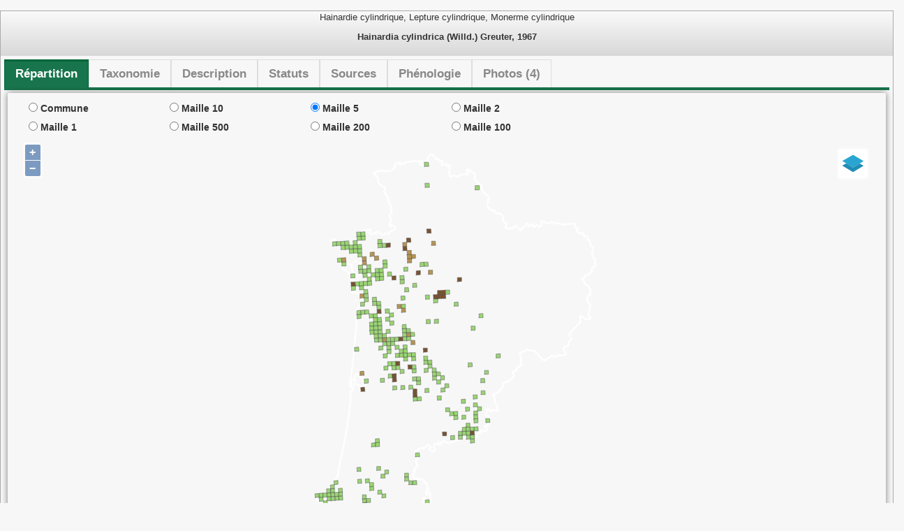

--- FILE ---
content_type: text/html; charset=UTF-8
request_url: https://obv-na.fr/fiche-espece/100710/light
body_size: 8804
content:
<!DOCTYPE html>
<head>
    <title>    OBV :: Fiche espèce
</title>

    <meta charset="utf-8">
    <meta name="viewport" content="width=device-width, initial-scale=1.0" />
            <link rel="shortcut icon" type="image/x-icon"
              href="/lobelia-assets/images/OFSA/cbnsa_ofsa.e6b5c16b.png" /> <!-- to change ? -->
                
                <link rel="stylesheet" type="text/css"
              href="https://code.jquery.com/ui/1.10.4/themes/smoothness/jquery-ui.css" />
        <link rel="stylesheet" type="text/css" href="/lobelia-assets/css/vendors/vendors.2534d418.css" />
        <link rel="stylesheet" type="text/css"
              href="/lobelia-assets/css/OFSA/ofsa_fiche_espece_light.d4d99879.css" />

            
    <link rel="stylesheet" type="text/css" href="/lobelia-assets/css/Taxon/fiche.1555a9a5.css" />
    <link rel="stylesheet" type="text/css" href="/lobelia-assets/css/Phototheque/photo.700a09ed.css" />


</head>

<body>

<div id="content">
        <div class="row">
        <div id="content_fe" class="col-lg-12">
            <div class="row" data-name="fiche-100710">
                <div class="col-lg-12">
                    <div class="fiche-espece">
                        <div class="bloc-entete text-center" name="100710">
                            <div class="titre-nom-verna">Hainardie cylindrique, Lepture cylindrique, Monerme cylindrique</div>
                            <div class="titre-nom-valide">Hainardia cylindrica (Willd.) Greuter, 1967</div>
                        </div>
                        <div class="bloc-content">
    <div class="tab-element tab-header">
        <ul class="tabs" role="tablist">
            <li role="presentation" class="active"><a href="#repartition_100710" role="tab"
                                                      data-toggle="tab">Répartition</a>
            </li>
            <li role="presentation"><a href="#taxonomie_100710" role="tab" data-toggle="tab">Taxonomie</a>
            </li>
            <li role="presentation"><a href="#description_100710" role="tab"
                                       data-toggle="tab">Description</a></li>
            <li role="presentation"><a href="#statut_100710" role="tab" data-toggle="tab">Statuts</a></li>
            <li role="presentation"><a href="#sources_100710" role="tab" data-toggle="tab">Sources</a></li>
            <li role="presentation"><a href="#phenologie_100710" role="tab" data-toggle="tab">Phénologie</a>
            </li>
            <li role="presentation"><a href="#photo_100710" role="tab" data-toggle="tab">Photos
                    (4)</a></li>
        </ul>
        <div class="sub-tab"></div>
    </div>
    <div class="tab-content">
        <div id="repartition_100710" class="tab-pane fade in active bloc-ofsa" role="tabpanel">
            <div class="row">
                <div class="col-lg-8">
                    <div class="col-lg-3">
                        <label>
                            <input type="radio" name="scale-100710" value="communes"> Commune
                        </label>
                    </div>
                    <div class="col-lg-3">
                        <label>
                            <input type="radio" name="scale-100710" value="maille10"> Maille 10
                        </label>
                    </div>
                    <div class="col-lg-3">
                        <label>
                            <input type="radio" name="scale-100710" value="maille5" checked> Maille 5
                        </label>
                    </div>
                                            <div class="col-lg-3">
                            <label>
                                <input type="radio" name="scale-100710" value="maille2"> Maille 2
                            </label>
                        </div>
                                    </div>
            </div>
                            <div class="row">
                    <div class="col-lg-8">
                        <div class="col-lg-3">
                            <label>
                                <input type="radio" name="scale-100710" value="maille1"> Maille 1
                            </label>
                        </div>
                        <div class="col-lg-3">
                            <label>
                                <input type="radio" name="scale-100710" value="maille500"> Maille 500
                            </label>
                        </div>
                        <div class="col-lg-3">
                            <label>
                                <input type="radio" name="scale-100710" value="maille200"> Maille 200
                            </label>
                        </div>
                        <div class="col-lg-3">
                            <label>
                                <input type="radio" name="scale-100710" value="maille100"> Maille 100
                            </label>
                        </div>
                    </div>
                </div>
                        <div id="control-layer-switcher" class="hide">
                <div id="toolbox-100710" class="toolbox hide"></div>
            </div>

                        <input id="plateforme_id" type="hidden" value="obvna">
            <div id="map-100710" class="map">
                <div class="logo-sources">
                                            <a href="/" title="Accéder au site" target="_BLANK"
                           source="CBNSA"><img
                                    src="/lobelia-assets/images/Consultation/carto/logos/wh80px/cbn.f6e8af5c.png"></a>
                        <a href="http://www.ign.fr/" title="Accéder au site" target="_BLANK" source="IGN"><img
                                    src="/lobelia-assets/images/Consultation/carto/logos/wh80px/ign.f7b9aee5.png"></a>
                                        <span class="attrib-orga"></span>
                </div>
            </div>
            <div class="map-legende">Couche de répartition issue des données d'observations validées ou en attente de
                validation
            </div>
            <a href="https://obv-na.fr/consulter/carte" class="btn btn-ofsa lien-carto">Accès au Module
                cartographique avancé</a>
        </div>

        <div id="taxonomie_100710" class="tab-pane fade bloc-ofsa" role="tabpanel">
            <div class="titre-element">Classification</div>
            <div class="content-element">
                <div><span class="nom-class">Règne : </span><span>Plantae</span></div>
                <div><span class="nom-class">Embranchement : </span><span></span></div>
                <div><span class="nom-class">Classe : </span><span>Equisetopsida</span></div>
                <div><span class="nom-class">Ordre : </span><span>Poales</span></div>
                <div><span class="nom-class">Famille : </span><span>Poaceae</span></div>
                <div><span class="nom-class">Nom vernaculaire : </span><span>Hainardie cylindrique, Lepture cylindrique, Monerme cylindrique</span></div>
                <div><span class="nom-class"><span class="terminology" data-container="body" title="'Cd Ref' : Code unique pour le taxon considéré comme étant celui de référence dans la version de TaxREF en cours">Cd Ref :</span> </span><span>100710</span></div>
            </div>
            <div class="titre-element">Synonymie</div>
            <div class="content-element">
                                    <div><em>Hainardia cylindrica</em> (Willd.) Greuter, 1967 [<span class="terminology" data-container="body" title="'Cd Nom' : Code unique pour le taxon référencé dans TaxREF (synonyme ou non)">Cd Nom</span>
                        : 100710]
                    </div>
                                    <div><em>Lepturus cylindricus var. asperulus</em> Maire, 1942 [<span class="terminology" data-container="body" title="'Cd Nom' : Code unique pour le taxon référencé dans TaxREF (synonyme ou non)">Cd Nom</span>
                        : 148152]
                    </div>
                                    <div><em>Lepturus cylindricus var. gracilis</em> (Coss. &amp; Durieu) A.Camus, 1923 [<span class="terminology" data-container="body" title="'Cd Nom' : Code unique pour le taxon référencé dans TaxREF (synonyme ou non)">Cd Nom</span>
                        : 148153]
                    </div>
                                    <div><em>Lepturus cylindricus</em> (Willd.) Trin., 1820 [<span class="terminology" data-container="body" title="'Cd Nom' : Code unique pour le taxon référencé dans TaxREF (synonyme ou non)">Cd Nom</span>
                        : 105748]
                    </div>
                                    <div><em>Lepturus subulatus</em> (Savi) Kunth, 1829 [<span class="terminology" data-container="body" title="'Cd Nom' : Code unique pour le taxon référencé dans TaxREF (synonyme ou non)">Cd Nom</span>
                        : 105753]
                    </div>
                                    <div><em>Lolium cylindricum</em> (Willd.) Asch. &amp; Graebn., 1902 [<span class="terminology" data-container="body" title="'Cd Nom' : Code unique pour le taxon référencé dans TaxREF (synonyme ou non)">Cd Nom</span>
                        : 106472]
                    </div>
                                    <div><em>Monerma cylindrica var. gracilis</em> Coss. &amp; Durieu, 1855 [<span class="terminology" data-container="body" title="'Cd Nom' : Code unique pour le taxon référencé dans TaxREF (synonyme ou non)">Cd Nom</span>
                        : 148790]
                    </div>
                                    <div><em>Monerma cylindrica</em> (Willd.) Coss. &amp; Durieu, 1855 [<span class="terminology" data-container="body" title="'Cd Nom' : Code unique pour le taxon référencé dans TaxREF (synonyme ou non)">Cd Nom</span>
                        : 108749]
                    </div>
                                    <div><em>Monerma monandra</em> P.Beauv., 1812 [<span class="terminology" data-container="body" title="'Cd Nom' : Code unique pour le taxon référencé dans TaxREF (synonyme ou non)">Cd Nom</span>
                        : 108750]
                    </div>
                                    <div><em>Monerma subulata</em> (Savi) P.Beauv., 1812 [<span class="terminology" data-container="body" title="'Cd Nom' : Code unique pour le taxon référencé dans TaxREF (synonyme ou non)">Cd Nom</span>
                        : 108751]
                    </div>
                                    <div><em>Ophiuros cylindricus</em> (Willd.) P.Beauv., 1812 [<span class="terminology" data-container="body" title="'Cd Nom' : Code unique pour le taxon référencé dans TaxREF (synonyme ou non)">Cd Nom</span>
                        : 110318]
                    </div>
                                    <div><em>Ophiuros subulatus</em> (Savi) Link, 1829 [<span class="terminology" data-container="body" title="'Cd Nom' : Code unique pour le taxon référencé dans TaxREF (synonyme ou non)">Cd Nom</span>
                        : 110323]
                    </div>
                                    <div><em>Rottboellia adscendens</em> Brot., 1804 [<span class="terminology" data-container="body" title="'Cd Nom' : Code unique pour le taxon référencé dans TaxREF (synonyme ou non)">Cd Nom</span>
                        : 118886]
                    </div>
                                    <div><em>Rottboellia cylindrica</em> Willd., 1797 [<span class="terminology" data-container="body" title="'Cd Nom' : Code unique pour le taxon référencé dans TaxREF (synonyme ou non)">Cd Nom</span>
                        : 118887]
                    </div>
                                    <div><em>Rottboellia subulata</em> Savi, 1806 [<span class="terminology" data-container="body" title="'Cd Nom' : Code unique pour le taxon référencé dans TaxREF (synonyme ou non)">Cd Nom</span>
                        : 118893]
                    </div>
                            </div>
            <div class="titre-element">Taxons inférieurs</div>
            <div class="content-element">
                            </div>
        </div>

        <div id="description_100710" class="tab-pane fade bloc-ofsa" role="tabpanel">
            <div class="titre-element">Voir les liens suivants :</div>
            <div class="content-element">
                <a target="_BLANK" href="http://inpn.mnhn.fr/espece/cd_nom/100710">Lien vers le
                    site de l'INPN</a>
            </div>
        </div>

        <div id="statut_100710" class="tab-pane fade bloc-ofsa" role="tabpanel">
            <div class="titre-element">Statuts des taxons</div>
            <div class="content-element">
                                                            <span class="lib-statut"><span class="glyphicon glyphicon-plant"></span> Liste rouge - Flore vasculaire - Pyrénées
                        : LC (Préoccupation mineure
                        )
                        <span
                            class="badge territoire-label"><i
                            class="glyphicon glyphicon-map-marker"></i> VL-Zone Pyrénées
                        </span>                                                                                                            <span class="glyphicon glyphicon-list-alt"
                                            data-toggle="popover"
                                            data-original-title="Référence"
                                            data-content="CBNPMP (coord.), Aranzadi, CBNMED, CMCNB, IBB-CSIC, IEA-CENMA, IPE-CSIC &amp; UB, 2019. Liste rouge de la flore vasculaire des Pyrénées. Bagnères-de-Bigorre (France), 28 p."></span>
                                    </span>
                                </span>
                                            <span class="lib-statut"><span class="glyphicon glyphicon-plant"></span> Liste rouge nationale - Flore vasculaire
                        : LC (Préoccupation mineure
                        )
                        <span
                            class="badge territoire-label"><i
                            class="glyphicon glyphicon-map-marker"></i> France
                        </span>                                                                                                            <a href="https://inpn.mnhn.fr/docs-web/docs/download/249369" target="blank">
                                                                            <span class="glyphicon glyphicon-list-alt"
                                            data-toggle="popover"
                                            data-original-title="Référence"
                                            data-content="Anonyme 2018. La Liste rouge des espèces menacées en France - Chapitre Flore vasculaire de France métropolitaine. Fascicule. UICN France, FCBN, AFB &amp;amp; MNHN. Paris, France. 32 pp."></span>
                                                                            </a>
                                    </span>
                                </span>
                                            <span class="lib-statut"><span class="glyphicon glyphicon-plant"></span> Liste rouge régionale - Flore vasculaire - Aquitaine
                        : LC (Préoccupation mineure
                        )
                        <span
                            class="badge territoire-label"><i
                            class="glyphicon glyphicon-map-marker"></i> Aquitaine (ex-région)
                        </span>                                                                                                            <a href="https://obv-na.fr/ofsa/ressources/4_ref_bioeval/CBNSA_2018-Liste_Rouge_flore_vasculaire_Aquitaine_v1.0.xlsx" target="blank">
                                                                            <span class="glyphicon glyphicon-list-alt"
                                            data-toggle="popover"
                                            data-original-title="Référence"
                                            data-content="Anonyme. 2018. Liste rouge régionale de la flore vasculaire d&#039;Aquitaine. CBN Sud-Atlantique. Fichier Excel. (liste modifiée CBNSA)"></span>
                                                                            </a>
                                    </span>
                                </span>
                                            <span class="lib-statut"><span class="glyphicon glyphicon-plant"></span> Liste rouge régionale - Flore vasculaire - Poitou-Charentes
                        : LC (Préoccupation mineure
                        )
                        <span
                            class="badge territoire-label"><i
                            class="glyphicon glyphicon-map-marker"></i> Poitou-Charentes (ex-région)
                        </span>                                                                                                            <a href="https://obv-na.fr/ofsa/ressources/4_ref_bioeval/CBNSA_2018-Liste_Rouge_flore_vasculaire_Poitou-Charentes_v1.3.xlsx" target="blank">
                                                                            <span class="glyphicon glyphicon-list-alt"
                                            data-toggle="popover"
                                            data-original-title="Référence"
                                            data-content="Anonyme, 2018. Liste rouge de la Flore vasculaire de Poitou-Charentes. CBN Sud-Atlantique. Fichier Excel. (liste modifiée CBNSA)"></span>
                                                                            </a>
                                    </span>
                                </span>
                                                </div>
        </div>

        <div id="sources_100710" class="tab-pane fade bloc-ofsa" role="tabpanel">
            <div class="titre-element">Synthèses des observations du taxon</div>
            <div class="content-element">
                <div>Première date d'observation : 1500-01-01</div>
                <div>Dernière date d'observation : 2025-09-01</div>
                <div>Nombre d'observations : 807</div>
            </div>

            <div class="titre-element">Sources des observations</div>
            <div class="content-element">
                                                            <span class="lib-statut">Ass. Botanique Gersoise</span>
                                            <span class="lib-statut">Ass. Isatis 31</span>
                                            <span class="lib-statut">Ass. Nature En Occitanie</span>
                                            <span class="lib-statut">Ass. Nature Midi-Pyrénées</span>
                                            <span class="lib-statut">Biotope</span>
                                            <span class="lib-statut">CBN des Pyrénées et de Midi-Pyrénées</span>
                                            <span class="lib-statut">CBN du Massif central</span>
                                            <span class="lib-statut">CBN Sud-Atlantique</span>
                                            <span class="lib-statut">CEN Aquitaine</span>
                                            <span class="lib-statut">CEN Nouvelle Aquitaine</span>
                                            <span class="lib-statut">Charente Nature</span>
                                            <span class="lib-statut">Eliomys</span>
                                            <span class="lib-statut">Grand Projet des Villes Rive Droite</span>
                                            <span class="lib-statut">Groupe d&#039;Etude et de Recherche en Ecologie Appliquée</span>
                                            <span class="lib-statut">Inconnu</span>
                                            <span class="lib-statut">LPO Charente-Maritime</span>
                                            <span class="lib-statut">LPO France</span>
                                            <span class="lib-statut">MF de Rimbaud</span>
                                            <span class="lib-statut">MF de Saint-Séverin</span>
                                            <span class="lib-statut">Naturalia Environnement</span>
                                            <span class="lib-statut">Non renseigné</span>
                                            <span class="lib-statut">ONF</span>
                                            <span class="lib-statut">Organisme générique SINP</span>
                                            <span class="lib-statut">Ré Nature Environnement</span>
                                            <span class="lib-statut">RNN de Saucats-La Brède</span>
                                            <span class="lib-statut">Sans organisme</span>
                                            <span class="lib-statut">SAUVAGES</span>
                                            <span class="lib-statut">SB de l&#039;Ardèche</span>
                                            <span class="lib-statut">SB du Centre Ouest</span>
                                            <span class="lib-statut">Sepanlog</span>
                                            <span class="lib-statut">Simethis</span>
                                            <span class="lib-statut">Société des Naturalistes du Lot</span>
                                            <span class="lib-statut">Société Linnéenne de Bordeaux</span>
                                            <span class="lib-statut">SSN de Tarn-et-Garonne</span>
                                            <span class="lib-statut">TBM-Environnement</span>
                                                </div>
        </div>
        <div id="phenologie_100710" class="tab-pane fade bloc-ofsa" role="tabpanel">
            <input id="pheno_data" type="hidden" value="[{&quot;name&quot;:0,&quot;y&quot;:0},{&quot;name&quot;:1,&quot;y&quot;:0},{&quot;name&quot;:2,&quot;y&quot;:0},{&quot;name&quot;:3,&quot;y&quot;:0},{&quot;name&quot;:4,&quot;y&quot;:0},{&quot;name&quot;:5,&quot;y&quot;:0},{&quot;name&quot;:6,&quot;y&quot;:0},{&quot;name&quot;:7,&quot;y&quot;:1},{&quot;name&quot;:8,&quot;y&quot;:0},{&quot;name&quot;:9,&quot;y&quot;:0},{&quot;name&quot;:10,&quot;y&quot;:2},{&quot;name&quot;:11,&quot;y&quot;:3},{&quot;name&quot;:12,&quot;y&quot;:2},{&quot;name&quot;:13,&quot;y&quot;:5},{&quot;name&quot;:14,&quot;y&quot;:17},{&quot;name&quot;:15,&quot;y&quot;:36},{&quot;name&quot;:16,&quot;y&quot;:53},{&quot;name&quot;:17,&quot;y&quot;:93},{&quot;name&quot;:18,&quot;y&quot;:94},{&quot;name&quot;:19,&quot;y&quot;:67},{&quot;name&quot;:20,&quot;y&quot;:32},{&quot;name&quot;:21,&quot;y&quot;:16},{&quot;name&quot;:22,&quot;y&quot;:3},{&quot;name&quot;:23,&quot;y&quot;:2},{&quot;name&quot;:24,&quot;y&quot;:2},{&quot;name&quot;:25,&quot;y&quot;:5},{&quot;name&quot;:26,&quot;y&quot;:3},{&quot;name&quot;:27,&quot;y&quot;:0},{&quot;name&quot;:28,&quot;y&quot;:0},{&quot;name&quot;:29,&quot;y&quot;:1},{&quot;name&quot;:30,&quot;y&quot;:0},{&quot;name&quot;:31,&quot;y&quot;:0},{&quot;name&quot;:32,&quot;y&quot;:0},{&quot;name&quot;:33,&quot;y&quot;:0},{&quot;name&quot;:34,&quot;y&quot;:0},{&quot;name&quot;:35,&quot;y&quot;:0},{&quot;name&quot;:36,&quot;y&quot;:0}]">
            <input id="pheno_data_avg" type="hidden" value="[0,0,0,0,0,0,0,0,0,1,2,2,5,10,21,38,59,75,76,62,40,21,9,4,3,3,2,1,1,0,0,0,0,0,0,0,0]">
            <div class="content-element">
                <div id="chart_container" style="width:100%; height:400px;"></div>
            </div>
        </div>
        <div id="photo_100710" class="tab-pane fade bloc-ofsa" role="tabpanel">
            <div class="row">
                                        
        
        <div class="col-lg-4 col-md-4 col-sm-4 bloc-vignette">
            <div class="vignette" photo-id="19783" photo-type-id="2">
                <div class="vignette-content">
                                            <img class="photo-img"
                             src="/ofsa/images/occurrence/494942/19783_vignette.jpeg"
                             hd-src="/ofsa/images/occurrence/494942/19783_medium.jpeg">
                                        <div class="photo-watermark">
                        <div class="top-band">
                            <div class="photo-sujet">
                                                                    Hainardia cylindrica (Willd.) Greuter, 1967
                                                        </div>
                        </div>
                        <div class="bottom-band">
                            <div class="photo-auteur">
                                <span class="glyphicon glyphicon glyphicon glyphicon-user"
                                      aria-hidden="true"></span>ABADIE Jean-Claude
                            </div>

                            <div class="photo-link">
                                                                                                                                                                                        <span class="glyphicon glyphicon glyphicon-star" aria-hidden="true"
                                                  title="Photo sélectionnée comme photo de référence"></span>
                                                                                                            
                                                                
                                                                                            </div>
                        </div>

                    </div>
                </div>
            </div>
        </div>
        
        
        <div class="col-lg-4 col-md-4 col-sm-4 bloc-vignette">
            <div class="vignette" photo-id="19784" photo-type-id="2">
                <div class="vignette-content">
                                            <img class="photo-img"
                             src="/ofsa/images/occurrence/494942/19784_vignette.jpeg"
                             hd-src="/ofsa/images/occurrence/494942/19784_medium.jpeg">
                                        <div class="photo-watermark">
                        <div class="top-band">
                            <div class="photo-sujet">
                                                                    Hainardia cylindrica (Willd.) Greuter, 1967
                                                        </div>
                        </div>
                        <div class="bottom-band">
                            <div class="photo-auteur">
                                <span class="glyphicon glyphicon glyphicon glyphicon-user"
                                      aria-hidden="true"></span>ABADIE Jean-Claude
                            </div>

                            <div class="photo-link">
                                                                                                                                                                                        <span class="glyphicon glyphicon glyphicon-star" aria-hidden="true"
                                                  title="Photo sélectionnée comme photo de référence"></span>
                                                                                                            
                                                                
                                                                                            </div>
                        </div>

                    </div>
                </div>
            </div>
        </div>
        
        
        <div class="col-lg-4 col-md-4 col-sm-4 bloc-vignette">
            <div class="vignette" photo-id="19785" photo-type-id="2">
                <div class="vignette-content">
                                            <img class="photo-img"
                             src="/ofsa/images/occurrence/1343925/19785_vignette.jpeg"
                             hd-src="/ofsa/images/occurrence/1343925/19785_medium.jpeg">
                                        <div class="photo-watermark">
                        <div class="top-band">
                            <div class="photo-sujet">
                                                                    Hainardia cylindrica (Willd.) Greuter, 1967
                                                        </div>
                        </div>
                        <div class="bottom-band">
                            <div class="photo-auteur">
                                <span class="glyphicon glyphicon glyphicon glyphicon-user"
                                      aria-hidden="true"></span>ABADIE Jean-Claude
                            </div>

                            <div class="photo-link">
                                                                                                                                                                                        <span class="glyphicon glyphicon glyphicon-star" aria-hidden="true"
                                                  title="Photo sélectionnée comme photo de référence"></span>
                                                                                                            
                                                                
                                                                                            </div>
                        </div>

                    </div>
                </div>
            </div>
        </div>
        
        
        <div class="col-lg-4 col-md-4 col-sm-4 bloc-vignette">
            <div class="vignette" photo-id="19786" photo-type-id="2">
                <div class="vignette-content">
                                            <img class="photo-img"
                             src="/ofsa/images/occurrence/1343925/19786_vignette.jpeg"
                             hd-src="/ofsa/images/occurrence/1343925/19786_medium.jpeg">
                                        <div class="photo-watermark">
                        <div class="top-band">
                            <div class="photo-sujet">
                                                                    Hainardia cylindrica (Willd.) Greuter, 1967
                                                        </div>
                        </div>
                        <div class="bottom-band">
                            <div class="photo-auteur">
                                <span class="glyphicon glyphicon glyphicon glyphicon-user"
                                      aria-hidden="true"></span>ABADIE Jean-Claude
                            </div>

                            <div class="photo-link">
                                                                                                                                                                                        <span class="glyphicon glyphicon glyphicon-star" aria-hidden="true"
                                                  title="Photo sélectionnée comme photo de référence"></span>
                                                                                                            
                                                                
                                                                                            </div>
                        </div>

                    </div>
                </div>
            </div>
        </div>
    
                            </div>
        </div>
    </div>
</div>

                    </div>
                </div>
            </div>
            <div class="modal fade" id="imagemodal" tabindex="-1" role="dialog" aria-labelledby="imagemodal" aria-hidden="true">
    <div class="modal-dialog modal-lg ">
        <div class="modal-content">
            <div class="modal-header">
                <button type="button" class="close" data-dismiss="modal"><span aria-hidden="true">&times;</span><span
                            class="sr-only">Close</span></button>
            </div>

            <div class="modal-body">

                <div id="modal_wait" class="col-lg-12 text-center alert alert-success" role="alert">
                    <span class="loading load2"><img
                                src="/lobelia-assets/images/OFSA/icons/load-model.svg"></span>Chargement
                    de la photo..
                </div>
                <div class="photo_preview">
                </div>

            </div>
        </div>
    </div>
</div>


            <script type="text/javascript">

                //window.setMap100710 = function () {
                window.setMap100710 = function() {

                    function createSlider100710(layer, option, label) {
                        var $divSlider = $("<div class=\"uislider-content\">");
                        var $labelSlider = $("<span class=\"uislider-label\">").html(label);
                        var $slider = $("<div class=\"uislider-opa\">");
                        var $valSlider = $("<span class=\"uislider-values\">");

                        var valeur = layer.get(option);
                        noUiSlider.create($slider[0], {
                            start: valeur,
                            step: 0.1,
                            range: {
                                min: 0,
                                max: 1
                            }
                        });

                        $slider[0].noUiSlider.on("update", function(values, handle) {
                            layer.setOpacity(values);
                            $valSlider.html((values * 100) + "%");
                        });

                        return $divSlider.append($labelSlider).append($valSlider).append($slider);
                    }

                    function switchLayer100710(map) {
                        var $target = $("#toolbox-100710");

                        var divs = new Array();
                        //on boucle sur les différents groupes de couches qui existent
                        map.getLayers().forEach(function(group, i) {
                            //si doit être present dans le controle des couches
                            if (group.get("displayInLayerSwitcher")) {
                                var $div1 = $("<div class='ls-feature'>");
                                var $div2 = $("<div class=\"ls-header\">");
                                $div2.append($("<span class=\"ls-title switch hide\">").text(group.get("title")));
                                $div2.append($("<span class=\"ls-img\"><img src='/lobelia-assets" + group.get("icone") + "'/></span>"));
                                $div1.append($div2);

                                $div2.click(function() {
                                    $(this).parents(".ls-feature").find(".switch").each(function() {
                                        $(this).hasClass("hide") ? $(this).removeClass("hide") : $(this).addClass("hide");
                                    });
                                });

                                var spans = new Array();
                                //boucle dans les couches du groupe
                                group.getLayers().forEach(function(layer, f) {

                                    //si doit être present dans le controle des couches
                                    if (layer.get("displayInLayerSwitcher")) {

                                        var $span = $("<li class=\"lst-layer\">");
                                        var $label = $("<label>").prop("for", layer.get("title").replace(/ /g, "-") + "_" + f);
                                        var $input = $("<input>");
                                        var $param = $('<img src="/lobelia-assets/images/OFSA/icons/roue_c.e6713cea.png" title="Modifier opacité">');
                                        var $opaciteSlider = createSlider100710(layer, "opacity", "Opacité : ");

                                        $input.prop("type", "checkbox");
                                        $input.prop("class", "cc-layerswitcher");
                                        $input.prop("id", layer.get("title").replace(/ /g, "-") + "_" + f);
                                        $input.prop("checked", layer.get("visible"));
                                        $input.change(function(e) {
                                            layer.setVisible(e.target.checked);
                                        });

                                        $param.click(function(e) {
                                            $opaciteSlider.slideToggle();
                                        });

                                        $span.append($label.append($input).append(layer.get("title")));
                                        $span.append($param);
                                        $span.append($opaciteSlider);
                                        //on organise la donnée
                                        spans[layer.get("order")] = $span;

                                    }
                                });
                                $div2 = $("<ul class='ls-body switch hide'>");
                                for (var f = 0; f < spans.length; f++) {
                                    $div2.append(spans[f]);
                                }
                                $div1.append($div2);
                                divs[group.get("order")] = $div1;
                            }
                        });
                        for (var i = 0; i < divs.length; i++) {
                            $target.append(divs[i]);
                        }

                    }

                    function reload100710(layer) {
                        $.ajax({
                            url: Routing.generate("ofsa_carto_taxon_repartition_geojson", { "cd_ref":100710}),
                            method: "POST",
                            data: { "echelle": $('[name="scale-100710"]:checked').val() },
                            beforeSend: function() {
                                $("#load-maplayer").removeClass("hide");
                                layer.getSource().clear();
                            },
                            success: function(data) {
                                var indicateur = new ol.format.GeoJSON({ projection: new ol.proj.get("EPSG:3857") });
                                layer.getSource().addFeatures(indicateur.readFeatures(data));
                                $("#load-maplayer").addClass("hide");
                            },
                            error: function() {
                                $("#load-maplayer").addClass("hide");
                            }
                        });
                    }

                    var epsg3857 = new ol.proj.get("EPSG:3857");
                    var projectionExtent = epsg3857.getExtent();
                    var size = ol.extent.getWidth(projectionExtent) / 256;
                    var resolutions = new Array(14);
                    var matrixIds = new Array(14);
                    for (var z = 0; z < 22; ++z) {
                        // generate resolutions and matrixIds arrays for this WMTS
                        resolutions[z] = size / Math.pow(2, z);
                        matrixIds[z] = z;
                    }

                    var map = new ol.Map({
                        target: 'map-100710',
                        controls: ol.control.defaults({
                            attributionOptions: /** @type {olx.control.AttributionOptions} */ ({
                                collapsible: true
                            })
                        }).extend([
                            new ol.control.ScaleLine()
                        ]),
                        view: new ol.View({
                            center: ol.proj.transform([-0.26, 44.86], "EPSG:4326", "EPSG:3857"),
                            zoom: 7,
                            projection: epsg3857
                        })
                    });

                    $.ajax({
                        url: Routing.generate("ofsa_ofsa_get_plateforme_extent", { "plateformeId": $("#plateforme_id").val() }),
                        dataType: "json"
                    }).success(function(data) {
                        map.getView().fit(JSON.parse(data), {
                            size: map.getSize()
                        });
                    });

                    map.addLayer(
                            new ol.layer.Group({
                                "title": "Fonds de plan",
                                "order": 0,
                                "icone": "/images/OFSA/icons/cc_layers.png",
                                "displayInLayerSwitcher": true,
                                layers: [
                                    new ol.layer.Tile({
                                        opacity: 1,
                                        title: "IGN - vue aérienne",
                                        "displayInLayerSwitcher": true,
                                        "order": 1,
                                        extent: projectionExtent,
                                        source: new ol.source.WMTS({
                                            url: "https://data.geopf.fr/wmts/",
                                            layer: "ORTHOIMAGERY.ORTHOPHOTOS",
                                            matrixSet: "PM",
                                            format: "image/jpeg",
                                            name: "IGN - cartes",
                                            style: "normal",
                                            numZoomLevels: 19,
                                            group: "IGN",
                                            territory: "FXX",
                                            projection: epsg3857,
                                            tileGrid: new ol.tilegrid.WMTS({
                                                origin: ol.extent.getTopLeft(projectionExtent),
                                                resolutions: resolutions,
                                                matrixIds: matrixIds
                                            })
                                        })
                                    }),
                                    new ol.layer.Tile({
                                        opacity: 0.3,
                                        title: "IGN - cartes",
                                        "order": 0,
                                        "displayInLayerSwitcher": true,
                                        extent: projectionExtent,
                                        source: new ol.source.WMTS({
                                            url: "https://data.geopf.fr/private/wmts?apikey=" + ofsa_config.key_ign,
                                            layer: "GEOGRAPHICALGRIDSYSTEMS.MAPS",
                                            matrixSet: "PM",
                                            format: "image/jpeg",
                                            name: "IGN - cartes",
                                            style: "normal",
                                            numZoomLevels: 19,
                                            group: "IGN",
                                            territory: "FXX",
                                            projection: epsg3857,
                                            tileGrid: new ol.tilegrid.WMTS({
                                                origin: ol.extent.getTopLeft(projectionExtent),
                                                resolutions: resolutions,
                                                matrixIds: matrixIds
                                            })
                                        })
                                    }),
                                    new ol.layer.Tile({
                                        opacity: 0.8,
                                        title: "G&eacute;ologie",
                                        "order": 2,
                                        visible: false,
                                        "displayInLayerSwitcher": true,
                                        source: new ol.source.TileWMS({
                                            crossOrigin: null,
                                            params: {
                                                "LAYERS": "GEOLOGIE",
                                                "FORMAT": "image/png",
                                                "TRANSPARENT": "TRUE",
                                                "PROJECTION": "EPSG:3857"
                                            },
                                            url: "http://geoservices.brgm.fr/geologie?",
                                            serverType: "mapserver"
                                        })
                                    }),
                                    new ol.layer.Tile({
                                        opacity: 0.8,
                                        title: "Mailles 5km",
                                        "order": 3,
                                        visible: false,
                                        "displayInLayerSwitcher": true,
                                        source: new ol.source.TileWMS({
                                            crossOrigin: null,
                                            params: {
                                                "LAYERS": "grille_5km",
                                                "FORMAT": "image/png",
                                                "TRANSPARENT": "TRUE",
                                                "PROJECTION": "EPSG:3857"
                                            },
                                            url: window.ofsa_config.mapserver_url + "/?map=/var/mapserver/mapfiles/cbnsa/wms/mapfile/ofsa_fonds_plan.map",
                                            serverType: "mapserver"
                                        })
                                    }),
                                    new ol.layer.Tile({
                                        opacity: 0.8,
                                        title: "Mailles 1km",
                                        "order": 4,
                                        visible: false,
                                        "displayInLayerSwitcher": true,
                                        source: new ol.source.TileWMS({
                                            crossOrigin: null,
                                            params: {
                                                "LAYERS": "grille_1km",
                                                "FORMAT": "image/png",
                                                "TRANSPARENT": "TRUE",
                                                "PROJECTION": "EPSG:3857"
                                            },
                                            url: window.ofsa_config.mapserver_url + "/?map=/var/mapserver/mapfiles/cbnsa/wms/mapfile/ofsa_fonds_plan.map",
                                            serverType: "mapserver"
                                        })
                                    }),
                                    new ol.layer.Tile({
                                        opacity: 0.8,
                                        title: "Régions et départements",
                                        "order": 5,
                                        visible: false,
                                        "displayInLayerSwitcher": true,
                                        source: new ol.source.TileWMS({
                                            crossOrigin: null,
                                            params: {
                                                "LAYERS": "regions,departements",
                                                "FORMAT": "image/png",
                                                "TRANSPARENT": "TRUE",
                                                "PROJECTION": "EPSG:3857"
                                            },
                                            url: window.ofsa_config.mapserver_url + "/?map=/var/mapserver/mapfiles/cbnsa/wms/mapfile/ofsa_fonds_plan.map",
                                            serverType: "mapserver"
                                        })
                                    }),
                                    new ol.layer.Image({
                                        opacity: 0.8,
                                        title: "Périmètre de la plateforme",
                                        "order": 7,
                                        visible: true,
                                        "displayInLayerSwitcher": true,
                                        //source: new ol.source.TileWMS({
                                        source: new ol.source.ImageWMS({
                                            crossOrigin: null,
                                            params: {
                                                "LAYERS": "plateforme_geom",
                                                "FORMAT": "image/png",
                                                "TRANSPARENT": "TRUE",
                                                "PROJECTION": "EPSG:3857",
                                                "s_plateforme_id": $("#plateforme_id").val()
                                            },
                                            url: window.ofsa_config.mapserver_url + "/?map=/var/mapserver/mapfiles/cbnsa/wms/mapfile/ofsa_fonds_plan.map",
                                            serverType: "mapserver"
                                        })
                                    }),
                                    new ol.layer.Tile({
                                        opacity: 0.8,
                                        title: "Communes",
                                        "order": 7,
                                        visible: false,
                                        "displayInLayerSwitcher": true,
                                        source: new ol.source.TileWMS({
                                            crossOrigin: null,
                                            params: {
                                                "LAYERS": "communes_tag",
                                                "FORMAT": "image/png",
                                                "TRANSPARENT": "TRUE",
                                                "PROJECTION": "EPSG:3857"
                                            },
                                            url: window.ofsa_config.mapserver_url + "/?map=/var/mapserver/mapfiles/cbnsa/wms/mapfile/ofsa_fonds_plan.map",
                                            serverType: "mapserver"
                                        })
                                    })
                                ]
                            }));

                    var repart_espStyle = (function() {

                        var repartitionStyleJSON = {
                            "historique": {
                                "color": "rgba(88, 41, 0, 0.8)",
                                "label": "Données historiques (<1950)"
                            },
                            "ancienne": {
                                "color": "rgba(166, 123, 44, 0.8)",
                                "label": "Données anciennes (≥1950 - <2000)"
                            },
                            "recente": {
                                "color": "rgba(130, 202, 82, 0.8)",
                                "label": "Données récentes (≤2000)"
                            },
                            "non_traitee": {
                                "color": "rgba(200, 200, 200, 0.8)",
                                "label": "Données en attente de validation"
                            }
                        };

                        return function(feature, resolution) {

                            var defaultStroke = new ol.style.Stroke({ color: "#505050", width: 0.5 });

                            var rgba = repartitionStyleJSON["non_traitee"]["color"];

                            if (feature.get("validation") == 0) {
                                rgba = repartitionStyleJSON["non_traitee"]["color"];
                            } else if (feature.get("annee_max") >= 2000) {
                                rgba = repartitionStyleJSON["recente"]["color"];
                            } else if (feature.get("annee_max") >= 1950) {
                                rgba = repartitionStyleJSON["ancienne"]["color"];
                            } else {
                                rgba = repartitionStyleJSON["historique"]["color"];
                            }

                            return [new ol.style.Style({
                                fill: new ol.style.Fill({
                                    color: rgba
                                }),
                                stroke: defaultStroke
                            })];

                        };

                    })();

                    var indicateur = new ol.format.GeoJSON({ projection: new ol.proj.get("EPSG:3857") });
                    var layer100710 = new ol.layer.Vector({
                        title: "Hainardia cylindrica (Willd.) Greuter, 1967",
                        queryable: true,
                        source: new ol.source.Vector({
                            format: indicateur
                        }),
                        style: repart_espStyle
                    });
                    map.addLayer(layer100710);

                    reload100710(layer100710);

                    /** Contrôles **/

                    /* création de l'élément 'Recherche commune' */
                    var layerSwitcher = $('#toolbox-100710')
                            .addClass("ol-unselectable ol-control")
                            .removeClass("hide");
                    var layerSwitcherControl = new ol.control.Control({
                        element: layerSwitcher[0]
                    }).setMap(map);

                    var loadingDOM = $('<div><p><img src="/lobelia-assets/images/OFSA/icons/load-model.svg"></p></div>')
                            .addClass("ol-unselectable ol-control loading load2 hide")
                            .attr({
                                id: "load-maplayer"
                            });
                    var loadingControl = new ol.control.Control({
                        element: loadingDOM[0]
                    }).setMap(map);

                    switchLayer100710(map);

                    $("#layerswitcher input[name=layer]").change(function() {
                        switchLayer100710(map);
                    });

                    $('[name="scale-100710"]').change(function() {
                        reload100710(layer100710);
                    });

                };

                //window.onload = setMap100710;
                window.addEventListener("load", setMap100710);

            </script>

                        <script type="text/javascript">
                window.setGraph100710 = function() {
                    datas = JSON.parse($("#pheno_data").val());

                    var serie = [];

                    $.each(datas, function(i, item) {
                        serie.push({ name: item.name, y: item.y });
                    });

                    dataAvg = JSON.parse($("#pheno_data_avg").val());

                    var myChart = Highcharts.chart("chart_container", {
                        chart: {
                            type: "column"
                        },
                        title: {
                            text: "Nombre d'observations par décade (10 jours)"
                        },
                        subtitle: {
                            text: "Nombre d'observations à partir du 01/01/2000"
                        },
                        credits: {
                            text:  "Observatoire de la biodiversité végétale de Nouvelle-Aquitaine" ,
                            href:  "https://obv-na.fr"                         },
                        plotOptions: {
                            series: {
                                borderWidth: 0,
                                pointWidth: 15,
                                dataLabels: {
                                    enabled: false
                                }
                            }
                        },
                        xAxis: [{
                            type: "category"
                        }, {
                            lineWidth: 0,
                            tickLength: 0,
                            step: 3,
                            labels: {
                                staggerLines: 1,
                                overflow: "allow"
                            },
                            categories: ["", "Jan", "", "", "Fev", "", "", "Mar", "", "", "Avr", "", "", "Mai", "", "", "Jui", "", "", "Jui", "", "", "Aou", "", "", "Sep", "", "", "Oct", "", "", "Nov", "", "", "Déc", "", ""]
                        }],
                        yAxis: {
                            title: {
                                text: "Nombre d'observations"
                            }
                        },
                        colors: ["#f08428"],
                        tooltip: {
                            valueDecimals: 0
                        },
                        series: [{
                            name: "Nombre d'observations",
                            colorByPoint: true,
                            xAxis: 0,
                            data: serie
                        }, {
                            name: "Courbe lissée (moyenne pondérée par l'inverse de la distance)",
                            data: dataAvg,
                            xAxis: 1,
                            type: "spline",
                            color: "#000000",
                            marker: {
                                enabled: false
                            },
                            enableMouseTracking: false
                        }]
                    });
                };

                //window.onload = setGraph100710;
                window.addEventListener("load", setGraph100710);
            </script>
        </div>
    </div>

</div>

<div id="ofsa_config"
     data-mapserver-url="https://cartes.lobelia-cbn.fr"
     data-key-ign="ign_scan_ws"
     data-key-ign-public="decouverte"
     data-platform-id="obvna"
></div>

        <script src="/bundles/fosjsrouting/js/router.min.js"></script>
    <script src="/js/routing?callback=fos.Router.setData"></script>

    <script type="text/javascript" src="/lobelia-assets/js/OFSA/config.aa0d35bb.js"></script>
    <script type="text/javascript" src="/lobelia-assets/js/vendors/vendors.2ae5dff4.js"></script>
    <script type="text/javascript" src="/lobelia-assets/js/OFSA/ofsa.94fbc7ab.js"></script>


    <script type="text/javascript" src="/lobelia-assets/js/Taxon/fiche.30ef5338.js"></script>
    <script type="text/javascript" src="/lobelia-assets/js/Phototheque/photo.c8cd942e.js"></script>


</body>
</html>


--- FILE ---
content_type: text/html; charset=UTF-8
request_url: https://obv-na.fr/cartographie/repartition-taxon/100710.geojson
body_size: 19467
content:
{"type": "FeatureCollection", "crs": {"type": "name", "properties": {"name": "EPSG:3857"}}, "features": [{"type":"Feature","geometry":{"type":"Polygon","crs":{"type":"name","properties":{"name":"EPSG:3857"}},"coordinates":[[[-201808.324848465,5369551.881659822],[-202226.79631405,5376430.736722738],[-195369.340173046,5376848.349132989],[-194956.194640885,5369968.845431657],[-201808.324848465,5369551.881659822]]]},"properties":{"id_unique":"E0310N6265","annee_max":"2007.0000000000000000","validation":4,"url":"\/information\/repartition-taxon\/100710\/maille5\/E0310N6265"}},{"type":"Feature","geometry":{"type":"Polygon","crs":{"type":"name","properties":{"name":"EPSG:3857"}},"coordinates":[[[-194543.692757274,5363094.647116098],[-194956.194640885,5369968.845431657],[-188103.420785513,5370380.467557171],[-187696.238100662,5363505.630344732],[-194543.692757274,5363094.647116098]]]},"properties":{"id_unique":"E0315N6260","annee_max":"2018.0000000000000000","validation":4,"url":"\/information\/repartition-taxon\/100710\/maille5\/E0315N6260"}},{"type":"Feature","geometry":{"type":"Polygon","crs":{"type":"name","properties":{"name":"EPSG:3857"}},"coordinates":[[[-194956.194640885,5369968.845431657],[-195369.340173046,5376848.349132989],[-188511.238878427,5377260.611647662],[-188103.420785513,5370380.467557171],[-194956.194640885,5369968.845431657]]]},"properties":{"id_unique":"E0315N6265","annee_max":"2017.0000000000000000","validation":4,"url":"\/information\/repartition-taxon\/100710\/maille5\/E0315N6265"}},{"type":"Feature","geometry":{"type":"Polygon","crs":{"type":"name","properties":{"name":"EPSG:3857"}},"coordinates":[[[-187289.689341762,5356636.091808206],[-187696.238100662,5363505.630344732],[-180848.149518921,5363911.278667671],[-180446.913214842,5357041.110937759],[-187289.689341762,5356636.091808206]]]},"properties":{"id_unique":"E0320N6255","annee_max":"2019.0000000000000000","validation":4,"url":"\/information\/repartition-taxon\/100710\/maille5\/E0320N6255"}},{"type":"Feature","geometry":{"type":"Polygon","crs":{"type":"name","properties":{"name":"EPSG:3857"}},"coordinates":[[[-188103.420785513,5370380.467557171],[-188511.238878427,5377260.611647662],[-181652.500689839,5377667.522767874],[-181250.0115229,5370786.74654214],[-188103.420785513,5370380.467557171]]]},"properties":{"id_unique":"E0320N6265","annee_max":"2018.0000000000000000","validation":4,"url":"\/information\/repartition-taxon\/100710\/maille5\/E0320N6265"}},{"type":"Feature","geometry":{"type":"Polygon","crs":{"type":"name","properties":{"name":"EPSG:3857"}},"coordinates":[[[-180046.301152142,5350176.23516476],[-180446.913214842,5357041.110937759],[-173603.512847264,5357440.801911495],[-173208.206486319,5350575.306610655],[-180046.301152142,5350176.23516476]]]},"properties":{"id_unique":"E0325N6250","annee_max":"2019.0000000000000000","validation":4,"url":"\/information\/repartition-taxon\/100710\/maille5\/E0325N6250"}},{"type":"Feature","geometry":{"type":"Polygon","crs":{"type":"name","properties":{"name":"EPSG:3857"}},"coordinates":[[[-180848.149518921,5363911.278667671],[-181250.0115229,5370786.74654214],[-174395.975098057,5371187.680911426],[-173999.435238007,5364311.590614366],[-180848.149518921,5363911.278667671]]]},"properties":{"id_unique":"E0325N6260","annee_max":"2018.0000000000000000","validation":4,"url":"\/information\/repartition-taxon\/100710\/maille5\/E0325N6260"}},{"type":"Feature","geometry":{"type":"Polygon","crs":{"type":"name","properties":{"name":"EPSG:3857"}},"coordinates":[[[-181250.0115229,5370786.74654214],[-181652.500689839,5377667.522767874],[-174793.133871402,5378069.081013892],[-174395.975098057,5371187.680911426],[-181250.0115229,5370786.74654214]]]},"properties":{"id_unique":"E0325N6265","annee_max":"2007.0000000000000000","validation":4,"url":"\/information\/repartition-taxon\/100710\/maille5\/E0325N6265"}},{"type":"Feature","geometry":{"type":"Polygon","crs":{"type":"name","properties":{"name":"EPSG:3857"}},"coordinates":[[[-181652.500689839,5377667.522767874],[-182055.618487358,5384553.615570697],[-175190.913006536,5384955.799152139],[-174793.133871402,5378069.081013892],[-181652.500689839,5377667.522767874]]]},"properties":{"id_unique":"E0325N6270","annee_max":"2018.0000000000000000","validation":4,"url":"\/information\/repartition-taxon\/100710\/maille5\/E0325N6270"}},{"type":"Feature","geometry":{"type":"Polygon","crs":{"type":"name","properties":{"name":"EPSG:3857"}},"coordinates":[[[-173999.435238007,5364311.590614366],[-174395.975098057,5371187.680911426],[-167541.319760654,5371583.269208963],[-167150.103488523,5364706.564733272],[-173999.435238007,5364311.590614366]]]},"properties":{"id_unique":"E0330N6260","annee_max":"2018.0000000000000000","validation":4,"url":"\/information\/repartition-taxon\/100710\/maille5\/E0330N6260"}},{"type":"Feature","geometry":{"type":"Polygon","crs":{"type":"name","properties":{"name":"EPSG:3857"}},"coordinates":[[[-174395.975098057,5371187.680911426],[-174793.133871402,5378069.081013892],[-167933.146691918,5378465.284925129],[-167541.319760654,5371583.269208963],[-174395.975098057,5371187.680911426]]]},"properties":{"id_unique":"E0330N6265","annee_max":"2013.0000000000000000","validation":4,"url":"\/information\/repartition-taxon\/100710\/maille5\/E0330N6265"}},{"type":"Feature","geometry":{"type":"Polygon","crs":{"type":"name","properties":{"name":"EPSG:3857"}},"coordinates":[[[-174793.133871402,5378069.081013892],[-175190.913006536,5384955.799152139],[-168325.585711659,5385352.620116608],[-167933.146691918,5378465.284925129],[-174793.133871402,5378069.081013892]]]},"properties":{"id_unique":"E0330N6270","annee_max":"2021.0000000000000000","validation":4,"url":"\/information\/repartition-taxon\/100710\/maille5\/E0330N6270"}},{"type":"Feature","geometry":{"type":"Polygon","crs":{"type":"name","properties":{"name":"EPSG:3857"}},"coordinates":[[[-175190.913006536,5384955.799152139],[-175589.313956469,5391847.843575759],[-168718.638253684,5392245.283037503],[-168325.585711659,5385352.620116608],[-175190.913006536,5384955.799152139]]]},"properties":{"id_unique":"E0330N6275","annee_max":"2007.0000000000000000","validation":4,"url":"\/information\/repartition-taxon\/100710\/maille5\/E0330N6275"}},{"type":"Feature","geometry":{"type":"Polygon","crs":{"type":"name","properties":{"name":"EPSG:3857"}},"coordinates":[[[-167150.103488523,5364706.564733272],[-167541.319760654,5371583.269208963],[-160686.053764893,5371973.50999782],[-160300.16250558,5365096.199591913],[-167150.103488523,5364706.564733272]]]},"properties":{"id_unique":"E0335N6260","annee_max":"2018.0000000000000000","validation":4,"url":"\/information\/repartition-taxon\/100710\/maille5\/E0335N6260"}},{"type":"Feature","geometry":{"type":"Polygon","crs":{"type":"name","properties":{"name":"EPSG:3857"}},"coordinates":[[[-167541.319760654,5371583.269208963],[-167933.146691918,5378465.284925129],[-161072.547424733,5378856.133060163],[-160686.053764893,5371973.50999782],[-167541.319760654,5371583.269208963]]]},"properties":{"id_unique":"E0335N6265","annee_max":"2019.0000000000000000","validation":4,"url":"\/information\/repartition-taxon\/100710\/maille5\/E0335N6265"}},{"type":"Feature","geometry":{"type":"Polygon","crs":{"type":"name","properties":{"name":"EPSG:3857"}},"coordinates":[[[-168718.638253684,5392245.283037503],[-169112.305756271,5399143.281961146],[-162235.656931242,5399535.960674732],[-161847.347591117,5392637.350130453],[-168718.638253684,5392245.283037503]]]},"properties":{"id_unique":"E0335N6280","annee_max":"2020.0000000000000000","validation":4,"url":"\/information\/repartition-taxon\/100710\/maille5\/E0335N6280"}},{"type":"Feature","geometry":{"type":"Polygon","crs":{"type":"name","properties":{"name":"EPSG:3857"}},"coordinates":[[[-160300.16250558,5365096.199591913],[-160686.053764893,5371973.50999782],[-153830.185369315,5372358.401860185],[-153449.620528615,5365480.493776875],[-160300.16250558,5365096.199591913]]]},"properties":{"id_unique":"E0340N6260","annee_max":"2018.0000000000000000","validation":4,"url":"\/information\/repartition-taxon\/100710\/maille5\/E0340N6260"}},{"type":"Feature","geometry":{"type":"Polygon","crs":{"type":"name","properties":{"name":"EPSG:3857"}},"coordinates":[[[-160686.053764893,5371973.50999782],[-161072.547424733,5378856.133060163],[-154211.344347552,5379241.623996764],[-153830.185369315,5372358.401860185],[-160686.053764893,5371973.50999782]]]},"properties":{"id_unique":"E0340N6265","annee_max":"2018.0000000000000000","validation":4,"url":"\/information\/repartition-taxon\/100710\/maille5\/E0340N6265"}},{"type":"Feature","geometry":{"type":"Polygon","crs":{"type":"name","properties":{"name":"EPSG:3857"}},"coordinates":[[[-161072.547424733,5378856.133060163],[-161459.64489528,5385744.077018192],[-154593.098854325,5386130.168430231],[-154211.344347552,5379241.623996764],[-161072.547424733,5378856.133060163]]]},"properties":{"id_unique":"E0340N6270","annee_max":"2019.0000000000000000","validation":4,"url":"\/information\/repartition-taxon\/100710\/maille5\/E0340N6270"}},{"type":"Feature","geometry":{"type":"Polygon","crs":{"type":"name","properties":{"name":"EPSG:3857"}},"coordinates":[[[-171439.77269581,5809925.274458209],[-171854.77924818,5817155.554872832],[-164644.477360513,5817569.284425571],[-164235.361117768,5810338.32827213],[-171439.77269581,5809925.274458209]]]},"properties":{"id_unique":"E0350N6575","annee_max":"2021.0000000000000000","validation":4,"url":"\/information\/repartition-taxon\/100710\/maille5\/E0350N6575"}},{"type":"Feature","geometry":{"type":"Polygon","crs":{"type":"name","properties":{"name":"EPSG:3857"}},"coordinates":[[[-162605.580866441,5781473.081242532],[-163012.026497234,5788680.625409553],[-155824.563236816,5789085.785103927],[-155423.971344736,5781877.58129602],[-162605.580866441,5781473.081242532]]]},"properties":{"id_unique":"E0355N6555","annee_max":"2024.0000000000000000","validation":4,"url":"\/information\/repartition-taxon\/100710\/maille5\/E0355N6555"}},{"type":"Feature","geometry":{"type":"Polygon","crs":{"type":"name","properties":{"name":"EPSG:3857"}},"coordinates":[[[-164235.361117768,5810338.32827213],[-164644.477360513,5817569.284425571],[-157433.503712441,5817977.098904382],[-157030.279428015,5810745.476611073],[-164235.361117768,5810338.32827213]]]},"properties":{"id_unique":"E0355N6575","annee_max":"2013.0000000000000000","validation":4,"url":"\/information\/repartition-taxon\/100710\/maille5\/E0355N6575"}},{"type":"Feature","geometry":{"type":"Polygon","crs":{"type":"name","properties":{"name":"EPSG:3857"}},"coordinates":[[[-155024.033527117,5774675.208345242],[-155423.971344736,5781877.58129602],[-148241.70774945,5782276.212424717],[-147847.615772531,5775073.1909329],[-155024.033527117,5774675.208345242]]]},"properties":{"id_unique":"E0360N6550","annee_max":"2024.0000000000000000","validation":4,"url":"\/information\/repartition-taxon\/100710\/maille5\/E0360N6550"}},{"type":"Feature","geometry":{"type":"Polygon","crs":{"type":"name","properties":{"name":"EPSG:3857"}},"coordinates":[[[-155423.971344736,5781877.58129602],[-155824.563236816,5789085.785103927],[-148636.444298625,5789485.066362131],[-148241.70774945,5782276.212424717],[-155423.971344736,5781877.58129602]]]},"properties":{"id_unique":"E0360N6555","annee_max":"1997.0000000000000000","validation":4,"url":"\/information\/repartition-taxon\/100710\/maille5\/E0360N6555"}},{"type":"Feature","geometry":{"type":"Polygon","crs":{"type":"name","properties":{"name":"EPSG:3857"}},"coordinates":[[[-156627.715666382,5803519.723244169],[-157030.279428015,5810745.476611073],[-149824.537216361,5811146.717840699],[-149427.857443234,5803920.309547609],[-156627.715666382,5803519.723244169]]]},"properties":{"id_unique":"E0360N6570","annee_max":"2016.0000000000000000","validation":4,"url":"\/information\/repartition-taxon\/100710\/maille5\/E0360N6570"}},{"type":"Feature","geometry":{"type":"Polygon","crs":{"type":"name","properties":{"name":"EPSG:3857"}},"coordinates":[[[-157030.279428015,5810745.476611073],[-157433.503712441,5817977.098904382],[-150221.86791717,5818378.996669573],[-149824.537216361,5811146.717840699],[-157030.279428015,5810745.476611073]]]},"properties":{"id_unique":"E0360N6575","annee_max":"2013.0000000000000000","validation":4,"url":"\/information\/repartition-taxon\/100710\/maille5\/E0360N6575"}},{"type":"Feature","geometry":{"type":"Polygon","crs":{"type":"name","properties":{"name":"EPSG:3857"}},"coordinates":[[[-127481.961104211,5394517.050651097],[-127843.458667995,5401418.59426643],[-120963.286628887,5401778.95934795],[-120607.155477428,5394876.854154856],[-127481.961104211,5394517.050651097]]]},"properties":{"id_unique":"E0365N6280","annee_max":"2019.0000000000000000","validation":4,"url":"\/information\/repartition-taxon\/100710\/maille5\/E0365N6280"}},{"type":"Feature","geometry":{"type":"Polygon","crs":{"type":"name","properties":{"name":"EPSG:3857"}},"coordinates":[[[-128568.154098355,5415237.747656783],[-128931.354630342,5422155.374127618],[-122035.033107619,5422517.431862934],[-121677.224130811,5415599.239849943],[-128568.154098355,5415237.747656783]]]},"properties":{"id_unique":"E0365N6295","annee_max":"2024.0000000000000000","validation":4,"url":"\/information\/repartition-taxon\/100710\/maille5\/E0365N6295"}},{"type":"Feature","geometry":{"type":"Polygon","crs":{"type":"name","properties":{"name":"EPSG:3857"}},"coordinates":[[[-149427.857443234,5803920.309547609],[-149824.537216361,5811146.717840699],[-142618.14407789,5811542.05035004],[-142227.349889918,5804314.996716977],[-149427.857443234,5803920.309547609]]]},"properties":{"id_unique":"E0365N6570","annee_max":"2013.0000000000000000","validation":4,"url":"\/information\/repartition-taxon\/100710\/maille5\/E0365N6570"}},{"type":"Feature","geometry":{"type":"Polygon","crs":{"type":"name","properties":{"name":"EPSG:3857"}},"coordinates":[[[-149824.537216361,5811146.717840699],[-150221.86791717,5818378.996669573],[-143009.579593197,5818774.976104898],[-142618.14407789,5811542.05035004],[-149824.537216361,5811146.717840699]]]},"properties":{"id_unique":"E0365N6575","annee_max":"2013.0000000000000000","validation":4,"url":"\/information\/repartition-taxon\/100710\/maille5\/E0365N6575"}},{"type":"Feature","geometry":{"type":"Polygon","crs":{"type":"name","properties":{"name":"EPSG:3857"}},"coordinates":[[[-118482.012874733,5353576.190696272],[-118834.823555908,5360446.34644093],[-111986.175067048,5360798.021178699],[-111638.682318626,5353927.319914226],[-118482.012874733,5353576.190696272]]]},"properties":{"id_unique":"E0370N6250","annee_max":"2021.0000000000000000","validation":4,"url":"\/information\/repartition-taxon\/100710\/maille5\/E0370N6250"}},{"type":"Feature","geometry":{"type":"Polygon","crs":{"type":"name","properties":{"name":"EPSG:3857"}},"coordinates":[[[-118834.823555908,5360446.34644093],[-119188.184418364,5367321.806464307],[-112334.209747081,5367674.027995698],[-111986.175067048,5360798.021178699],[-118834.823555908,5360446.34644093]]]},"properties":{"id_unique":"E0370N6255","annee_max":"2021.0000000000000000","validation":4,"url":"\/information\/repartition-taxon\/100710\/maille5\/E0370N6255"}},{"type":"Feature","geometry":{"type":"Polygon","crs":{"type":"name","properties":{"name":"EPSG:3857"}},"coordinates":[[[-119188.184418364,5367321.806464307],[-119542.096748908,5374202.57899248],[-112682.787626375,5374555.348595263],[-112334.209747081,5367674.027995698],[-119188.184418364,5367321.806464307]]]},"properties":{"id_unique":"E0370N6260","annee_max":"2016.0000000000000000","validation":4,"url":"\/information\/repartition-taxon\/100710\/maille5\/E0370N6260"}},{"type":"Feature","geometry":{"type":"Polygon","crs":{"type":"name","properties":{"name":"EPSG:3857"}},"coordinates":[[[-132661.413184273,5625519.528912727],[-133036.672459603,5632602.827697009],[-125973.994986799,5632976.811997005],[-125604.390139299,5625892.914922433],[-132661.413184273,5625519.528912727]]]},"properties":{"id_unique":"E0370N6445","annee_max":"2018.0000000000000000","validation":4,"url":"\/information\/repartition-taxon\/100710\/maille5\/E0370N6445"}},{"type":"Feature","geometry":{"type":"Polygon","crs":{"type":"name","properties":{"name":"EPSG:3857"}},"coordinates":[[[-138354.337415484,5732365.334806851],[-138738.804020494,5739534.189337034],[-131590.212725496,5739917.323535155],[-131211.53849752,5732747.848605161],[-138354.337415484,5732365.334806851]]]},"properties":{"id_unique":"E0370N6520","annee_max":"2016.0000000000000000","validation":4,"url":"\/information\/repartition-taxon\/100710\/maille5\/E0370N6520"}},{"type":"Feature","geometry":{"type":"Polygon","crs":{"type":"name","properties":{"name":"EPSG:3857"}},"coordinates":[[[-138738.804020494,5739534.189337034],[-139123.896448578,5746708.821405216],[-131969.503401493,5747092.577515617],[-131590.212725496,5739917.323535155],[-138738.804020494,5739534.189337034]]]},"properties":{"id_unique":"E0370N6525","annee_max":null,"validation":4,"url":"\/information\/repartition-taxon\/100710\/maille5\/E0370N6525"}},{"type":"Feature","geometry":{"type":"Polygon","crs":{"type":"name","properties":{"name":"EPSG:3857"}},"coordinates":[[[-139509.616227539,5753889.240366328],[-139895.964890158,5761075.455598139],[-132729.940122825,5761460.460090247],[-132349.412030605,5754273.619906413],[-139509.616227539,5753889.240366328]]]},"properties":{"id_unique":"E0370N6535","annee_max":"2014.0000000000000000","validation":4,"url":"\/information\/repartition-taxon\/100710\/maille5\/E0370N6535"}},{"type":"Feature","geometry":{"type":"Polygon","crs":{"type":"name","properties":{"name":"EPSG:3857"}},"coordinates":[[[-141837.195455991,5797093.805643032],[-142227.349889918,5804314.996716977],[-135026.202583378,5804703.783169872],[-134641.925725775,5797481.957904878],[-141837.195455991,5797093.805643032]]]},"properties":{"id_unique":"E0370N6565","annee_max":"2020.0000000000000000","validation":4,"url":"\/information\/repartition-taxon\/100710\/maille5\/E0370N6565"}},{"type":"Feature","geometry":{"type":"Polygon","crs":{"type":"name","properties":{"name":"EPSG:3857"}},"coordinates":[[[-142227.349889918,5804314.996716977],[-142618.14407789,5811542.05035004],[-135411.109612903,5811931.472551507],[-135026.202583378,5804703.783169872],[-142227.349889918,5804314.996716977]]]},"properties":{"id_unique":"E0370N6570","annee_max":"2013.0000000000000000","validation":4,"url":"\/information\/repartition-taxon\/100710\/maille5\/E0370N6570"}},{"type":"Feature","geometry":{"type":"Polygon","crs":{"type":"name","properties":{"name":"EPSG:3857"}},"coordinates":[[[-111986.175067048,5360798.021178699],[-112334.209747081,5367674.027995698],[-105479.691877273,5368020.899494923],[-105136.984647307,5361144.354147102],[-111986.175067048,5360798.021178699]]]},"properties":{"id_unique":"E0375N6255","annee_max":"2016.0000000000000000","validation":4,"url":"\/information\/repartition-taxon\/100710\/maille5\/E0375N6255"}},{"type":"Feature","geometry":{"type":"Polygon","crs":{"type":"name","properties":{"name":"EPSG:3857"}},"coordinates":[[[-113731.793195688,5395231.275678434],[-114082.556627798,5402133.93409406],[-107201.277030348,5402483.517205222],[-106855.882605153,5395580.313926321],[-113731.793195688,5395231.275678434]]]},"properties":{"id_unique":"E0375N6280","annee_max":"2018.0000000000000000","validation":4,"url":"\/information\/repartition-taxon\/100710\/maille5\/E0375N6280"}},{"type":"Feature","geometry":{"type":"Polygon","crs":{"type":"name","properties":{"name":"EPSG:3857"}},"coordinates":[[[-121940.724001769,5555362.247434798],[-122304.462251962,5562390.22283613],[-115297.345306945,5562752.698922182],[-114939.173615109,5555724.14821204],[-121940.724001769,5555362.247434798]]]},"properties":{"id_unique":"E0375N6395","annee_max":"1870.5000000000000000","validation":4,"url":"\/information\/repartition-taxon\/100710\/maille5\/E0375N6395"}},{"type":"Feature","geometry":{"type":"Polygon","crs":{"type":"name","properties":{"name":"EPSG:3857"}},"coordinates":[[[-123399.164701202,5583507.497845078],[-123765.232728027,5590557.73522946],[-116735.760993152,5590922.526341465],[-116375.294989371,5583871.708123176],[-123399.164701202,5583507.497845078]]]},"properties":{"id_unique":"E0375N6415","annee_max":"1961.0000000000000000","validation":4,"url":"\/information\/repartition-taxon\/100710\/maille5\/E0375N6415"}},{"type":"Feature","geometry":{"type":"Polygon","crs":{"type":"name","properties":{"name":"EPSG:3857"}},"coordinates":[[[-128577.954038023,5682722.556032329],[-128952.354865116,5689851.837785802],[-121843.508548997,5690224.908820025],[-121474.836570036,5683095.02632777],[-128577.954038023,5682722.556032329]]]},"properties":{"id_unique":"E0375N6485","annee_max":"2016.0000000000000000","validation":4,"url":"\/information\/repartition-taxon\/100710\/maille5\/E0375N6485"}},{"type":"Feature","geometry":{"type":"Polygon","crs":{"type":"name","properties":{"name":"EPSG:3857"}},"coordinates":[[[-128952.354865116,5689851.837785802],[-129327.361740088,5696986.833702905],[-122212.777353004,5697360.506932291],[-121843.508548997,5690224.908820025],[-128952.354865116,5689851.837785802]]]},"properties":{"id_unique":"E0375N6490","annee_max":"2015.0000000000000000","validation":4,"url":"\/information\/repartition-taxon\/100710\/maille5\/E0375N6490"}},{"type":"Feature","geometry":{"type":"Polygon","crs":{"type":"name","properties":{"name":"EPSG:3857"}},"coordinates":[[[-131590.212725496,5739917.323535155],[-131969.503401493,5747092.577515617],[-124814.492402189,5747470.507288873],[-124441.004983369,5740294.64078534],[-131590.212725496,5739917.323535155]]]},"properties":{"id_unique":"E0375N6525","annee_max":"2014.0000000000000000","validation":4,"url":"\/information\/repartition-taxon\/100710\/maille5\/E0375N6525"}},{"type":"Feature","geometry":{"type":"Polygon","crs":{"type":"name","properties":{"name":"EPSG:3857"}},"coordinates":[[[-134641.925725775,5797481.957904878],[-135026.202583378,5804703.783169872],[-127824.425105839,5805086.667347224],[-127446.027369407,5797864.217464348],[-134641.925725775,5797481.957904878]]]},"properties":{"id_unique":"E0375N6565","annee_max":"2023.0000000000000000","validation":4,"url":"\/information\/repartition-taxon\/100710\/maille5\/E0375N6565"}},{"type":"Feature","geometry":{"type":"Polygon","crs":{"type":"name","properties":{"name":"EPSG:3857"}},"coordinates":[[[-135026.202583378,5804703.783169872],[-135411.109612903,5811931.472551507],[-128203.44342701,5812314.982880929],[-127824.425105839,5805086.667347224],[-135026.202583378,5804703.783169872]]]},"properties":{"id_unique":"E0375N6570","annee_max":"2020.0000000000000000","validation":4,"url":"\/information\/repartition-taxon\/100710\/maille5\/E0375N6570"}},{"type":"Feature","geometry":{"type":"Polygon","crs":{"type":"name","properties":{"name":"EPSG:3857"}},"coordinates":[[[-135411.109612903,5811931.472551507],[-135796.648364262,5819165.035617574],[-128583.083859429,5819549.173638291],[-128203.44342701,5812314.982880929],[-135411.109612903,5811931.472551507]]]},"properties":{"id_unique":"E0375N6575","annee_max":"2021.0000000000000000","validation":4,"url":"\/information\/repartition-taxon\/100710\/maille5\/E0375N6575"}},{"type":"Feature","geometry":{"type":"Polygon","crs":{"type":"name","properties":{"name":"EPSG:3857"}},"coordinates":[[[-106166.712369008,5381789.943567247],[-106511.028139419,5388682.458817423],[-99639.939511016,5389025.577268544],[-99300.977326977,5382132.528024401],[-106166.712369008,5381789.943567247]]]},"properties":{"id_unique":"E0380N6270","annee_max":"2016.0000000000000000","validation":4,"url":"\/information\/repartition-taxon\/100710\/maille5\/E0380N6270"}},{"type":"Feature","geometry":{"type":"Polygon","crs":{"type":"name","properties":{"name":"EPSG:3857"}},"coordinates":[[[-106511.028139419,5388682.458817423],[-106855.882605153,5395580.313926321],[-99979.432055774,5395923.967622478],[-99639.939511016,5389025.577268544],[-106511.028139419,5388682.458817423]]]},"properties":{"id_unique":"E0380N6275","annee_max":"2016.0000000000000000","validation":4,"url":"\/information\/repartition-taxon\/100710\/maille5\/E0380N6275"}},{"type":"Feature","geometry":{"type":"Polygon","crs":{"type":"name","properties":{"name":"EPSG:3857"}},"coordinates":[[[-115656.088520653,5569786.803262426],[-116015.404624063,5576826.470049985],[-108996.553776276,5577184.492390399],[-108642.823293643,5570144.25640952],[-115656.088520653,5569786.803262426]]]},"properties":{"id_unique":"E0380N6405","annee_max":"2024.0000000000000000","validation":4,"url":"\/information\/repartition-taxon\/100710\/maille5\/E0380N6405"}},{"type":"Feature","geometry":{"type":"Polygon","crs":{"type":"name","properties":{"name":"EPSG:3857"}},"coordinates":[[[-121843.508548997,5690224.908820025],[-122212.777353004,5697360.506932291],[-115097.594692488,5697728.417612986],[-114734.065408569,5690592.22654235],[-121843.508548997,5690224.908820025]]]},"properties":{"id_unique":"E0380N6490","annee_max":"2020.0000000000000000","validation":4,"url":"\/information\/repartition-taxon\/100710\/maille5\/E0380N6490"}},{"type":"Feature","geometry":{"type":"Polygon","crs":{"type":"name","properties":{"name":"EPSG:3857"}},"coordinates":[[[-122582.64443118,5704501.829871618],[-122953.111237341,5711648.886867305],[-115826.421765077,5712017.987785983],[-115461.713000826,5704870.334949537],[-122582.64443118,5704501.829871618]]]},"properties":{"id_unique":"E0380N6500","annee_max":"2020.0000000000000000","validation":4,"url":"\/information\/repartition-taxon\/100710\/maille5\/E0380N6500"}},{"type":"Feature","geometry":{"type":"Polygon","crs":{"type":"name","properties":{"name":"EPSG:3857"}},"coordinates":[[[-123324.17923001,5718801.687171072],[-123695.849872442,5725960.240057099],[-116557.616410523,5726330.537006615],[-116191.722421378,5719171.385378709],[-123324.17923001,5718801.687171072]]]},"properties":{"id_unique":"E0380N6510","annee_max":"1973.0000000000000000","validation":4,"url":"\/information\/repartition-taxon\/100710\/maille5\/E0380N6510"}},{"type":"Feature","geometry":{"type":"Polygon","crs":{"type":"name","properties":{"name":"EPSG:3857"}},"coordinates":[[[-124068.124632639,5733124.554822088],[-124441.004983369,5740294.64078534],[-117291.19017391,5740666.13959624],[-116924.105177979,5733495.451971113],[-124068.124632639,5733124.554822088]]]},"properties":{"id_unique":"E0380N6520","annee_max":"2017.0000000000000000","validation":4,"url":"\/information\/repartition-taxon\/100710\/maille5\/E0380N6520"}},{"type":"Feature","geometry":{"type":"Polygon","crs":{"type":"name","properties":{"name":"EPSG:3857"}},"coordinates":[[[-124441.004983369,5740294.64078534],[-124814.492402189,5747470.507288873],[-117658.872853195,5747842.609228776],[-117291.19017391,5740666.13959624],[-124441.004983369,5740294.64078534]]]},"properties":{"id_unique":"E0380N6525","annee_max":"2017.0000000000000000","validation":4,"url":"\/information\/repartition-taxon\/100710\/maille5\/E0380N6525"}},{"type":"Feature","geometry":{"type":"Polygon","crs":{"type":"name","properties":{"name":"EPSG:3857"}},"coordinates":[[[-125563.294378374,5761839.6193985],[-125938.61191496,5769032.883802642],[-118765.521611053,5769406.80398022],[-118396.037105017,5762212.932016939],[-125563.294378374,5761839.6193985]]]},"properties":{"id_unique":"E0380N6540","annee_max":"2021.0000000000000000","validation":4,"url":"\/information\/repartition-taxon\/100710\/maille5\/E0380N6540"}},{"type":"Feature","geometry":{"type":"Polygon","crs":{"type":"name","properties":{"name":"EPSG:3857"}},"coordinates":[[[-125938.61191496,5769032.883802642],[-126314.542478119,5776231.96634324],[-119135.609667476,5776606.495566319],[-118765.521611053,5769406.80398022],[-125938.61191496,5769032.883802642]]]},"properties":{"id_unique":"E0380N6545","annee_max":"2014.0000000000000000","validation":4,"url":"\/information\/repartition-taxon\/100710\/maille5\/E0380N6545"}},{"type":"Feature","geometry":{"type":"Polygon","crs":{"type":"name","properties":{"name":"EPSG:3857"}},"coordinates":[[[-127068.248696191,5790647.623682898],[-127446.027369407,5797864.217464348],[-120249.509950607,5798240.582790747],[-119877.602351261,5791023.375475505],[-127068.248696191,5790647.623682898]]]},"properties":{"id_unique":"E0380N6560","annee_max":"2021.0000000000000000","validation":4,"url":"\/information\/repartition-taxon\/100710\/maille5\/E0380N6560"}},{"type":"Feature","geometry":{"type":"Polygon","crs":{"type":"name","properties":{"name":"EPSG:3857"}},"coordinates":[[[-127446.027369407,5797864.217464348],[-127824.425105839,5805086.667347224],[-120622.027044347,5805463.647713324],[-120249.509950607,5798240.582790747],[-127446.027369407,5797864.217464348]]]},"properties":{"id_unique":"E0380N6565","annee_max":"2020.0000000000000000","validation":4,"url":"\/information\/repartition-taxon\/100710\/maille5\/E0380N6565"}},{"type":"Feature","geometry":{"type":"Polygon","crs":{"type":"name","properties":{"name":"EPSG:3857"}},"coordinates":[[[-127824.425105839,5805086.667347224],[-128203.44342701,5812314.982880929],[-120995.155130659,5812692.579797571],[-120622.027044347,5805463.647713324],[-127824.425105839,5805086.667347224]]]},"properties":{"id_unique":"E0380N6570","annee_max":"2021.0000000000000000","validation":4,"url":"\/information\/repartition-taxon\/100710\/maille5\/E0380N6570"}},{"type":"Feature","geometry":{"type":"Polygon","crs":{"type":"name","properties":{"name":"EPSG:3857"}},"coordinates":[[[-128583.083859429,5819549.173638291],[-128963.347934613,5826789.249215669],[-121743.250298269,5827168.083785754],[-121368.895712627,5819927.388621269],[-128583.083859429,5819549.173638291]]]},"properties":{"id_unique":"E0380N6580","annee_max":"2022.0000000000000000","validation":4,"url":"\/information\/repartition-taxon\/100710\/maille5\/E0380N6580"}},{"type":"Feature","geometry":{"type":"Polygon","crs":{"type":"name","properties":{"name":"EPSG:3857"}},"coordinates":[[[-128963.347934613,5826789.249215669],[-129344.237189102,5834035.219232943],[-122118.220400551,5834414.674915915],[-121743.250298269,5827168.083785754],[-128963.347934613,5826789.249215669]]]},"properties":{"id_unique":"E0380N6585","annee_max":"2021.0000000000000000","validation":4,"url":"\/information\/repartition-taxon\/100710\/maille5\/E0380N6585"}},{"type":"Feature","geometry":{"type":"Polygon","crs":{"type":"name","properties":{"name":"EPSG:3857"}},"coordinates":[[[-103058.937860621,5458251.209222434],[-103403.803119379,5465203.471249137],[-96472.726383999,5465547.07670814],[-96133.308755224,5458594.275252754],[-103058.937860621,5458251.209222434]]]},"properties":{"id_unique":"E0385N6325","annee_max":"2021.0000000000000000","validation":4,"url":"\/information\/repartition-taxon\/100710\/maille5\/E0385N6325"}},{"type":"Feature","geometry":{"type":"Polygon","crs":{"type":"name","properties":{"name":"EPSG:3857"}},"coordinates":[[[-114734.065408569,5690592.22654235],[-115097.594692488,5697728.417612986],[-107981.823008302,5698090.564304585],[-107624.034671344,5690953.789517037],[-114734.065408569,5690592.22654235]]]},"properties":{"id_unique":"E0385N6490","annee_max":"2021.0000000000000000","validation":4,"url":"\/information\/repartition-taxon\/100710\/maille5\/E0385N6490"}},{"type":"Feature","geometry":{"type":"Polygon","crs":{"type":"name","properties":{"name":"EPSG:3857"}},"coordinates":[[[-115826.421765077,5712017.987785983],[-116191.722421378,5719171.385378709],[-109058.672280659,5719535.291739019],[-108699.140401515,5712381.306165793],[-115826.421765077,5712017.987785983]]]},"properties":{"id_unique":"E0385N6505","annee_max":"2019.0000000000000000","validation":4,"url":"\/information\/repartition-taxon\/100710\/maille5\/E0385N6505"}},{"type":"Feature","geometry":{"type":"Polygon","crs":{"type":"name","properties":{"name":"EPSG:3857"}},"coordinates":[[[-116191.722421378,5719171.385378709],[-116557.616410523,5726330.537006615],[-109418.78817105,5726695.032777844],[-109058.672280659,5719535.291739019],[-116191.722421378,5719171.385378709]]]},"properties":{"id_unique":"E0385N6510","annee_max":"2015.0000000000000000","validation":4,"url":"\/information\/repartition-taxon\/100710\/maille5\/E0385N6510"}},{"type":"Feature","geometry":{"type":"Polygon","crs":{"type":"name","properties":{"name":"EPSG:3857"}},"coordinates":[[[-116557.616410523,5726330.537006615],[-116924.105177979,5733495.451971113],[-109779.489495606,5733860.538588342],[-109418.78817105,5726695.032777844],[-116557.616410523,5726330.537006615]]]},"properties":{"id_unique":"E0385N6515","annee_max":"2021.0000000000000000","validation":4,"url":"\/information\/repartition-taxon\/100710\/maille5\/E0385N6515"}},{"type":"Feature","geometry":{"type":"Polygon","crs":{"type":"name","properties":{"name":"EPSG:3857"}},"coordinates":[[[-117291.19017391,5740666.13959624],[-117658.872853195,5747842.609228776],[-110502.654162004,5748208.881861913],[-110140.777681863,5741031.818499211],[-117291.19017391,5740666.13959624]]]},"properties":{"id_unique":"E0385N6525","annee_max":"2021.0000000000000000","validation":4,"url":"\/information\/repartition-taxon\/100710\/maille5\/E0385N6525"}},{"type":"Feature","geometry":{"type":"Polygon","crs":{"type":"name","properties":{"name":"EPSG:3857"}},"coordinates":[[[-118027.154675442,5755024.870238219],[-118396.037105017,5762212.932016939],[-111228.177755972,5762580.396462534],[-110865.120372867,5755391.738050654],[-118027.154675442,5755024.870238219]]]},"properties":{"id_unique":"E0385N6535","annee_max":"2021.0000000000000000","validation":4,"url":"\/information\/repartition-taxon\/100710\/maille5\/E0385N6535"}},{"type":"Feature","geometry":{"type":"Polygon","crs":{"type":"name","properties":{"name":"EPSG:3857"}},"coordinates":[[[-118396.037105017,5762212.932016939],[-118765.521611053,5769406.80398022],[-111591.827757535,5769774.866517573],[-111228.177755972,5762580.396462534],[-118396.037105017,5762212.932016939]]]},"properties":{"id_unique":"E0385N6540","annee_max":"2015.0000000000000000","validation":4,"url":"\/information\/repartition-taxon\/100710\/maille5\/E0385N6540"}},{"type":"Feature","geometry":{"type":"Polygon","crs":{"type":"name","properties":{"name":"EPSG:3857"}},"coordinates":[[[-119135.609667476,5776606.495566319],[-119506.302753023,5783812.01623659],[-112320.911424506,5784181.279352325],[-111956.071828489,5776975.157658794],[-119135.609667476,5776606.495566319]]]},"properties":{"id_unique":"E0385N6550","annee_max":"1996.0000000000000000","validation":4,"url":"\/information\/repartition-taxon\/100710\/maille5\/E0385N6550"}},{"type":"Feature","geometry":{"type":"Polygon","crs":{"type":"name","properties":{"name":"EPSG:3857"}},"coordinates":[[[-119506.302753023,5783812.01623659],[-119877.602351261,5791023.375475505],[-112686.34800601,5791393.241087452],[-112320.911424506,5784181.279352325],[-119506.302753023,5783812.01623659]]]},"properties":{"id_unique":"E0385N6555","annee_max":"1996.0000000000000000","validation":4,"url":"\/information\/repartition-taxon\/100710\/maille5\/E0385N6555"}},{"type":"Feature","geometry":{"type":"Polygon","crs":{"type":"name","properties":{"name":"EPSG:3857"}},"coordinates":[[[-121368.895712627,5819927.388621269],[-121743.250298269,5827168.083785754],[-114522.53714609,5827540.984142375],[-114154.093562952,5820299.679044238],[-121368.895712627,5819927.388621269]]]},"properties":{"id_unique":"E0385N6580","annee_max":"2021.0000000000000000","validation":4,"url":"\/information\/repartition-taxon\/100710\/maille5\/E0385N6580"}},{"type":"Feature","geometry":{"type":"Polygon","crs":{"type":"name","properties":{"name":"EPSG:3857"}},"coordinates":[[[-121743.250298269,5827168.083785754],[-122118.220400551,5834414.674915915],[-114891.586578231,5834788.186708363],[-114522.53714609,5827540.984142375],[-121743.250298269,5827168.083785754]]]},"properties":{"id_unique":"E0385N6585","annee_max":"2021.0000000000000000","validation":4,"url":"\/information\/repartition-taxon\/100710\/maille5\/E0385N6585"}},{"type":"Feature","geometry":{"type":"Polygon","crs":{"type":"name","properties":{"name":"EPSG:3857"}},"coordinates":[[[-92101.62660963,5375581.502481403],[-92434.713165679,5382469.74334932],[-85567.928204282,5382801.588312562],[-85240.189373975,5375912.831319728],[-92101.62660963,5375581.502481403]]]},"properties":{"id_unique":"E0390N6265","annee_max":"2016.0000000000000000","validation":4,"url":"\/information\/repartition-taxon\/100710\/maille5\/E0390N6265"}},{"type":"Feature","geometry":{"type":"Polygon","crs":{"type":"name","properties":{"name":"EPSG:3857"}},"coordinates":[[[-94107.982444083,5416991.124601066],[-94444.212203187,5423911.494604299],[-87545.165425287,5424246.461828408],[-87214.333621538,5417325.568392245],[-94107.982444083,5416991.124601066]]]},"properties":{"id_unique":"E0390N6295","annee_max":"2017.0000000000000000","validation":4,"url":"\/information\/repartition-taxon\/100710\/maille5\/E0390N6295"}},{"type":"Feature","geometry":{"type":"Polygon","crs":{"type":"name","properties":{"name":"EPSG:3857"}},"coordinates":[[[-96133.308755224,5458594.275252754],[-96472.726383999,5465547.07670814],[-89541.113935775,5465885.210525375],[-89207.145201276,5458931.878190255],[-96133.308755224,5458594.275252754]]]},"properties":{"id_unique":"E0390N6325","annee_max":"2023.0000000000000000","validation":4,"url":"\/information\/repartition-taxon\/100710\/maille5\/E0390N6325"}},{"type":"Feature","geometry":{"type":"Polygon","crs":{"type":"name","properties":{"name":"EPSG:3857"}},"coordinates":[[[-96472.726383999,5465547.07670814],[-96812.67972634,5472505.313098405],[-89875.609824125,5472843.979050239],[-89541.113935775,5465885.210525375],[-96472.726383999,5465547.07670814]]]},"properties":{"id_unique":"E0390N6330","annee_max":"2021.0000000000000000","validation":4,"url":"\/information\/repartition-taxon\/100710\/maille5\/E0390N6330"}},{"type":"Feature","geometry":{"type":"Polygon","crs":{"type":"name","properties":{"name":"EPSG:3857"}},"coordinates":[[[-105843.740533924,5655355.509027232],[-106198.650999532,5662463.783201089],[-99110.919159363,5662817.305984335],[-98761.705083548,5655708.464243962],[-105843.740533924,5655355.509027232]]]},"properties":{"id_unique":"E0390N6465","annee_max":"2016.0000000000000000","validation":4,"url":"\/information\/repartition-taxon\/100710\/maille5\/E0390N6465"}},{"type":"Feature","geometry":{"type":"Polygon","crs":{"type":"name","properties":{"name":"EPSG:3857"}},"coordinates":[[[-106198.650999532,5662463.783201089],[-106554.134257237,5669577.739198442],[-99460.696879059,5669931.830920188],[-99110.919159363,5662817.305984335],[-106198.650999532,5662463.783201089]]]},"properties":{"id_unique":"E0390N6470","annee_max":"2016.0000000000000000","validation":4,"url":"\/information\/repartition-taxon\/100710\/maille5\/E0390N6470"}},{"type":"Feature","geometry":{"type":"Polygon","crs":{"type":"name","properties":{"name":"EPSG:3857"}},"coordinates":[[[-106554.134257237,5669577.739198442],[-106910.191693639,5676697.38614679],[-99811.039607237,5677052.048183445],[-99460.696879059,5669931.830920188],[-106554.134257237,5669577.739198442]]]},"properties":{"id_unique":"E0390N6475","annee_max":"2022.0000000000000000","validation":4,"url":"\/information\/repartition-taxon\/100710\/maille5\/E0390N6475"}},{"type":"Feature","geometry":{"type":"Polygon","crs":{"type":"name","properties":{"name":"EPSG:3857"}},"coordinates":[[[-107266.824699817,5683822.733195746],[-107624.034671344,5690953.789517037],[-100513.425569499,5691309.596330543],[-100161.948712907,5684177.966928165],[-107266.824699817,5683822.733195746]]]},"properties":{"id_unique":"E0390N6485","annee_max":"2015.0000000000000000","validation":4,"url":"\/information\/repartition-taxon\/100710\/maille5\/E0390N6485"}},{"type":"Feature","geometry":{"type":"Polygon","crs":{"type":"name","properties":{"name":"EPSG:3857"}},"coordinates":[[[-110140.777681863,5741031.818499211],[-110502.654162004,5748208.881861913],[-103345.845740928,5748569.323737654],[-102989.776896767,5741391.676048324],[-110140.777681863,5741031.818499211]]]},"properties":{"id_unique":"E0390N6525","annee_max":"2016.0000000000000000","validation":4,"url":"\/information\/repartition-taxon\/100710\/maille5\/E0390N6525"}},{"type":"Feature","geometry":{"type":"Polygon","crs":{"type":"name","properties":{"name":"EPSG:3857"}},"coordinates":[[[-110502.654162004,5748208.881861913],[-110865.120372867,5755391.738050654],[-103702.494898891,5755752.765679361],[-103345.845740928,5748569.323737654],[-110502.654162004,5748208.881861913]]]},"properties":{"id_unique":"E0390N6530","annee_max":"2021.0000000000000000","validation":4,"url":"\/information\/repartition-taxon\/100710\/maille5\/E0390N6530"}},{"type":"Feature","geometry":{"type":"Polygon","crs":{"type":"name","properties":{"name":"EPSG:3857"}},"coordinates":[[[-111228.177755972,5762580.396462534],[-111591.827757535,5769774.866517573],[-104417.539835472,5770137.06994985],[-104059.725789312,5762942.011275196],[-111228.177755972,5762580.396462534]]]},"properties":{"id_unique":"E0390N6540","annee_max":"2015.0000000000000000","validation":4,"url":"\/information\/repartition-taxon\/100710\/maille5\/E0390N6540"}},{"type":"Feature","geometry":{"type":"Polygon","crs":{"type":"name","properties":{"name":"EPSG:3857"}},"coordinates":[[[-111591.827757535,5769774.866517573],[-111956.071828489,5776975.157658794],[-104775.938465291,5777337.951151026],[-104417.539835472,5770137.06994985],[-111591.827757535,5769774.866517573]]]},"properties":{"id_unique":"E0390N6545","annee_max":"2016.0000000000000000","validation":4,"url":"\/information\/repartition-taxon\/100710\/maille5\/E0390N6545"}},{"type":"Feature","geometry":{"type":"Polygon","crs":{"type":"name","properties":{"name":"EPSG:3857"}},"coordinates":[[[-84912.96182325,5369029.401293271],[-85240.189373975,5375912.831319728],[-78378.240859328,5376238.796902931],[-78056.353925351,5369354.860253621],[-84912.96182325,5369029.401293271]]]},"properties":{"id_unique":"E0395N6260","annee_max":"2016.0000000000000000","validation":4,"url":"\/information\/repartition-taxon\/100710\/maille5\/E0395N6260"}},{"type":"Feature","geometry":{"type":"Polygon","crs":{"type":"name","properties":{"name":"EPSG:3857"}},"coordinates":[[[-86554.224374466,5403499.904026186],[-86884.020343655,5410410.051918718],[-79995.243747871,5410738.568472153],[-79670.830126041,5403827.90799236],[-86554.224374466,5403499.904026186]]]},"properties":{"id_unique":"E0395N6285","annee_max":"2017.0000000000000000","validation":4,"url":"\/information\/repartition-taxon\/100710\/maille5\/E0395N6285"}},{"type":"Feature","geometry":{"type":"Polygon","crs":{"type":"name","properties":{"name":"EPSG:3857"}},"coordinates":[[[-98064.962427058,5641507.793931781],[-98413.053291395,5648605.296589102],[-91336.144177402,5648951.983093115],[-90993.732823637,5641853.924696389],[-98064.962427058,5641507.793931781]]]},"properties":{"id_unique":"E0395N6455","annee_max":"2019.0000000000000000","validation":4,"url":"\/information\/repartition-taxon\/100710\/maille5\/E0395N6455"}},{"type":"Feature","geometry":{"type":"Polygon","crs":{"type":"name","properties":{"name":"EPSG:3857"}},"coordinates":[[[-98413.053291395,5648605.296589102],[-98761.705083548,5655708.464243962],[-91679.107350204,5656055.707828745],[-91336.144177402,5648951.983093115],[-98413.053291395,5648605.296589102]]]},"properties":{"id_unique":"E0395N6460","annee_max":"2016.0000000000000000","validation":4,"url":"\/information\/repartition-taxon\/100710\/maille5\/E0395N6460"}},{"type":"Feature","geometry":{"type":"Polygon","crs":{"type":"name","properties":{"name":"EPSG:3857"}},"coordinates":[[[-98761.705083548,5655708.464243962],[-99110.919159363,5662817.305984335],[-92022.623676013,5663165.107995575],[-91679.107350204,5656055.707828745],[-98761.705083548,5655708.464243962]]]},"properties":{"id_unique":"E0395N6465","annee_max":"2016.0000000000000000","validation":4,"url":"\/information\/repartition-taxon\/100710\/maille5\/E0395N6465"}},{"type":"Feature","geometry":{"type":"Polygon","crs":{"type":"name","properties":{"name":"EPSG:3857"}},"coordinates":[[[-99110.919159363,5662817.305984335],[-99460.696879059,5669931.830920188],[-92366.694493099,5670280.192707917],[-92022.623676013,5663165.107995575],[-99110.919159363,5662817.305984335]]]},"properties":{"id_unique":"E0395N6470","annee_max":"2019.0000000000000000","validation":4,"url":"\/information\/repartition-taxon\/100710\/maille5\/E0395N6470"}},{"type":"Feature","geometry":{"type":"Polygon","crs":{"type":"name","properties":{"name":"EPSG:3857"}},"coordinates":[[[-99460.696879059,5669931.830920188],[-99811.039607237,5677052.048183445],[-92711.321144048,5677400.971102045],[-92366.694493099,5670280.192707917],[-99460.696879059,5669931.830920188]]]},"properties":{"id_unique":"E0395N6475","annee_max":"2022.0000000000000000","validation":4,"url":"\/information\/repartition-taxon\/100710\/maille5\/E0395N6475"}},{"type":"Feature","geometry":{"type":"Polygon","crs":{"type":"name","properties":{"name":"EPSG:3857"}},"coordinates":[[[-99811.039607237,5677052.048183445],[-100161.948712907,5684177.966928165],[-93056.50497578,5684527.452336406],[-92711.321144048,5677400.971102045],[-99811.039607237,5677052.048183445]]]},"properties":{"id_unique":"E0395N6480","annee_max":"2015.0000000000000000","validation":4,"url":"\/information\/repartition-taxon\/100710\/maille5\/E0395N6480"}},{"type":"Feature","geometry":{"type":"Polygon","crs":{"type":"name","properties":{"name":"EPSG:3857"}},"coordinates":[[[-100161.948712907,5684177.966928165],[-100513.425569499,5691309.596330543],[-93402.247339569,5691659.645591583],[-93056.50497578,5684527.452336406],[-100161.948712907,5684177.966928165]]]},"properties":{"id_unique":"E0395N6485","annee_max":"2015.0000000000000000","validation":4,"url":"\/information\/repartition-taxon\/100710\/maille5\/E0395N6485"}},{"type":"Feature","geometry":{"type":"Polygon","crs":{"type":"name","properties":{"name":"EPSG:3857"}},"coordinates":[[[-101218.088051397,5705590.023924256],[-101571.27644584,5712738.840579434],[-94442.83920165,5713090.589622057],[-94095.413090272,5705941.204998047],[-101218.088051397,5705590.023924256]]]},"properties":{"id_unique":"E0395N6500","annee_max":"2020.0000000000000000","validation":4,"url":"\/information\/repartition-taxon\/100710\/maille5\/E0395N6500"}},{"type":"Feature","geometry":{"type":"Polygon","crs":{"type":"name","properties":{"name":"EPSG:3857"}},"coordinates":[[[-101571.27644584,5712738.840579434],[-101925.038129516,5719893.404820057],[-94790.829294047,5720245.723212434],[-94442.83920165,5713090.589622057],[-101571.27644584,5712738.840579434]]]},"properties":{"id_unique":"E0395N6505","annee_max":"2019.0000000000000000","validation":4,"url":"\/information\/repartition-taxon\/100710\/maille5\/E0395N6505"}},{"type":"Feature","geometry":{"type":"Polygon","crs":{"type":"name","properties":{"name":"EPSG:3857"}},"coordinates":[[[-103702.494898891,5755752.765679361],[-104059.725789312,5762942.011275196],[-96890.690667655,5763297.775017804],[-96539.287693193,5756107.951691886],[-103702.494898891,5755752.765679361]]]},"properties":{"id_unique":"E0395N6535","annee_max":"2023.0000000000000000","validation":4,"url":"\/information\/repartition-taxon\/100710\/maille5\/E0395N6535"}},{"type":"Feature","geometry":{"type":"Polygon","crs":{"type":"name","properties":{"name":"EPSG:3857"}},"coordinates":[[[-105494.495210928,5791757.219039497],[-105854.656205974,5798975.624738038],[-98656.339032344,5799334.298414101],[-98302.053521124,5792115.307875656],[-105494.495210928,5791757.219039497]]]},"properties":{"id_unique":"E0395N6560","annee_max":"1991.0000000000000000","validation":4,"url":"\/information\/repartition-taxon\/100710\/maille5\/E0395N6560"}},{"type":"Feature","geometry":{"type":"Polygon","crs":{"type":"name","properties":{"name":"EPSG:3857"}},"coordinates":[[[-79995.243747871,5410738.568472153],[-80320.16627373,5417654.598737066],[-73425.48882499,5417978.214426096],[-73105.958248672,5411061.678787576],[-79995.243747871,5410738.568472153]]]},"properties":{"id_unique":"E0400N6290","annee_max":"2019.0000000000000000","validation":4,"url":"\/information\/repartition-taxon\/100710\/maille5\/E0400N6290"}},{"type":"Feature","geometry":{"type":"Polygon","crs":{"type":"name","properties":{"name":"EPSG:3857"}},"coordinates":[[[-87599.678899825,5571183.004625208],[-87936.644497813,5578224.894927632],[-80915.585458546,5578560.46987306],[-80584.210759181,5571518.045896933],[-87599.678899825,5571183.004625208]]]},"properties":{"id_unique":"E0400N6405","annee_max":"2018.0000000000000000","validation":4,"url":"\/information\/repartition-taxon\/100710\/maille5\/E0400N6405"}},{"type":"Feature","geometry":{"type":"Polygon","crs":{"type":"name","properties":{"name":"EPSG:3857"}},"coordinates":[[[-90310.56025874,5627674.770659805],[-90651.871959224,5634761.523568158],[-83585.763616171,5635101.414253403],[-83250.114595224,5628014.11733269],[-90310.56025874,5627674.770659805]]]},"properties":{"id_unique":"E0400N6445","annee_max":"2015.0000000000000000","validation":4,"url":"\/information\/repartition-taxon\/100710\/maille5\/E0400N6445"}},{"type":"Feature","geometry":{"type":"Polygon","crs":{"type":"name","properties":{"name":"EPSG:3857"}},"coordinates":[[[-90993.732823637,5641853.924696389],[-91336.144177402,5648951.983093115],[-84258.683245073,5649292.965740527],[-83921.952731564,5642194.360705067],[-90993.732823637,5641853.924696389]]]},"properties":{"id_unique":"E0400N6455","annee_max":"2016.0000000000000000","validation":4,"url":"\/information\/repartition-taxon\/100710\/maille5\/E0400N6455"}},{"type":"Feature","geometry":{"type":"Polygon","crs":{"type":"name","properties":{"name":"EPSG:3857"}},"coordinates":[[[-91336.144177402,5648951.983093115],[-91679.107350204,5656055.707828745],[-84595.956464558,5656397.238434426],[-84258.683245073,5649292.965740527],[-91336.144177402,5648951.983093115]]]},"properties":{"id_unique":"E0400N6460","annee_max":"2019.0000000000000000","validation":4,"url":"\/information\/repartition-taxon\/100710\/maille5\/E0400N6460"}},{"type":"Feature","geometry":{"type":"Polygon","crs":{"type":"name","properties":{"name":"EPSG:3857"}},"coordinates":[[[-91679.107350204,5656055.707828745],[-92022.623676013,5663165.107995575],[-84933.773702094,5663507.187883311],[-84595.956464558,5656397.238434426],[-91679.107350204,5656055.707828745]]]},"properties":{"id_unique":"E0400N6465","annee_max":"2019.0000000000000000","validation":4,"url":"\/information\/repartition-taxon\/100710\/maille5\/E0400N6465"}},{"type":"Feature","geometry":{"type":"Polygon","crs":{"type":"name","properties":{"name":"EPSG:3857"}},"coordinates":[[[-92022.623676013,5663165.107995575],[-92366.694493099,5670280.192707917],[-85272.136273987,5670622.823205762],[-84933.773702094,5663507.187883311],[-92022.623676013,5663165.107995575]]]},"properties":{"id_unique":"E0400N6470","annee_max":"2014.0000000000000000","validation":4,"url":"\/information\/repartition-taxon\/100710\/maille5\/E0400N6470"}},{"type":"Feature","geometry":{"type":"Polygon","crs":{"type":"name","properties":{"name":"EPSG:3857"}},"coordinates":[[[-92366.694493099,5670280.192707917],[-92711.321144048,5677400.971102045],[-85611.045500788,5677744.153542361],[-85272.136273987,5670622.823205762],[-92366.694493099,5670280.192707917]]]},"properties":{"id_unique":"E0400N6475","annee_max":"2015.0000000000000000","validation":4,"url":"\/information\/repartition-taxon\/100710\/maille5\/E0400N6475"}},{"type":"Feature","geometry":{"type":"Polygon","crs":{"type":"name","properties":{"name":"EPSG:3857"}},"coordinates":[[[-92711.321144048,5677400.971102045],[-93056.50497578,5684527.452336406],[-85950.502707314,5684871.188055842],[-85611.045500788,5677744.153542361],[-92711.321144048,5677400.971102045]]]},"properties":{"id_unique":"E0400N6480","annee_max":"2015.0000000000000000","validation":4,"url":"\/information\/repartition-taxon\/100710\/maille5\/E0400N6480"}},{"type":"Feature","geometry":{"type":"Polygon","crs":{"type":"name","properties":{"name":"EPSG:3857"}},"coordinates":[[[-93402.247339569,5691659.645591583],[-93748.549591056,5698797.560070404],[-86631.066380221,5699142.40637537],[-86290.50922266,5692003.935931122],[-93402.247339569,5691659.645591583]]]},"properties":{"id_unique":"E0400N6490","annee_max":"1914.0000000000000000","validation":4,"url":"\/information\/repartition-taxon\/100710\/maille5\/E0400N6490"}},{"type":"Feature","geometry":{"type":"Polygon","crs":{"type":"name","properties":{"name":"EPSG:3857"}},"coordinates":[[[-93748.549591056,5698797.560070404],[-94095.413090272,5705941.204998047],[-86972.17551771,5706286.608618121],[-86631.066380221,5699142.40637537],[-93748.549591056,5698797.560070404]]]},"properties":{"id_unique":"E0400N6495","annee_max":"2015.0000000000000000","validation":4,"url":"\/information\/repartition-taxon\/100710\/maille5\/E0400N6495"}},{"type":"Feature","geometry":{"type":"Polygon","crs":{"type":"name","properties":{"name":"EPSG:3857"}},"coordinates":[[[-94095.413090272,5705941.204998047],[-94442.83920165,5713090.589622057],[-87313.837977168,5713436.551911296],[-86972.17551771,5706286.608618121],[-94095.413090272,5705941.204998047]]]},"properties":{"id_unique":"E0400N6500","annee_max":"2019.0000000000000000","validation":4,"url":"\/information\/repartition-taxon\/100710\/maille5\/E0400N6500"}},{"type":"Feature","geometry":{"type":"Polygon","crs":{"type":"name","properties":{"name":"EPSG:3857"}},"coordinates":[[[-96188.457006783,5748923.933428197],[-96539.287693193,5756107.951691886],[-89375.508200191,5756457.294678682],[-89030.497381103,5749272.709528568],[-96188.457006783,5748923.933428197]]]},"properties":{"id_unique":"E0400N6530","annee_max":"2015.0000000000000000","validation":4,"url":"\/information\/repartition-taxon\/100710\/maille5\/E0400N6530"}},{"type":"Feature","geometry":{"type":"Polygon","crs":{"type":"name","properties":{"name":"EPSG:3857"}},"coordinates":[[[-96539.287693193,5756107.951691886],[-96890.690667655,5763297.775017804],[-89721.081858373,5763647.686276227],[-89375.508200191,5756457.294678682],[-96539.287693193,5756107.951691886]]]},"properties":{"id_unique":"E0400N6535","annee_max":"2020.0000000000000000","validation":4,"url":"\/information\/repartition-taxon\/100710\/maille5\/E0400N6535"}},{"type":"Feature","geometry":{"type":"Polygon","crs":{"type":"name","properties":{"name":"EPSG:3857"}},"coordinates":[[[-96890.690667655,5763297.775017804],[-97242.667330492,5770493.41283524],[-90067.219732999,5770843.893755004],[-89721.081858373,5763647.686276227],[-96890.690667655,5763297.775017804]]]},"properties":{"id_unique":"E0400N6540","annee_max":"2017.0000000000000000","validation":4,"url":"\/information\/repartition-taxon\/100710\/maille5\/E0400N6540"}},{"type":"Feature","geometry":{"type":"Polygon","crs":{"type":"name","properties":{"name":"EPSG:3857"}},"coordinates":[[[-97948.347345444,5784902.1697771],[-98302.053521124,5792115.307875656],[-91109.032496541,5792467.50616324],[-90761.193663461,5785253.794206876],[-97948.347345444,5784902.1697771]]]},"properties":{"id_unique":"E0400N6555","annee_max":"1992.0000000000000000","validation":4,"url":"\/information\/repartition-taxon\/100710\/maille5\/E0400N6555"}},{"type":"Feature","geometry":{"type":"Polygon","crs":{"type":"name","properties":{"name":"EPSG:3857"}},"coordinates":[[[-81579.925570476,5592662.060365282],[-81912.893528499,5599721.24466377],[-74874.474683255,5600052.786416063],[-74547.125660115,5592993.07355179],[-81579.925570476,5592662.060365282]]]},"properties":{"id_unique":"E0405N6420","annee_max":"2024.0000000000000000","validation":4,"url":"\/information\/repartition-taxon\/100710\/maille5\/E0405N6420"}},{"type":"Feature","geometry":{"type":"Polygon","crs":{"type":"name","properties":{"name":"EPSG:3857"}},"coordinates":[[[-82580.431642887,5613856.435981699],[-82915.004369238,5620932.460911895],[-75859.674838555,5621265.595990973],[-75530.748008944,5614189.038676198],[-82580.431642887,5613856.435981699]]]},"properties":{"id_unique":"E0405N6435","annee_max":"2018.0000000000000000","validation":4,"url":"\/information\/repartition-taxon\/100710\/maille5\/E0405N6435"}},{"type":"Feature","geometry":{"type":"Polygon","crs":{"type":"name","properties":{"name":"EPSG:3857"}},"coordinates":[[[-83585.763616171,5635101.414253403],[-83921.952731564,5642194.360705067],[-76849.631242111,5642529.100641076],[-76519.115179401,5635435.61794911],[-83585.763616171,5635101.414253403]]]},"properties":{"id_unique":"E0405N6450","annee_max":"2025.0000000000000000","validation":4,"url":"\/information\/repartition-taxon\/100710\/maille5\/E0405N6450"}},{"type":"Feature","geometry":{"type":"Polygon","crs":{"type":"name","properties":{"name":"EPSG:3857"}},"coordinates":[[[-83921.952731564,5642194.360705067],[-84258.683245073,5649292.965740527],[-77180.679607504,5649628.243210355],[-76849.631242111,5642529.100641076],[-83921.952731564,5642194.360705067]]]},"properties":{"id_unique":"E0405N6455","annee_max":"1983.0000000000000000","validation":4,"url":"\/information\/repartition-taxon\/100710\/maille5\/E0405N6455"}},{"type":"Feature","geometry":{"type":"Polygon","crs":{"type":"name","properties":{"name":"EPSG:3857"}},"coordinates":[[[-84258.683245073,5649292.965740527],[-84595.956464558,5656397.238434426],[-77512.261561599,5656733.054735761],[-77180.679607504,5649628.243210355],[-84258.683245073,5649292.965740527]]]},"properties":{"id_unique":"E0405N6460","annee_max":"2022.0000000000000000","validation":4,"url":"\/information\/repartition-taxon\/100710\/maille5\/E0405N6460"}},{"type":"Feature","geometry":{"type":"Polygon","crs":{"type":"name","properties":{"name":"EPSG:3857"}},"coordinates":[[[-89030.497381103,5749272.709528568],[-89375.508200191,5756457.294678682],[-82211.165868875,5756800.79325314],[-81871.976289979,5749615.650656656],[-89030.497381103,5749272.709528568]]]},"properties":{"id_unique":"E0405N6530","annee_max":"2024.0000000000000000","validation":4,"url":"\/information\/repartition-taxon\/100710\/maille5\/E0405N6530"}},{"type":"Feature","geometry":{"type":"Polygon","crs":{"type":"name","properties":{"name":"EPSG:3857"}},"coordinates":[[[-89375.508200191,5756457.294678682],[-89721.081858373,5763647.686276227],[-82550.908833432,5763991.743659323],[-82211.165868875,5756800.79325314],[-89375.508200191,5756457.294678682]]]},"properties":{"id_unique":"E0405N6535","annee_max":"2024.0000000000000000","validation":4,"url":"\/information\/repartition-taxon\/100710\/maille5\/E0405N6535"}},{"type":"Feature","geometry":{"type":"Polygon","crs":{"type":"name","properties":{"name":"EPSG:3857"}},"coordinates":[[[-89721.081858373,5763647.686276227],[-90067.219732999,5770843.893755004],[-82891.206538006,5771188.511313461],[-82550.908833432,5763991.743659323],[-89721.081858373,5763647.686276227]]]},"properties":{"id_unique":"E0405N6540","annee_max":"2023.0000000000000000","validation":4,"url":"\/information\/repartition-taxon\/100710\/maille5\/E0405N6540"}},{"type":"Feature","geometry":{"type":"Polygon","crs":{"type":"name","properties":{"name":"EPSG:3857"}},"coordinates":[[[-91806.420875596,5806912.501169505],[-92155.973226168,5814143.803342649],[-84944.718708899,5814491.810905725],[-84601.063873976,5807259.940262492],[-91806.420875596,5806912.501169505]]]},"properties":{"id_unique":"E0405N6570","annee_max":"2019.0000000000000000","validation":4,"url":"\/information\/repartition-taxon\/100710\/maille5\/E0405N6570"}},{"type":"Feature","geometry":{"type":"Polygon","crs":{"type":"name","properties":{"name":"EPSG:3857"}},"coordinates":[[[-92155.973226168,5814143.803342649],[-92506.099561495,5821380.988083759],[-85288.937889101,5821729.565515284],[-84944.718708899,5814491.810905725],[-92155.973226168,5814143.803342649]]]},"properties":{"id_unique":"E0405N6575","annee_max":"2012.0000000000000000","validation":4,"url":"\/information\/repartition-taxon\/100710\/maille5\/E0405N6575"}},{"type":"Feature","geometry":{"type":"Polygon","crs":{"type":"name","properties":{"name":"EPSG:3857"}},"coordinates":[[[-73893.996605821,5578890.429718388],[-74220.300052126,5585938.957621192],[-67192.587971134,5586263.818233017],[-66871.886841525,5579214.773205432],[-73893.996605821,5578890.429718388]]]},"properties":{"id_unique":"E0410N6410","annee_max":"2023.0000000000000000","validation":4,"url":"\/information\/repartition-taxon\/100710\/maille5\/E0410N6410"}},{"type":"Feature","geometry":{"type":"Polygon","crs":{"type":"name","properties":{"name":"EPSG:3857"}},"coordinates":[[[-74874.474683255,5600052.786416063],[-75202.348379029,5607118.105141299],[-68157.775699576,5607444.524580501],[-67835.531166027,5600378.684999991],[-74874.474683255,5600052.786416063]]]},"properties":{"id_unique":"E0410N6425","annee_max":"2013.0000000000000000","validation":4,"url":"\/information\/repartition-taxon\/100710\/maille5\/E0410N6425"}},{"type":"Feature","geometry":{"type":"Polygon","crs":{"type":"name","properties":{"name":"EPSG:3857"}},"coordinates":[[[-75859.674838555,5621265.595990973],[-76189.130137477,5628347.786077463],[-69127.615937387,5628675.775607472],[-68803.816839218,5621593.060899199],[-75859.674838555,5621265.595990973]]]},"properties":{"id_unique":"E0410N6440","annee_max":"2016.0000000000000000","validation":4,"url":"\/information\/repartition-taxon\/100710\/maille5\/E0410N6440"}},{"type":"Feature","geometry":{"type":"Polygon","crs":{"type":"name","properties":{"name":"EPSG:3857"}},"coordinates":[[[-76189.130137477,5628347.786077463],[-76519.115179401,5635435.61794911],[-69451.935722506,5635764.133364486],[-69127.615937387,5628675.775607472],[-76189.130137477,5628347.786077463]]]},"properties":{"id_unique":"E0410N6445","annee_max":"2020.0000000000000000","validation":4,"url":"\/information\/repartition-taxon\/100710\/maille5\/E0410N6445"}},{"type":"Feature","geometry":{"type":"Polygon","crs":{"type":"name","properties":{"name":"EPSG:3857"}},"coordinates":[[[-76519.115179401,5635435.61794911],[-76849.631242111,5642529.100641076],[-69776.777450641,5642858.143209466],[-69451.935722506,5635764.133364486],[-76519.115179401,5635435.61794911]]]},"properties":{"id_unique":"E0410N6450","annee_max":"2018.0000000000000000","validation":4,"url":"\/information\/repartition-taxon\/100710\/maille5\/E0410N6450"}},{"type":"Feature","geometry":{"type":"Polygon","crs":{"type":"name","properties":{"name":"EPSG:3857"}},"coordinates":[[[-76849.631242111,5642529.100641076],[-77180.679607504,5649628.243210355],[-70102.142381899,5649957.814203483],[-69776.777450641,5642858.143209466],[-76849.631242111,5642529.100641076]]]},"properties":{"id_unique":"E0410N6455","annee_max":"2019.0000000000000000","validation":4,"url":"\/information\/repartition-taxon\/100710\/maille5\/E0410N6455"}},{"type":"Feature","geometry":{"type":"Polygon","crs":{"type":"name","properties":{"name":"EPSG:3857"}},"coordinates":[[[-77512.261561599,5656733.054735761],[-77844.37839456,5663843.544318029],[-70754.446914509,5664174.175992235],[-70428.031780444,5657063.155429455],[-77512.261561599,5656733.054735761]]]},"properties":{"id_unique":"E0410N6465","annee_max":"2015.0000000000000000","validation":4,"url":"\/information\/repartition-taxon\/100710\/maille5\/E0410N6465"}},{"type":"Feature","geometry":{"type":"Polygon","crs":{"type":"name","properties":{"name":"EPSG:3857"}},"coordinates":[[[-78510.221878553,5678081.594166284],[-78843.951130778,5685209.172744051],[-71736.859473637,5685541.405080839],[-71408.859482613,5678413.291657884],[-78510.221878553,5678081.594166284]]]},"properties":{"id_unique":"E0410N6480","annee_max":"2020.0000000000000000","validation":4,"url":"\/information\/repartition-taxon\/100710\/maille5\/E0410N6480"}},{"type":"Feature","geometry":{"type":"Polygon","crs":{"type":"name","properties":{"name":"EPSG:3857"}},"coordinates":[[[-79178.220464289,5692342.466002396],[-79513.031190217,5699481.483152766],[-72394.453293108,5699814.789073844],[-72065.390314186,5692675.234480948],[-79178.220464289,5692342.466002396]]]},"properties":{"id_unique":"E0410N6490","annee_max":"2018.0000000000000000","validation":4,"url":"\/information\/repartition-taxon\/100710\/maille5\/E0410N6490"}},{"type":"Feature","geometry":{"type":"Polygon","crs":{"type":"name","properties":{"name":"EPSG:3857"}},"coordinates":[[[-82891.206538006,5771188.511313461],[-83232.060341371,5778391.105676879],[-76049.640015547,5778730.41053448],[-75714.637244938,5771527.264138044],[-82891.206538006,5771188.511313461]]]},"properties":{"id_unique":"E0410N6545","annee_max":"2024.0000000000000000","validation":4,"url":"\/information\/repartition-taxon\/100710\/maille5\/E0410N6545"}},{"type":"Feature","geometry":{"type":"Polygon","crs":{"type":"name","properties":{"name":"EPSG:3857"}},"coordinates":[[[-83232.060341371,5778391.105676879],[-83573.471606743,5785599.536234098],[-76385.190721072,5785939.394477213],[-76049.640015547,5778730.41053448],[-83232.060341371,5778391.105676879]]]},"properties":{"id_unique":"E0410N6550","annee_max":"2016.0000000000000000","validation":4,"url":"\/information\/repartition-taxon\/100710\/maille5\/E0410N6550"}},{"type":"Feature","geometry":{"type":"Polygon","crs":{"type":"name","properties":{"name":"EPSG:3857"}},"coordinates":[[[-84601.063873976,5807259.940262492],[-84944.718708899,5814491.810905725],[-77732.899847088,5814833.89630474],[-77395.143913486,5807601.466821532],[-84601.063873976,5807259.940262492]]]},"properties":{"id_unique":"E0410N6570","annee_max":"2017.0000000000000000","validation":4,"url":"\/information\/repartition-taxon\/100710\/maille5\/E0410N6570"}},{"type":"Feature","geometry":{"type":"Polygon","crs":{"type":"name","properties":{"name":"EPSG:3857"}},"coordinates":[[[-56264.878178227,5342810.619493568],[-56568.835311486,5349674.782419089],[-49726.255861565,5349977.396330621],[-49427.610836691,5343112.764405941],[-56264.878178227,5342810.619493568]]]},"properties":{"id_unique":"E0415N6240","annee_max":"2021.0000000000000000","validation":4,"url":"\/information\/repartition-taxon\/100710\/maille5\/E0415N6240"}},{"type":"Feature","geometry":{"type":"Polygon","crs":{"type":"name","properties":{"name":"EPSG:3857"}},"coordinates":[[[-65912.850596968,5558101.084947463],[-66232.019376811,5565133.415419336],[-59220.577988392,5565451.12853956],[-58906.986087426,5558418.293493821],[-65912.850596968,5558101.084947463]]]},"properties":{"id_unique":"E0415N6395","annee_max":"2020.0000000000000000","validation":4,"url":"\/information\/repartition-taxon\/100710\/maille5\/E0415N6395"}},{"type":"Feature","geometry":{"type":"Polygon","crs":{"type":"name","properties":{"name":"EPSG:3857"}},"coordinates":[[[-66551.69771819,5572171.30855664],[-66871.886841525,5579214.773205432],[-59849.265071617,5579533.499097197],[-59534.670583357,5572489.527457378],[-66551.69771819,5572171.30855664]]]},"properties":{"id_unique":"E0415N6405","annee_max":"1870.5000000000000000","validation":4,"url":"\/information\/repartition-taxon\/100710\/maille5\/E0415N6405"}},{"type":"Feature","geometry":{"type":"Polygon","crs":{"type":"name","properties":{"name":"EPSG:3857"}},"coordinates":[[[-66871.886841525,5579214.773205432],[-67192.587971134,5586263.818233017],[-60164.362656301,5586583.052330188],[-59849.265071617,5579533.499097197],[-66871.886841525,5579214.773205432]]]},"properties":{"id_unique":"E0415N6410","annee_max":"1870.5000000000000000","validation":4,"url":"\/information\/repartition-taxon\/100710\/maille5\/E0415N6410"}},{"type":"Feature","geometry":{"type":"Polygon","crs":{"type":"name","properties":{"name":"EPSG:3857"}},"coordinates":[[[-67513.802335249,5593318.452527922],[-67835.531166027,5600378.684999991],[-60796.071946699,5600698.939166662],[-60479.964544383,5593638.196048761],[-67513.802335249,5593318.452527922]]]},"properties":{"id_unique":"E0415N6420","annee_max":"2020.0000000000000000","validation":4,"url":"\/information\/repartition-taxon\/100710\/maille5\/E0415N6420"}},{"type":"Feature","geometry":{"type":"Polygon","crs":{"type":"name","properties":{"name":"EPSG:3857"}},"coordinates":[[[-67835.531166027,5600378.684999991],[-68157.775699576,5607444.524580501],[-61112.686077961,5607765.290619094],[-60796.071946699,5600698.939166662],[-67835.531166027,5600378.684999991]]]},"properties":{"id_unique":"E0415N6425","annee_max":"2013.0000000000000000","validation":4,"url":"\/information\/repartition-taxon\/100710\/maille5\/E0415N6425"}},{"type":"Feature","geometry":{"type":"Polygon","crs":{"type":"name","properties":{"name":"EPSG:3857"}},"coordinates":[[[-69451.935722506,5635764.133364486],[-69776.777450641,5642858.143209466],[-62703.400456733,5643181.487137102],[-62384.234323277,5636086.959230477],[-69451.935722506,5635764.133364486]]]},"properties":{"id_unique":"E0415N6450","annee_max":"2021.0000000000000000","validation":4,"url":"\/information\/repartition-taxon\/100710\/maille5\/E0415N6450"}},{"type":"Feature","geometry":{"type":"Polygon","crs":{"type":"name","properties":{"name":"EPSG:3857"}},"coordinates":[[[-69776.777450641,5642858.143209466],[-70102.142381899,5649957.814203483],[-63023.080689697,5650281.677442687],[-62703.400456733,5643181.487137102],[-69776.777450641,5642858.143209466]]]},"properties":{"id_unique":"E0415N6455","annee_max":"2020.0000000000000000","validation":4,"url":"\/information\/repartition-taxon\/100710\/maille5\/E0415N6455"}},{"type":"Feature","geometry":{"type":"Polygon","crs":{"type":"name","properties":{"name":"EPSG:3857"}},"coordinates":[[[-71081.389056422,5671290.885018731],[-71408.859482613,5678413.291657884],[-64306.96752254,5678739.244723368],[-63985.21842855,5671616.313732521],[-71081.389056422,5671290.885018731]]]},"properties":{"id_unique":"E0415N6475","annee_max":"2019.0000000000000000","validation":4,"url":"\/information\/repartition-taxon\/100710\/maille5\/E0415N6475"}},{"type":"Feature","geometry":{"type":"Polygon","crs":{"type":"name","properties":{"name":"EPSG:3857"}},"coordinates":[[[-71736.859473637,5685541.405080839],[-72065.390314186,5692675.234480948],[-64952.028026413,5693002.240064614],[-64629.236967672,5685867.88376825],[-71736.859473637,5685541.405080839]]]},"properties":{"id_unique":"E0415N6485","annee_max":"2019.0000000000000000","validation":4,"url":"\/information\/repartition-taxon\/100710\/maille5\/E0415N6485"}},{"type":"Feature","geometry":{"type":"Polygon","crs":{"type":"name","properties":{"name":"EPSG:3857"}},"coordinates":[[[-75046.27015261,5757138.446051589],[-75380.181069188,5764329.945798988],[-68208.908046506,5764662.291350144],[-67880.830509249,5757470.251733327],[-75046.27015261,5757138.446051589]]]},"properties":{"id_unique":"E0415N6535","annee_max":"2013.0000000000000000","validation":4,"url":"\/information\/repartition-taxon\/100710\/maille5\/E0415N6535"}},{"type":"Feature","geometry":{"type":"Polygon","crs":{"type":"name","properties":{"name":"EPSG:3857"}},"coordinates":[[[-77395.143913486,5807601.466821532],[-77732.899847088,5814833.89630474],[-70520.526284776,5815170.058163521],[-70188.670614631,5807937.07947495],[-77395.143913486,5807601.466821532]]]},"properties":{"id_unique":"E0415N6570","annee_max":"1876.0000000000000000","validation":4,"url":"\/information\/repartition-taxon\/100710\/maille5\/E0415N6570"}},{"type":"Feature","geometry":{"type":"Polygon","crs":{"type":"name","properties":{"name":"EPSG:3857"}},"coordinates":[[[-60479.964544383,5593638.196048761],[-60796.071946699,5600698.939166662],[-53756.105999066,5601013.547688608],[-53445.621239924,5593952.302890746],[-60479.964544383,5593638.196048761]]]},"properties":{"id_unique":"E0420N6420","annee_max":"2021.0000000000000000","validation":4,"url":"\/information\/repartition-taxon\/100710\/maille5\/E0420N6420"}},{"type":"Feature","geometry":{"type":"Polygon","crs":{"type":"name","properties":{"name":"EPSG:3857"}},"coordinates":[[[-60796.071946699,5600698.939166662],[-61112.686077961,5607765.290619094],[-54067.08850944,5608080.402025662],[-53756.105999066,5601013.547688608],[-60796.071946699,5600698.939166662]]]},"properties":{"id_unique":"E0420N6425","annee_max":"1870.5000000000000000","validation":4,"url":"\/information\/repartition-taxon\/100710\/maille5\/E0420N6425"}},{"type":"Feature","geometry":{"type":"Polygon","crs":{"type":"name","properties":{"name":"EPSG:3857"}},"coordinates":[[[-61429.808156774,5614837.259362686],[-61747.439405649,5621914.85437562],[-54690.551576231,5622230.975180932],[-54378.569968172,5615152.874862414],[-61429.808156774,5614837.259362686]]]},"properties":{"id_unique":"E0420N6435","annee_max":"2018.0000000000000000","validation":4,"url":"\/information\/repartition-taxon\/100710\/maille5\/E0420N6435"}},{"type":"Feature","geometry":{"type":"Polygon","crs":{"type":"name","properties":{"name":"EPSG:3857"}},"coordinates":[[[-62065.581051025,5628998.084657723],[-62384.234323277,5636086.959230477],[-55316.020063498,5636404.094299797],[-55003.034538442,5629314.711984927],[-62065.581051025,5628998.084657723]]]},"properties":{"id_unique":"E0420N6445","annee_max":"2020.0000000000000000","validation":4,"url":"\/information\/repartition-taxon\/100710\/maille5\/E0420N6445"}},{"type":"Feature","geometry":{"type":"Polygon","crs":{"type":"name","properties":{"name":"EPSG:3857"}},"coordinates":[[[-62703.400456733,5643181.487137102],[-63023.080689697,5650281.677442687],[-55943.50365636,5650599.831672646],[-55629.509363976,5643499.131172694],[-62703.400456733,5643181.487137102]]]},"properties":{"id_unique":"E0420N6455","annee_max":"2015.0000000000000000","validation":4,"url":"\/information\/repartition-taxon\/100710\/maille5\/E0420N6455"}},{"type":"Feature","geometry":{"type":"Polygon","crs":{"type":"name","properties":{"name":"EPSG:3857"}},"coordinates":[[[-67553.287437654,5750284.022581911],[-67880.830509249,5757470.251733327],[-60714.856400928,5757796.208980638],[-60393.138550551,5750609.450729295],[-67553.287437654,5750284.022581911]]]},"properties":{"id_unique":"E0420N6530","annee_max":null,"validation":4,"url":"\/information\/repartition-taxon\/100710\/maille5\/E0420N6530"}},{"type":"Feature","geometry":{"type":"Polygon","crs":{"type":"name","properties":{"name":"EPSG:3857"}},"coordinates":[[[-44949.392429221,5398479.206630051],[-45246.411069872,5405386.936873044],[-38360.096467878,5405682.536457377],[-38068.45863627,5398774.34515324],[-44949.392429221,5398479.206630051]]]},"properties":{"id_unique":"E0425N6280","annee_max":"2021.0000000000000000","validation":4,"url":"\/information\/repartition-taxon\/100710\/maille5\/E0425N6280"}},{"type":"Feature","geometry":{"type":"Polygon","crs":{"type":"name","properties":{"name":"EPSG:3857"}},"coordinates":[[[-45246.411069872,5405386.936873044],[-45543.89544072,5412300.034243616],[-38652.191623159,5412596.09597194],[-38360.096467878,5405682.536457377],[-45246.411069872,5405386.936873044]]]},"properties":{"id_unique":"E0425N6285","annee_max":"2021.0000000000000000","validation":4,"url":"\/information\/repartition-taxon\/100710\/maille5\/E0425N6285"}},{"type":"Feature","geometry":{"type":"Polygon","crs":{"type":"name","properties":{"name":"EPSG:3857"}},"coordinates":[[[-51900.622079996,5558729.909871926],[-52208.635906606,5565763.240631695],[-45196.202002763,5566069.750508797],[-44893.767424918,5559035.932898612],[-51900.622079996,5558729.909871926]]]},"properties":{"id_unique":"E0425N6395","annee_max":"2021.0000000000000000","validation":4,"url":"\/information\/repartition-taxon\/100710\/maille5\/E0425N6395"}},{"type":"Feature","geometry":{"type":"Polygon","crs":{"type":"name","properties":{"name":"EPSG:3857"}},"coordinates":[[[-53135.633038707,5586896.658693047],[-53445.621239924,5593952.302890746],[-46410.781378138,5594260.771851699],[-46106.408053279,5587204.636123237],[-53135.633038707,5586896.658693047]]]},"properties":{"id_unique":"E0425N6415","annee_max":"2021.0000000000000000","validation":4,"url":"\/information\/repartition-taxon\/100710\/maille5\/E0425N6415"}},{"type":"Feature","geometry":{"type":"Polygon","crs":{"type":"name","properties":{"name":"EPSG:3857"}},"coordinates":[[[-54378.569968172,5615152.874862414],[-54690.551576231,5622230.975180932],[-47633.162393271,5622541.422097462],[-47326.831630849,5615462.825507581],[-54378.569968172,5615152.874862414]]]},"properties":{"id_unique":"E0425N6435","annee_max":"2016.0000000000000000","validation":4,"url":"\/information\/repartition-taxon\/100710\/maille5\/E0425N6435"}},{"type":"Feature","geometry":{"type":"Polygon","crs":{"type":"name","properties":{"name":"EPSG:3857"}},"coordinates":[[[-54690.551576231,5622230.975180932],[-55003.034538442,5629314.711984927],[-47939.985463626,5629625.656367508],[-47633.162393271,5622541.422097462],[-54690.551576231,5622230.975180932]]]},"properties":{"id_unique":"E0425N6440","annee_max":"2020.0000000000000000","validation":4,"url":"\/information\/repartition-taxon\/100710\/maille5\/E0425N6440"}},{"type":"Feature","geometry":{"type":"Polygon","crs":{"type":"name","properties":{"name":"EPSG:3857"}},"coordinates":[[[-55629.509363976,5643499.131172694],[-55943.50365636,5650599.831672646],[-48863.420411339,5650912.27565995],[-48555.11327993,5643811.074086793],[-55629.509363976,5643499.131172694]]]},"properties":{"id_unique":"E0425N6455","annee_max":"1870.5000000000000000","validation":4,"url":"\/information\/repartition-taxon\/100710\/maille5\/E0425N6455"}},{"type":"Feature","geometry":{"type":"Polygon","crs":{"type":"name","properties":{"name":"EPSG:3857"}},"coordinates":[[[-58155.706487385,5700464.083143969],[-58473.784981717,5707610.421788017],[-51347.873790638,5707926.918256105],[-51035.556143989,5700780.068747486],[-58155.706487385,5700464.083143969]]]},"properties":{"id_unique":"E0425N6495","annee_max":"1991.0000000000000000","validation":4,"url":"\/information\/repartition-taxon\/100710\/maille5\/E0425N6495"}},{"type":"Feature","geometry":{"type":"Polygon","crs":{"type":"name","properties":{"name":"EPSG:3857"}},"coordinates":[[[-37777.27705579,5391871.513692137],[-38068.45863627,5398774.34515324],[-31187.068592824,5399064.087436641],[-30901.260503671,5392160.8043741],[-37777.27705579,5391871.513692137]]]},"properties":{"id_unique":"E0430N6275","annee_max":"2017.0000000000000000","validation":4,"url":"\/information\/repartition-taxon\/100710\/maille5\/E0430N6275"}},{"type":"Feature","geometry":{"type":"Polygon","crs":{"type":"name","properties":{"name":"EPSG:3857"}},"coordinates":[[[-47020.991993162,5608389.85759031],[-47326.831630849,5615462.825507581],[-40274.602169497,5615767.11010598],[-39974.405532263,5608693.656124657],[-47020.991993162,5608389.85759031]]]},"properties":{"id_unique":"E0430N6430","annee_max":"2019.0000000000000000","validation":4,"url":"\/information\/repartition-taxon\/100710\/maille5\/E0430N6430"}},{"type":"Feature","geometry":{"type":"Polygon","crs":{"type":"name","properties":{"name":"EPSG:3857"}},"coordinates":[[[-47326.831630849,5615462.825507581],[-47633.162393271,5622541.422097462],[-40575.28090309,5622846.193929188],[-40274.602169497,5615767.11010598],[-47326.831630849,5615462.825507581]]]},"properties":{"id_unique":"E0430N6435","annee_max":"2020.0000000000000000","validation":4,"url":"\/information\/repartition-taxon\/100710\/maille5\/E0430N6435"}},{"type":"Feature","geometry":{"type":"Polygon","crs":{"type":"name","properties":{"name":"EPSG:3857"}},"coordinates":[[[-47633.162393271,5622541.422097462],[-47939.985463626,5629625.656367508],[-40876.442894595,5629930.916605596],[-40575.28090309,5622846.193929188],[-47633.162393271,5622541.422097462]]]},"properties":{"id_unique":"E0430N6440","annee_max":"2020.0000000000000000","validation":4,"url":"\/information\/repartition-taxon\/100710\/maille5\/E0430N6440"}},{"type":"Feature","geometry":{"type":"Polygon","crs":{"type":"name","properties":{"name":"EPSG:3857"}},"coordinates":[[[-47939.985463626,5629625.656367508],[-48247.302028908,5636715.537346947],[-41178.089309294,5637021.287168198],[-40876.442894595,5629930.916605596],[-47939.985463626,5629625.656367508]]]},"properties":{"id_unique":"E0430N6445","annee_max":"2016.0000000000000000","validation":4,"url":"\/information\/repartition-taxon\/100710\/maille5\/E0430N6445"}},{"type":"Feature","geometry":{"type":"Polygon","crs":{"type":"name","properties":{"name":"EPSG:3857"}},"coordinates":[[[-48555.11327993,5643811.074086793],[-48863.420411339,5650912.27565995],[-41782.840088162,5651219.008193125],[-41480.221316219,5644117.314671811],[-48555.11327993,5643811.074086793]]]},"properties":{"id_unique":"E0430N6455","annee_max":"2025.0000000000000000","validation":4,"url":"\/information\/repartition-taxon\/100710\/maille5\/E0430N6455"}},{"type":"Feature","geometry":{"type":"Polygon","crs":{"type":"name","properties":{"name":"EPSG:3857"}},"coordinates":[[[-48863.420411339,5650912.27565995],[-49172.224621624,5658019.151161202],[-42085.946801693,5658326.376830758],[-41782.840088162,5651219.008193125],[-48863.420411339,5650912.27565995]]]},"properties":{"id_unique":"E0430N6460","annee_max":"2017.0000000000000000","validation":4,"url":"\/information\/repartition-taxon\/100710\/maille5\/E0430N6460"}},{"type":"Feature","geometry":{"type":"Polygon","crs":{"type":"name","properties":{"name":"EPSG:3857"}},"coordinates":[[[-49172.224621624,5658019.151161202],[-49481.527113141,5665131.709707332],[-42389.542637176,5665439.429705317],[-42085.946801693,5658326.376830758],[-49172.224621624,5658019.151161202]]]},"properties":{"id_unique":"E0430N6465","annee_max":"2015.0000000000000000","validation":4,"url":"\/information\/repartition-taxon\/100710\/maille5\/E0430N6465"}},{"type":"Feature","geometry":{"type":"Polygon","crs":{"type":"name","properties":{"name":"EPSG:3857"}},"coordinates":[[[-49481.527113141,5665131.709707332],[-49791.329092123,5672249.960437223],[-42693.628778781,5672558.175959531],[-42389.542637176,5665439.429705317],[-49481.527113141,5665131.709707332]]]},"properties":{"id_unique":"E0430N6470","annee_max":"2019.0000000000000000","validation":4,"url":"\/information\/repartition-taxon\/100710\/maille5\/E0430N6470"}},{"type":"Feature","geometry":{"type":"Polygon","crs":{"type":"name","properties":{"name":"EPSG:3857"}},"coordinates":[[[-50723.744074698,5693638.95745033],[-51035.556143989,5700780.068747486],[-43914.900223977,5701090.278403664],[-43608.840939479,5693948.666759769],[-50723.744074698,5693638.95745033]]]},"properties":{"id_unique":"E0430N6490","annee_max":"1991.0000000000000000","validation":4,"url":"\/information\/repartition-taxon\/100710\/maille5\/E0430N6490"}},{"type":"Feature","geometry":{"type":"Polygon","crs":{"type":"name","properties":{"name":"EPSG:3857"}},"coordinates":[[[-51035.556143989,5700780.068747486],[-51347.873790638,5707926.918256105],[-44221.455793112,5708237.629474416],[-43914.900223977,5701090.278403664],[-51035.556143989,5700780.068747486]]]},"properties":{"id_unique":"E0430N6495","annee_max":"2018.0000000000000000","validation":4,"url":"\/information\/repartition-taxon\/100710\/maille5\/E0430N6495"}},{"type":"Feature","geometry":{"type":"Polygon","crs":{"type":"name","properties":{"name":"EPSG:3857"}},"coordinates":[[[-51660.69824448,5715079.515248914],[-51974.030739336,5722237.869021191],[-44836.060618575,5722549.587025701],[-44528.508854224,5715390.729248681],[-51660.69824448,5715079.515248914]]]},"properties":{"id_unique":"E0430N6505","annee_max":"2020.0000000000000000","validation":4,"url":"\/information\/repartition-taxon\/100710\/maille5\/E0430N6505"}},{"type":"Feature","geometry":{"type":"Polygon","crs":{"type":"name","properties":{"name":"EPSG:3857"}},"coordinates":[[[-52917.088868428,5743747.564307858],[-53232.46594595,5750929.038604851],[-46071.27907156,5751242.784941012],[-45761.720302753,5744060.801706187],[-52917.088868428,5743747.564307858]]]},"properties":{"id_unique":"E0430N6525","annee_max":"2021.0000000000000000","validation":4,"url":"\/information\/repartition-taxon\/100710\/maille5\/E0430N6525"}},{"type":"Feature","geometry":{"type":"Polygon","crs":{"type":"name","properties":{"name":"EPSG:3857"}},"coordinates":[[[-53232.46594595,5750929.038604851],[-53548.357294019,5758116.31649881],[-46381.342659221,5758430.573016137],[-46071.27907156,5751242.784941012],[-53232.46594595,5750929.038604851]]]},"properties":{"id_unique":"E0430N6530","annee_max":"2021.0000000000000000","validation":4,"url":"\/information\/repartition-taxon\/100710\/maille5\/E0430N6530"}},{"type":"Feature","geometry":{"type":"Polygon","crs":{"type":"name","properties":{"name":"EPSG:3857"}},"coordinates":[[[-30901.260503671,5392160.8043741],[-31187.068592824,5399064.087436641],[-24305.230689013,5399348.432419011],[-24024.79714081,5392444.706138594],[-30901.260503671,5392160.8043741]]]},"properties":{"id_unique":"E0435N6275","annee_max":"2017.0000000000000000","validation":4,"url":"\/information\/repartition-taxon\/100710\/maille5\/E0435N6275"}},{"type":"Feature","geometry":{"type":"Polygon","crs":{"type":"name","properties":{"name":"EPSG:3857"}},"coordinates":[[[-37886.430976312,5559336.361411734],[-38183.285152069,5566370.657005025],[-31169.894233176,5566665.95897567],[-30878.62159173,5559631.194270227],[-37886.430976312,5559336.361411734]]]},"properties":{"id_unique":"E0435N6395","annee_max":"2020.0000000000000000","validation":4,"url":"\/information\/repartition-taxon\/100710\/maille5\/E0435N6395"}},{"type":"Feature","geometry":{"type":"Polygon","crs":{"type":"name","properties":{"name":"EPSG:3857"}},"coordinates":[[[-39375.453919243,5594563.601750808],[-39674.689833556,5601625.822995609],[-32633.257582485,5601923.487432971],[-32339.647826969,5594860.791428668],[-39375.453919243,5594563.601750808]]]},"properties":{"id_unique":"E0435N6420","annee_max":"1870.5000000000000000","validation":4,"url":"\/information\/repartition-taxon\/100710\/maille5\/E0435N6420"}},{"type":"Feature","geometry":{"type":"Polygon","crs":{"type":"name","properties":{"name":"EPSG:3857"}},"coordinates":[[[-40274.602169497,5615767.11010598],[-40575.28090309,5622846.193929188],[-33516.916155578,5623145.289501778],[-33221.890612363,5616065.727487037],[-40274.602169497,5615767.11010598]]]},"properties":{"id_unique":"E0435N6435","annee_max":"2020.0000000000000000","validation":4,"url":"\/information\/repartition-taxon\/100710\/maille5\/E0435N6435"}},{"type":"Feature","geometry":{"type":"Polygon","crs":{"type":"name","properties":{"name":"EPSG:3857"}},"coordinates":[[[-41480.221316219,5644117.314671811],[-41782.840088162,5651219.008193125],[-34701.771823986,5651520.028082661],[-34404.842588076,5644417.851742049],[-41480.221316219,5644117.314671811]]]},"properties":{"id_unique":"E0435N6455","annee_max":"2018.0000000000000000","validation":4,"url":"\/information\/repartition-taxon\/100710\/maille5\/E0435N6455"}},{"type":"Feature","geometry":{"type":"Polygon","crs":{"type":"name","properties":{"name":"EPSG:3857"}},"coordinates":[[[-41782.840088162,5651219.008193125],[-42085.946801693,5658326.376830758],[-34999.179860404,5658627.880705862],[-34701.771823986,5651520.028082661],[-41782.840088162,5651219.008193125]]]},"properties":{"id_unique":"E0435N6460","annee_max":"1996.0000000000000000","validation":4,"url":"\/information\/repartition-taxon\/100710\/maille5\/E0435N6460"}},{"type":"Feature","geometry":{"type":"Polygon","crs":{"type":"name","properties":{"name":"EPSG:3857"}},"coordinates":[[[-42085.946801693,5658326.376830758],[-42389.542637176,5665439.429705317],[-35297.067855684,5665741.418736034],[-34999.179860404,5658627.880705862],[-42085.946801693,5658326.376830758]]]},"properties":{"id_unique":"E0435N6465","annee_max":"2017.0000000000000000","validation":4,"url":"\/information\/repartition-taxon\/100710\/maille5\/E0435N6465"}},{"type":"Feature","geometry":{"type":"Polygon","crs":{"type":"name","properties":{"name":"EPSG:3857"}},"coordinates":[[[-45144.112301358,5729714.212127412],[-45452.665121716,5736884.613898436],[-38302.603075931,5737191.519676459],[-37999.850952722,5730020.62083904],[-45144.112301358,5729714.212127412]]]},"properties":{"id_unique":"E0435N6515","annee_max":"2023.0000000000000000","validation":4,"url":"\/information\/repartition-taxon\/100710\/maille5\/E0435N6515"}},{"type":"Feature","geometry":{"type":"Polygon","crs":{"type":"name","properties":{"name":"EPSG:3857"}},"coordinates":[[[-46691.912300834,5765624.175367842],[-47002.989235529,5772823.601455516],[-39823.782097116,5773133.010831739],[-39518.55313848,5765933.08157568],[-46691.912300834,5765624.175367842]]]},"properties":{"id_unique":"E0435N6540","annee_max":"2020.0000000000000000","validation":4,"url":"\/information\/repartition-taxon\/100710\/maille5\/E0435N6540"}},{"type":"Feature","geometry":{"type":"Polygon","crs":{"type":"name","properties":{"name":"EPSG:3857"}},"coordinates":[[[-48252.394829657,5801679.733165835],[-48566.026958885,5808908.420637549],[-41357.436599178,5809220.364422258],[-41049.700304209,5801991.167579778],[-48252.394829657,5801679.733165835]]]},"properties":{"id_unique":"E0435N6565","annee_max":null,"validation":4,"url":"\/information\/repartition-taxon\/100710\/maille5\/E0435N6565"}},{"type":"Feature","geometry":{"type":"Polygon","crs":{"type":"name","properties":{"name":"EPSG:3857"}},"coordinates":[[[-48566.026958885,5808908.420637549],[-48880.173901517,5816142.989090706],[-41665.678065567,5816455.443498886],[-41357.436599178,5809220.364422258],[-48566.026958885,5808908.420637549]]]},"properties":{"id_unique":"E0435N6570","annee_max":"1977.0000000000000000","validation":4,"url":"\/information\/repartition-taxon\/100710\/maille5\/E0435N6570"}},{"type":"Feature","geometry":{"type":"Polygon","crs":{"type":"name","properties":{"name":"EPSG:3857"}},"coordinates":[[[-25997.09707017,5440883.684689201],[-26280.628702152,5447825.121117617],[-19360.486119903,5448107.140334553],[-19082.38925126,5441165.261862499],[-25997.09707017,5440883.684689201]]]},"properties":{"id_unique":"E0440N6310","annee_max":"2015.0000000000000000","validation":4,"url":"\/information\/repartition-taxon\/100710\/maille5\/E0440N6310"}},{"type":"Feature","geometry":{"type":"Polygon","crs":{"type":"name","properties":{"name":"EPSG:3857"}},"coordinates":[[[-30007.583692109,5538560.222751177],[-30297.467427012,5545578.334969806],[-23300.33268519,5545866.653867807],[-23016.005064372,5538848.084693969],[-30007.583692109,5538560.222751177]]]},"properties":{"id_unique":"E0440N6380","annee_max":"2020.0000000000000000","validation":4,"url":"\/information\/repartition-taxon\/100710\/maille5\/E0440N6380"}},{"type":"Feature","geometry":{"type":"Polygon","crs":{"type":"name","properties":{"name":"EPSG:3857"}},"coordinates":[[[-30297.467427012,5545578.334969806],[-30587.813025533,5552601.989209056],[-23585.113346866,5552890.766152927],[-23300.33268519,5545866.653867807],[-30297.467427012,5545578.334969806]]]},"properties":{"id_unique":"E0440N6385","annee_max":"1870.5000000000000000","validation":4,"url":"\/information\/repartition-taxon\/100710\/maille5\/E0440N6385"}},{"type":"Feature","geometry":{"type":"Polygon","crs":{"type":"name","properties":{"name":"EPSG:3857"}},"coordinates":[[[-30587.813025533,5552601.989209056],[-30878.62159173,5559631.194270227],[-23870.348132461,5559920.430354098],[-23585.113346866,5552890.766152927],[-30587.813025533,5552601.989209056]]]},"properties":{"id_unique":"E0440N6390","annee_max":"1870.5000000000000000","validation":4,"url":"\/information\/repartition-taxon\/100710\/maille5\/E0440N6390"}},{"type":"Feature","geometry":{"type":"Polygon","crs":{"type":"name","properties":{"name":"EPSG:3857"}},"coordinates":[[[-31461.632060983,5573706.292168909],[-31753.836189809,5580752.202714619],[-24728.788115252,5581042.822818298],[-24442.184424933,5573996.44982917],[-31461.632060983,5573706.292168909]]]},"properties":{"id_unique":"E0440N6405","annee_max":"2017.0000000000000000","validation":4,"url":"\/information\/repartition-taxon\/100710\/maille5\/E0440N6405"}},{"type":"Feature","geometry":{"type":"Polygon","crs":{"type":"name","properties":{"name":"EPSG:3857"}},"coordinates":[[[-32046.507737872,5587803.699498776],[-32339.647826969,5594860.791428668],[-25303.372068851,5595152.339747285],[-25015.850296403,5588094.783154056],[-32046.507737872,5587803.699498776]]]},"properties":{"id_unique":"E0440N6415","annee_max":"2020.0000000000000000","validation":4,"url":"\/information\/repartition-taxon\/100710\/maille5\/E0440N6415"}},{"type":"Feature","geometry":{"type":"Polygon","crs":{"type":"name","properties":{"name":"EPSG:3857"}},"coordinates":[[[-32339.647826969,5594860.791428668],[-32633.257582485,5601923.487432971],[-25591.354536582,5602215.501530222],[-25303.372068851,5595152.339747285],[-32339.647826969,5594860.791428668]]]},"properties":{"id_unique":"E0440N6420","annee_max":"2021.0000000000000000","validation":4,"url":"\/information\/repartition-taxon\/100710\/maille5\/E0440N6420"}},{"type":"Feature","geometry":{"type":"Polygon","crs":{"type":"name","properties":{"name":"EPSG:3857"}},"coordinates":[[[-32927.338133413,5608991.796461863],[-33221.890612363,5616065.727487037],[-26168.705991546,5616358.676501782],[-25879.798807123,5609284.277456627],[-32927.338133413,5608991.796461863]]]},"properties":{"id_unique":"E0440N6430","annee_max":"2020.0000000000000000","validation":4,"url":"\/information\/repartition-taxon\/100710\/maille5\/E0440N6430"}},{"type":"Feature","geometry":{"type":"Polygon","crs":{"type":"name","properties":{"name":"EPSG:3857"}},"coordinates":[[[-33221.890612363,5616065.727487037],[-33516.916155578,5623145.289501778],[-26458.077204493,5623438.707662574],[-26168.705991546,5616358.676501782],[-33221.890612363,5616065.727487037]]]},"properties":{"id_unique":"E0440N6435","annee_max":"2021.0000000000000000","validation":4,"url":"\/information\/repartition-taxon\/100710\/maille5\/E0440N6435"}},{"type":"Feature","geometry":{"type":"Polygon","crs":{"type":"name","properties":{"name":"EPSG:3857"}},"coordinates":[[[-34108.390998041,5637321.342581673],[-34404.842588076,5644417.851742049],[-27328.986214654,5644712.684133705],[-27038.21619243,5637615.70242728],[-34108.390998041,5637321.342581673]]]},"properties":{"id_unique":"E0440N6450","annee_max":"1995.0000000000000000","validation":4,"url":"\/information\/repartition-taxon\/100710\/maille5\/E0440N6450"}},{"type":"Feature","geometry":{"type":"Polygon","crs":{"type":"name","properties":{"name":"EPSG:3857"}},"coordinates":[[[-34701.771823986,5651520.028082661],[-34999.179860404,5658627.880705862],[-27911.93296085,5658923.661615212],[-27620.2247599,5651815.334161002],[-34701.771823986,5651520.028082661]]]},"properties":{"id_unique":"E0440N6460","annee_max":"2019.0000000000000000","validation":4,"url":"\/information\/repartition-taxon\/100710\/maille5\/E0440N6460"}},{"type":"Feature","geometry":{"type":"Polygon","crs":{"type":"name","properties":{"name":"EPSG:3857"}},"coordinates":[[[-40129.510067012,5780338.774538668],[-40435.73827216,5787550.38220631],[-33244.305120794,5787854.910036204],[-32943.945192935,5780642.806293502],[-40129.510067012,5780338.774538668]]]},"properties":{"id_unique":"E0440N6550","annee_max":"1980.0000000000000000","validation":4,"url":"\/information\/repartition-taxon\/100710\/maille5\/E0440N6550"}},{"type":"Feature","geometry":{"type":"Polygon","crs":{"type":"name","properties":{"name":"EPSG:3857"}},"coordinates":[[[-40435.73827216,5787550.38220631],[-40742.467940554,5794767.843367827],[-33545.156936314,5795072.8684899],[-33244.305120794,5787854.910036204],[-40435.73827216,5787550.38220631]]]},"properties":{"id_unique":"E0440N6555","annee_max":"1976.0000000000000000","validation":4,"url":"\/information\/repartition-taxon\/100710\/maille5\/E0440N6555"}},{"type":"Feature","geometry":{"type":"Polygon","crs":{"type":"name","properties":{"name":"EPSG:3857"}},"coordinates":[[[-40742.467940554,5794767.843367827],[-41049.700304209,5801991.167579778],[-33846.501848097,5802296.69121513],[-33545.156936314,5795072.8684899],[-40742.467940554,5794767.843367827]]]},"properties":{"id_unique":"E0440N6560","annee_max":"1984.0000000000000000","validation":4,"url":"\/information\/repartition-taxon\/100710\/maille5\/E0440N6560"}},{"type":"Feature","geometry":{"type":"Polygon","crs":{"type":"name","properties":{"name":"EPSG:3857"}},"coordinates":[[[-41665.678065567,5816455.443498886],[-41974.425947549,5823696.414436933],[-34753.507306545,5824003.440978897],[-34450.675814678,5816761.967840151],[-41665.678065567,5816455.443498886]]]},"properties":{"id_unique":"E0440N6575","annee_max":"1869.0000000000000000","validation":4,"url":"\/information\/repartition-taxon\/100710\/maille5\/E0440N6575"}},{"type":"Feature","geometry":{"type":"Polygon","crs":{"type":"name","properties":{"name":"EPSG:3857"}},"coordinates":[[[-23016.005064372,5538848.084693969],[-23300.33268519,5545866.653867807],[-16302.744903138,5546149.392585168],[-16023.974476026,5539130.375271107],[-23016.005064372,5538848.084693969]]]},"properties":{"id_unique":"E0445N6380","annee_max":"2020.0000000000000000","validation":4,"url":"\/information\/repartition-taxon\/100710\/maille5\/E0445N6380"}},{"type":"Feature","geometry":{"type":"Polygon","crs":{"type":"name","properties":{"name":"EPSG:3857"}},"coordinates":[[[-24156.03812849,5566955.655297169],[-24442.184424933,5573996.44982917],[-17422.279395645,5574280.991838702],[-17141.725724025,5567239.744867113],[-24156.03812849,5566955.655297169]]]},"properties":{"id_unique":"E0445N6400","annee_max":"2021.0000000000000000","validation":4,"url":"\/information\/repartition-taxon\/100710\/maille5\/E0445N6400"}},{"type":"Feature","geometry":{"type":"Polygon","crs":{"type":"name","properties":{"name":"EPSG:3857"}},"coordinates":[[[-24442.184424933,5573996.44982917],[-24728.788115252,5581042.822818298],[-17703.281550503,5581327.818350856],[-17422.279395645,5574280.991838702],[-24442.184424933,5573996.44982917]]]},"properties":{"id_unique":"E0445N6405","annee_max":"2021.0000000000000000","validation":4,"url":"\/information\/repartition-taxon\/100710\/maille5\/E0445N6405"}},{"type":"Feature","geometry":{"type":"Polygon","crs":{"type":"name","properties":{"name":"EPSG:3857"}},"coordinates":[[[-31152.048079979,5737492.600318997],[-31449.481842733,5744669.775260851],[-24292.630817907,5744965.50900476],[-24001.009547725,5737787.854635161],[-31152.048079979,5737492.600318997]]]},"properties":{"id_unique":"E0445N6520","annee_max":"2010.0000000000000000","validation":4,"url":"\/information\/repartition-taxon\/100710\/maille5\/E0445N6520"}},{"type":"Feature","geometry":{"type":"Polygon","crs":{"type":"name","properties":{"name":"EPSG:3857"}},"coordinates":[[[-33244.305120794,5787854.910036204],[-33545.156936314,5795072.8684899],[-26347.352836528,5795371.991219934],[-26052.38008248,5788153.545063512],[-33244.305120794,5787854.910036204]]]},"properties":{"id_unique":"E0445N6555","annee_max":"1998.0000000000000000","validation":4,"url":"\/information\/repartition-taxon\/100710\/maille5\/E0445N6555"}},{"type":"Feature","geometry":{"type":"Polygon","crs":{"type":"name","properties":{"name":"EPSG:3857"}},"coordinates":[[[-8928.461991043,5358553.568557587],[-9196.044834628,5365431.461302808],[-2339.717946301,5365697.52772461],[-2077.470952854,5358819.221793011],[-8928.461991043,5358553.568557587]]]},"properties":{"id_unique":"E0450N6250","annee_max":"2018.0000000000000000","validation":4,"url":"\/information\/repartition-taxon\/100710\/maille5\/E0450N6250"}},{"type":"Feature","geometry":{"type":"Polygon","crs":{"type":"name","properties":{"name":"EPSG:3857"}},"coordinates":[[[-24877.300353842,5759338.224191678],[-25170.350947779,5766533.303881927],[-17995.526934889,5766824.617590562],[-17708.318393923,5759629.064449581],[-24877.300353842,5759338.224191678]]]},"properties":{"id_unique":"E0450N6535","annee_max":"1860.0000000000000000","validation":4,"url":"\/information\/repartition-taxon\/100710\/maille5\/E0450N6535"}},{"type":"Feature","geometry":{"type":"Polygon","crs":{"type":"name","properties":{"name":"EPSG:3857"}},"coordinates":[[[-9578.360466775,5553451.551916559],[-9852.44445271,5560482.107823464],[-2842.831972105,5560754.547074487],[-2574.324963064,5553723.558608631],[-9578.360466775,5553451.551916559]]]},"properties":{"id_unique":"E0455N6390","annee_max":"2024.0000000000000000","validation":4,"url":"\/information\/repartition-taxon\/100710\/maille5\/E0455N6390"}},{"type":"Feature","geometry":{"type":"Polygon","crs":{"type":"name","properties":{"name":"EPSG:3857"}},"coordinates":[[[-10953.165594662,5588660.048834611],[-11229.44744327,5595718.507861964],[-4191.81652853,5595993.125489242],[-3921.156244274,5588934.228698024],[-10953.165594662,5588660.048834611]]]},"properties":{"id_unique":"E0455N6415","annee_max":"2021.0000000000000000","validation":4,"url":"\/information\/repartition-taxon\/100710\/maille5\/E0455N6415"}},{"type":"Feature","geometry":{"type":"Polygon","crs":{"type":"name","properties":{"name":"EPSG:3857"}},"coordinates":[[[-11506.172034348,5602782.574245361],[-11783.340432446,5609852.256945498],[-4734.439422871,5610127.753256891],[-4462.910573716,5603057.630687504],[-11506.172034348,5602782.574245361]]]},"properties":{"id_unique":"E0455N6425","annee_max":"2019.0000000000000000","validation":4,"url":"\/information\/repartition-taxon\/100710\/maille5\/E0455N6425"}},{"type":"Feature","geometry":{"type":"Polygon","crs":{"type":"name","properties":{"name":"EPSG:3857"}},"coordinates":[[[-11783.340432446,5609852.256945498],[-12060.953705523,5616927.564944638],[-5006.404122379,5617203.502183042],[-4734.439422871,5610127.753256891],[-11783.340432446,5609852.256945498]]]},"properties":{"id_unique":"E0455N6430","annee_max":"2020.0000000000000000","validation":4,"url":"\/information\/repartition-taxon\/100710\/maille5\/E0455N6430"}},{"type":"Feature","geometry":{"type":"Polygon","crs":{"type":"name","properties":{"name":"EPSG:3857"}},"coordinates":[[[-12339.012924969,5624008.50724668],[-12617.519165616,5631095.092877276],[-5551.645274797,5631371.915156593],[-5278.805721982,5624284.886473256],[-12339.012924969,5624008.50724668]]]},"properties":{"id_unique":"E0455N6440","annee_max":"1870.5000000000000000","validation":4,"url":"\/information\/repartition-taxon\/100710\/maille5\/E0455N6440"}},{"type":"Feature","geometry":{"type":"Polygon","crs":{"type":"name","properties":{"name":"EPSG:3857"}},"coordinates":[[[-18283.204738107,5774025.999242188],[-18571.352953974,5781233.218902596],[-11384.344705195,5781519.597398073],[-11102.058746699,5774311.911515706],[-18283.204738107,5774025.999242188]]]},"properties":{"id_unique":"E0455N6545","annee_max":"2020.0000000000000000","validation":4,"url":"\/information\/repartition-taxon\/100710\/maille5\/E0455N6545"}},{"type":"Feature","geometry":{"type":"Polygon","crs":{"type":"name","properties":{"name":"EPSG:3857"}},"coordinates":[[[-4191.81652853,5595993.125489242],[-4462.910573716,5603057.630687504],[2580.785690293,5603327.032438098],[2846.24814655,5596262.097419717],[-4191.81652853,5595993.125489242]]]},"properties":{"id_unique":"E0460N6420","annee_max":"2020.0000000000000000","validation":4,"url":"\/information\/repartition-taxon\/100710\/maille5\/E0460N6420"}},{"type":"Feature","geometry":{"type":"Polygon","crs":{"type":"name","properties":{"name":"EPSG:3857"}},"coordinates":[[[-4462.910573716,5603057.630687504],[-4734.439422871,5610127.753256891],[2314.897436462,5610397.585860453],[2580.785690293,5603327.032438098],[-4462.910573716,5603057.630687504]]]},"properties":{"id_unique":"E0460N6425","annee_max":"2000.0000000000000000","validation":4,"url":"\/information\/repartition-taxon\/100710\/maille5\/E0460N6425"}},{"type":"Feature","geometry":{"type":"Polygon","crs":{"type":"name","properties":{"name":"EPSG:3857"}},"coordinates":[[[-7197.939011849,5674013.127893913],[-7473.87401047,5681139.921982218],[-367.631061835,5681414.120658434],[-97.427921452,5674286.885204046],[-7197.939011849,5674013.127893913]]]},"properties":{"id_unique":"E0460N6475","annee_max":"2024.0000000000000000","validation":4,"url":"\/information\/repartition-taxon\/100710\/maille5\/E0460N6475"}},{"type":"Feature","geometry":{"type":"Polygon","crs":{"type":"name","properties":{"name":"EPSG:3857"}},"coordinates":[[[-8860.268255405,5716859.83855838],[-9138.898592651,5724021.076010006],[-1998.0695069,5724297.945476108],[-1725.226851206,5717136.260185674],[-8860.268255405,5716859.83855838]]]},"properties":{"id_unique":"E0460N6505","annee_max":"2021.0000000000000000","validation":4,"url":"\/information\/repartition-taxon\/100710\/maille5\/E0460N6505"}},{"type":"Feature","geometry":{"type":"Polygon","crs":{"type":"name","properties":{"name":"EPSG:3857"}},"coordinates":[[[-11102.058746699,5774311.911515706],[-11384.344705195,5781519.597398073],[-4196.874454067,5781800.089153877],[-3920.451883786,5774591.946603758],[-11102.058746699,5774311.911515706]]]},"properties":{"id_unique":"E0460N6545","annee_max":"2025.0000000000000000","validation":4,"url":"\/information\/repartition-taxon\/100710\/maille5\/E0460N6545"}},{"type":"Feature","geometry":{"type":"Polygon","crs":{"type":"name","properties":{"name":"EPSG:3857"}},"coordinates":[[[3640.090928741,5575100.913222342],[3375.899749146,5582149.046746918],[10403.150921816,5582411.533326756],[10661.736391045,5575362.981994689],[3640.090928741,5575100.913222342]]]},"properties":{"id_unique":"E0465N6405","annee_max":"2019.0000000000000000","validation":4,"url":"\/information\/repartition-taxon\/100710\/maille5\/E0465N6405"}},{"type":"Feature","geometry":{"type":"Polygon","crs":{"type":"name","properties":{"name":"EPSG:3857"}},"coordinates":[[[3375.899749146,5582149.046746918],[3111.28582675,5589202.771837929],[10144.151655058,5589465.677226902],[10403.150921816,5582411.533326756],[3375.899749146,5582149.046746918]]]},"properties":{"id_unique":"E0465N6410","annee_max":"2020.0000000000000000","validation":4,"url":"\/information\/repartition-taxon\/100710\/maille5\/E0465N6410"}},{"type":"Feature","geometry":{"type":"Polygon","crs":{"type":"name","properties":{"name":"EPSG:3857"}},"coordinates":[[[3111.28582675,5589202.771837929],[2846.24814655,5596262.097419717],[9884.737597165,5596525.422622681],[10144.151655058,5589465.677226902],[3111.28582675,5589202.771837929]]]},"properties":{"id_unique":"E0465N6415","annee_max":"2021.0000000000000000","validation":4,"url":"\/information\/repartition-taxon\/100710\/maille5\/E0465N6415"}},{"type":"Feature","geometry":{"type":"Polygon","crs":{"type":"name","properties":{"name":"EPSG:3857"}},"coordinates":[[[-3368.959623235,5760193.17279166],[-3644.480641479,5767389.644318184],[3531.722600885,5767663.355086476],[3801.398195711,5760466.438632468],[-3368.959623235,5760193.17279166]]]},"properties":{"id_unique":"E0465N6535","annee_max":"1979.0000000000000000","validation":4,"url":"\/information\/repartition-taxon\/100710\/maille5\/E0465N6535"}},{"type":"Feature","geometry":{"type":"Polygon","crs":{"type":"name","properties":{"name":"EPSG:3857"}},"coordinates":[[[-6144.563119772,5832421.417796136],[-6424.636491006,5839676.627478064],[810.548698109,5839954.848032159],[1084.680344648,5832699.182366411],[-6144.563119772,5832421.417796136]]]},"properties":{"id_unique":"E0465N6585","annee_max":null,"validation":4,"url":"\/information\/repartition-taxon\/100710\/maille5\/E0465N6585"}},{"type":"Feature","geometry":{"type":"Polygon","crs":{"type":"name","properties":{"name":"EPSG:3857"}},"coordinates":[[[-9250.93817309,5912556.317835896],[-9536.150609418,5919877.262964028],[-2234.956921646,5920160.574462394],[-1955.794911725,5912839.160760713],[-9250.93817309,5912556.317835896]]]},"properties":{"id_unique":"E0465N6640","annee_max":"2019.0000000000000000","validation":4,"url":"\/information\/repartition-taxon\/100710\/maille5\/E0465N6640"}},{"type":"Feature","geometry":{"type":"Polygon","crs":{"type":"name","properties":{"name":"EPSG:3857"}},"coordinates":[[[-10681.754047733,5949221.497514612],[-10969.34927477,5956572.719909878],[-3637.752514605,5956858.391865278],[-3356.258110909,5949506.695020331],[-10681.754047733,5949221.497514612]]]},"properties":{"id_unique":"E0465N6665","annee_max":"2024.0000000000000000","validation":4,"url":"\/information\/repartition-taxon\/100710\/maille5\/E0465N6665"}},{"type":"Feature","geometry":{"type":"Polygon","crs":{"type":"name","properties":{"name":"EPSG:3857"}},"coordinates":[[[11948.491329246,5540203.80288567],[11691.960054089,5547224.524543791],[18691.680578319,5547479.346713398],[18942.649576082,5540458.221039622],[11948.491329246,5540203.80288567]]]},"properties":{"id_unique":"E0470N6380","annee_max":"2016.0000000000000000","validation":4,"url":"\/information\/repartition-taxon\/100710\/maille5\/E0470N6380"}},{"type":"Feature","geometry":{"type":"Polygon","crs":{"type":"name","properties":{"name":"EPSG:3857"}},"coordinates":[[[10919.90905318,5568320.014324521],[10661.736391045,5575362.981994689],[17683.794659917,5575619.429905531],[17936.369548349,5568576.054342082],[10919.90905318,5568320.014324521]]]},"properties":{"id_unique":"E0470N6400","annee_max":"2019.0000000000000000","validation":4,"url":"\/information\/repartition-taxon\/100710\/maille5\/E0470N6400"}},{"type":"Feature","geometry":{"type":"Polygon","crs":{"type":"name","properties":{"name":"EPSG:3857"}},"coordinates":[[[10403.150921816,5582411.533326756],[10144.151655058,5589465.677226902],[17177.43227397,5589722.943858949],[17430.815891488,5582668.390108057],[10403.150921816,5582411.533326756]]]},"properties":{"id_unique":"E0470N6410","annee_max":"2015.0000000000000000","validation":4,"url":"\/information\/repartition-taxon\/100710\/maille5\/E0470N6410"}},{"type":"Feature","geometry":{"type":"Polygon","crs":{"type":"name","properties":{"name":"EPSG:3857"}},"coordinates":[[[7003.519363538,5674554.895611896],[6739.049139684,5681682.563193542],[13846.157342918,5681945.24853865],[14104.893614261,5674817.158071956],[7003.519363538,5674554.895611896]]]},"properties":{"id_unique":"E0470N6475","annee_max":"2021.0000000000000000","validation":4,"url":"\/information\/repartition-taxon\/100710\/maille5\/E0470N6475"}},{"type":"Feature","geometry":{"type":"Polygon","crs":{"type":"name","properties":{"name":"EPSG:3857"}},"coordinates":[[[5676.877811304,5710250.521318654],[5410.257148971,5717406.879141571],[12546.17438134,5717671.694360081],[12807.014593967,5710514.908491585],[5676.877811304,5710250.521318654]]]},"properties":{"id_unique":"E0470N6500","annee_max":"2020.0000000000000000","validation":4,"url":"\/information\/repartition-taxon\/100710\/maille5\/E0470N6500"}},{"type":"Feature","geometry":{"type":"Polygon","crs":{"type":"name","properties":{"name":"EPSG:3857"}},"coordinates":[[[5410.257148971,5717406.879141571],[5143.203253875,5724569.002897023],[12284.910303147,5724834.247203297],[12546.17438134,5717671.694360081],[5410.257148971,5717406.879141571]]]},"properties":{"id_unique":"E0470N6505","annee_max":"1860.0000000000000000","validation":4,"url":"\/information\/repartition-taxon\/100710\/maille5\/E0470N6505"}},{"type":"Feature","geometry":{"type":"Polygon","crs":{"type":"name","properties":{"name":"EPSG:3857"}},"coordinates":[[[1904.37639497,5810967.656264979],[1631.593085565,5818205.596168942],[8849.430624871,5818476.515016457],[9116.300245907,5811238.132162736],[1904.37639497,5810967.656264979]]]},"properties":{"id_unique":"E0470N6570","annee_max":"1955.0000000000000000","validation":4,"url":"\/information\/repartition-taxon\/100710\/maille5\/E0470N6570"}},{"type":"Feature","geometry":{"type":"Polygon","crs":{"type":"name","properties":{"name":"EPSG:3857"}},"coordinates":[[[21183.525385974,5477516.359027931],[20936.114139111,5484487.935401905],[27886.481544189,5484733.648266248],[28128.408230903,5477761.685071195],[21183.525385974,5477516.359027931]]]},"properties":{"id_unique":"E0475N6335","annee_max":null,"validation":4,"url":"\/information\/repartition-taxon\/100710\/maille5\/E0475N6335"}},{"type":"Feature","geometry":{"type":"Polygon","crs":{"type":"name","properties":{"name":"EPSG:3857"}},"coordinates":[[[18440.311546157,5554506.021602039],[18188.541522787,5561538.254529805],[25199.815100622,5561788.283604858],[25446.004180867,5554755.653605295],[18440.311546157,5554506.021602039]]]},"properties":{"id_unique":"E0475N6390","annee_max":"2018.0000000000000000","validation":4,"url":"\/information\/repartition-taxon\/100710\/maille5\/E0475N6390"}},{"type":"Feature","geometry":{"type":"Polygon","crs":{"type":"name","properties":{"name":"EPSG:3857"}},"coordinates":[[[17683.794659917,5575619.429905531],[17430.815891488,5582668.390108057],[24458.885709719,5582919.616109395],[24706.256808259,5575870.255976588],[17683.794659917,5575619.429905531]]]},"properties":{"id_unique":"E0475N6405","annee_max":"2019.0000000000000000","validation":4,"url":"\/information\/repartition-taxon\/100710\/maille5\/E0475N6405"}},{"type":"Feature","geometry":{"type":"Polygon","crs":{"type":"name","properties":{"name":"EPSG:3857"}},"coordinates":[[[12546.17438134,5717671.694360081],[12284.910303147,5724834.247203297],[19427.042250964,5725093.67734826],[19682.515478707,5717930.704797929],[12546.17438134,5717671.694360081]]]},"properties":{"id_unique":"E0475N6505","annee_max":"1860.0000000000000000","validation":4,"url":"\/information\/repartition-taxon\/100710\/maille5\/E0475N6505"}},{"type":"Feature","geometry":{"type":"Polygon","crs":{"type":"name","properties":{"name":"EPSG:3857"}},"coordinates":[[[12284.910303147,5724834.247203297],[12023.221325837,5732002.57637233],[19171.153517418,5732262.427247211],[19427.042250964,5725093.67734826],[12284.910303147,5724834.247203297]]]},"properties":{"id_unique":"E0475N6510","annee_max":"1860.0000000000000000","validation":4,"url":"\/information\/repartition-taxon\/100710\/maille5\/E0475N6510"}},{"type":"Feature","geometry":{"type":"Polygon","crs":{"type":"name","properties":{"name":"EPSG:3857"}},"coordinates":[[[26671.086381783,5519675.712166499],[26426.848597398,5526680.635298654],[33410.694313444,5526923.127665355],[33649.394353241,5519917.820939903],[26671.086381783,5519675.712166499]]]},"properties":{"id_unique":"E0480N6365","annee_max":"2013.0000000000000000","validation":4,"url":"\/information\/repartition-taxon\/100710\/maille5\/E0480N6365"}},{"type":"Feature","geometry":{"type":"Polygon","crs":{"type":"name","properties":{"name":"EPSG:3857"}},"coordinates":[[[25199.815100622,5561788.283604858],[24953.232956988,5568826.481438725],[31970.490370233,5569071.294660517],[32211.481741359,5562032.707705748],[25199.815100622,5561788.283604858]]]},"properties":{"id_unique":"E0480N6395","annee_max":"2018.0000000000000000","validation":4,"url":"\/information\/repartition-taxon\/100710\/maille5\/E0480N6395"}},{"type":"Feature","geometry":{"type":"Polygon","crs":{"type":"name","properties":{"name":"EPSG:3857"}},"coordinates":[[[19682.515478707,5717930.704797929],[19427.042250964,5725093.67734826],[26569.589704048,5725347.292308054],[26819.271070562,5718183.909434563],[19682.515478707,5717930.704797929]]]},"properties":{"id_unique":"E0480N6505","annee_max":"1860.0000000000000000","validation":4,"url":"\/information\/repartition-taxon\/100710\/maille5\/E0480N6505"}},{"type":"Feature","geometry":{"type":"Polygon","crs":{"type":"name","properties":{"name":"EPSG:3857"}},"coordinates":[[[19427.042250964,5725093.67734826],[19171.153517418,5732262.427247211],[26319.502228332,5732516.453530178],[26569.589704048,5725347.292308054],[19427.042250964,5725093.67734826]]]},"properties":{"id_unique":"E0480N6510","annee_max":"1860.0000000000000000","validation":4,"url":"\/information\/repartition-taxon\/100710\/maille5\/E0480N6510"}},{"type":"Feature","geometry":{"type":"Polygon","crs":{"type":"name","properties":{"name":"EPSG:3857"}},"coordinates":[[[35309.740936486,5471034.633880517],[35073.673068719,5478001.511316244],[42019.311258349,5478235.836868085],[42249.90141725,5471268.590789644],[35309.740936486,5471034.633880517]]]},"properties":{"id_unique":"E0485N6330","annee_max":"2016.0000000000000000","validation":4,"url":"\/information\/repartition-taxon\/100710\/maille5\/E0485N6330"}},{"type":"Feature","geometry":{"type":"Polygon","crs":{"type":"name","properties":{"name":"EPSG:3857"}},"coordinates":[[[33887.715682039,5512918.03018536],[33649.394353241,5519917.820939903],[40628.081035213,5520154.376788863],[40860.872483907,5513154.212108851],[33887.715682039,5512918.03018536]]]},"properties":{"id_unique":"E0485N6360","annee_max":"2020.0000000000000000","validation":4,"url":"\/information\/repartition-taxon\/100710\/maille5\/E0485N6360"}},{"type":"Feature","geometry":{"type":"Polygon","crs":{"type":"name","properties":{"name":"EPSG:3857"}},"coordinates":[[[26569.589704048,5725347.292308054],[26319.502228332,5732516.453530178],[33468.258039113,5732764.654216916],[33712.54326579,5725595.091081633],[26569.589704048,5725347.292308054]]]},"properties":{"id_unique":"E0485N6510","annee_max":"2011.0000000000000000","validation":4,"url":"\/information\/repartition-taxon\/100710\/maille5\/E0485N6510"}},{"type":"Feature","geometry":{"type":"Polygon","crs":{"type":"name","properties":{"name":"EPSG:3857"}},"coordinates":[[[41093.294868577,5506159.555561902],[40860.872483907,5513154.212108851],[47834.398349341,5513384.848976183],[48061.298724035,5506389.828130078],[41093.294868577,5506159.555561902]]]},"properties":{"id_unique":"E0490N6355","annee_max":"2018.0000000000000000","validation":4,"url":"\/information\/repartition-taxon\/100710\/maille5\/E0490N6355"}},{"type":"Feature","geometry":{"type":"Polygon","crs":{"type":"name","properties":{"name":"EPSG:3857"}},"coordinates":[[[40860.872483907,5513154.212108851],[40628.081035213,5520154.376788863],[47607.137660177,5520385.378822065],[47834.398349341,5513384.848976183],[40860.872483907,5513154.212108851]]]},"properties":{"id_unique":"E0490N6360","annee_max":"2018.0000000000000000","validation":4,"url":"\/information\/repartition-taxon\/100710\/maille5\/E0490N6360"}},{"type":"Feature","geometry":{"type":"Polygon","crs":{"type":"name","properties":{"name":"EPSG:3857"}},"coordinates":[[[49190.42574311,5471497.05476719],[48965.314155961,5478464.660852132],[55911.673115007,5478687.982414254],[56131.305287919,5471720.024961702],[49190.42574311,5471497.05476719]]]},"properties":{"id_unique":"E0495N6330","annee_max":"2016.0000000000000000","validation":4,"url":"\/information\/repartition-taxon\/100710\/maille5\/E0495N6330"}},{"type":"Feature","geometry":{"type":"Polygon","crs":{"type":"name","properties":{"name":"EPSG:3857"}},"coordinates":[[[48965.314155961,5478464.660852132],[48739.846506971,5485437.732593075],[55691.693529507,5485661.406355493],[55911.673115007,5478687.982414254],[48965.314155961,5478464.660852132]]]},"properties":{"id_unique":"E0495N6335","annee_max":"2016.0000000000000000","validation":4,"url":"\/information\/repartition-taxon\/100710\/maille5\/E0495N6335"}},{"type":"Feature","geometry":{"type":"Polygon","crs":{"type":"name","properties":{"name":"EPSG:3857"}},"coordinates":[[[41569.019492222,5704361.850033415],[41331.696578095,5711514.492896965],[48463.854024237,5711749.89301056],[48695.400925203,5704596.869848943],[41569.019492222,5704361.850033415]]]},"properties":{"id_unique":"E0495N6495","annee_max":"2023.0000000000000000","validation":4,"url":"\/information\/repartition-taxon\/100710\/maille5\/E0495N6495"}},{"type":"Feature","geometry":{"type":"Polygon","crs":{"type":"name","properties":{"name":"EPSG:3857"}},"coordinates":[[[55911.673115007,5478687.982414254],[55691.693529507,5485661.406355493],[62643.888788796,5485879.568200315],[62858.379486129,5478905.800720731],[55911.673115007,5478687.982414254]]]},"properties":{"id_unique":"E0500N6335","annee_max":"2015.0000000000000000","validation":4,"url":"\/information\/repartition-taxon\/100710\/maille5\/E0500N6335"}},{"type":"Feature","geometry":{"type":"Polygon","crs":{"type":"name","properties":{"name":"EPSG:3857"}},"coordinates":[[[55691.693529507,5485661.406355493],[55471.365706741,5492640.305415587],[62429.058526536,5492858.811613602],[62643.888788796,5485879.568200315],[55691.693529507,5485661.406355493]]]},"properties":{"id_unique":"E0500N6340","annee_max":"2015.0000000000000000","validation":4,"url":"\/information\/repartition-taxon\/100710\/maille5\/E0500N6340"}},{"type":"Feature","geometry":{"type":"Polygon","crs":{"type":"name","properties":{"name":"EPSG:3857"}},"coordinates":[[[55029.662037629,5506614.563515953],[54808.284528828,5513609.939919587],[61782.522269993,5513829.484092074],[61998.376077715,5506833.760875194],[55029.662037629,5506614.563515953]]]},"properties":{"id_unique":"E0500N6355","annee_max":"2018.0000000000000000","validation":4,"url":"\/information\/repartition-taxon\/100710\/maille5\/E0500N6355"}},{"type":"Feature","geometry":{"type":"Polygon","crs":{"type":"name","properties":{"name":"EPSG:3857"}},"coordinates":[[[54142.039275229,5534629.163160288],[53919.250479944,5541646.631432081],[60915.670783112,5541867.57113616],[61132.900732489,5534849.752734406],[54142.039275229,5534629.163160288]]]},"properties":{"id_unique":"E0500N6375","annee_max":"2025.0000000000000000","validation":4,"url":"\/information\/repartition-taxon\/100710\/maille5\/E0500N6375"}},{"type":"Feature","geometry":{"type":"Polygon","crs":{"type":"name","properties":{"name":"EPSG:3857"}},"coordinates":[[[47300.460179094,5747601.633554565],[47066.643083987,5754789.372339874],[54234.035585506,5755021.216916248],[54462.019230434,5747833.101722611],[47300.460179094,5747601.633554565]]]},"properties":{"id_unique":"E0500N6525","annee_max":"1918.0000000000000000","validation":4,"url":"\/information\/repartition-taxon\/100710\/maille5\/E0500N6525"}},{"type":"Feature","geometry":{"type":"Polygon","crs":{"type":"name","properties":{"name":"EPSG:3857"}},"coordinates":[[[63072.531422729,5471937.500542092],[62858.379486129,5478905.800720731],[69805.424617605,5479118.114958308],[70014.095516236,5472149.480697676],[63072.531422729,5471937.500542092]]]},"properties":{"id_unique":"E0505N6330","annee_max":"2015.0000000000000000","validation":4,"url":"\/information\/repartition-taxon\/100710\/maille5\/E0505N6330"}},{"type":"Feature","geometry":{"type":"Polygon","crs":{"type":"name","properties":{"name":"EPSG:3857"}},"coordinates":[[[62858.379486129,5478905.800720731],[62643.888788796,5485879.568200315],[69596.423612631,5486092.217311726],[69805.424617605,5479118.114958308],[62858.379486129,5478905.800720731]]]},"properties":{"id_unique":"E0505N6335","annee_max":"2015.0000000000000000","validation":4,"url":"\/information\/repartition-taxon\/100710\/maille5\/E0505N6335"}},{"type":"Feature","geometry":{"type":"Polygon","crs":{"type":"name","properties":{"name":"EPSG:3857"}},"coordinates":[[[62643.888788796,5485879.568200315],[62429.058526536,5492858.811613602],[69387.091717616,5493071.79639318],[69596.423612631,5486092.217311726],[62643.888788796,5485879.568200315]]]},"properties":{"id_unique":"E0505N6340","annee_max":"2015.0000000000000000","validation":4,"url":"\/information\/repartition-taxon\/100710\/maille5\/E0505N6340"}},{"type":"Feature","geometry":{"type":"Polygon","crs":{"type":"name","properties":{"name":"EPSG:3857"}},"coordinates":[[[62429.058526536,5492858.811613602],[62213.887892608,5499843.539613922],[69177.428146378,5500056.860858522],[69387.091717616,5493071.79639318],[62429.058526536,5492858.811613602]]]},"properties":{"id_unique":"E0505N6345","annee_max":"2018.0000000000000000","validation":4,"url":"\/information\/repartition-taxon\/100710\/maille5\/E0505N6345"}},{"type":"Feature","geometry":{"type":"Polygon","crs":{"type":"name","properties":{"name":"EPSG:3857"}},"coordinates":[[[61566.325654999,5520830.717979947],[61349.785415707,5527837.47127502],[68335.441288148,5528052.146399014],[68546.439476076,5521045.053426109],[61566.325654999,5520830.717979947]]]},"properties":{"id_unique":"E0505N6365","annee_max":"2023.0000000000000000","validation":4,"url":"\/information\/repartition-taxon\/100710\/maille5\/E0505N6365"}},{"type":"Feature","geometry":{"type":"Polygon","crs":{"type":"name","properties":{"name":"EPSG:3857"}},"coordinates":[[[70222.437089753,5465186.305915077],[70014.095516236,5472149.480697676],[76955.988934461,5472355.964638143],[77158.857325207,5465392.46518908],[70222.437089753,5465186.305915077]]]},"properties":{"id_unique":"E0510N6325","annee_max":"2018.0000000000000000","validation":4,"url":"\/information\/repartition-taxon\/100710\/maille5\/E0510N6325"}},{"type":"Feature","geometry":{"type":"Polygon","crs":{"type":"name","properties":{"name":"EPSG:3857"}},"coordinates":[[[70014.095516236,5472149.480697676],[69805.424617605,5479118.114958308],[76752.799855023,5479324.924334197],[76955.988934461,5472355.964638143],[70014.095516236,5472149.480697676]]]},"properties":{"id_unique":"E0510N6330","annee_max":"2018.0000000000000000","validation":4,"url":"\/information\/repartition-taxon\/100710\/maille5\/E0510N6330"}},{"type":"Feature","geometry":{"type":"Polygon","crs":{"type":"name","properties":{"name":"EPSG:3857"}},"coordinates":[[[69805.424617605,5479118.114958308],[69596.423612631,5486092.217311726],[76549.289326106,5486299.352894413],[76752.799855023,5479324.924334197],[69805.424617605,5479118.114958308]]]},"properties":{"id_unique":"E0510N6335","annee_max":null,"validation":4,"url":"\/information\/repartition-taxon\/100710\/maille5\/E0510N6335"}},{"type":"Feature","geometry":{"type":"Polygon","crs":{"type":"name","properties":{"name":"EPSG:3857"}},"coordinates":[[[69596.423612631,5486092.217311726],[69387.091717616,5493071.79639318],[76345.456584516,5493279.258956501],[76549.289326106,5486299.352894413],[69596.423612631,5486092.217311726]]]},"properties":{"id_unique":"E0510N6340","annee_max":"2021.0000000000000000","validation":4,"url":"\/information\/repartition-taxon\/100710\/maille5\/E0510N6340"}},{"type":"Feature","geometry":{"type":"Polygon","crs":{"type":"name","properties":{"name":"EPSG:3857"}},"coordinates":[[[66206.865891886,5598428.625469819],[65992.131117317,5605497.023583229],[73039.679546472,5605709.825109775],[73248.773487526,5598641.087294043],[66206.865891886,5598428.625469819]]]},"properties":{"id_unique":"E0510N6420","annee_max":"2024.0000000000000000","validation":4,"url":"\/information\/repartition-taxon\/100710\/maille5\/E0510N6420"}},{"type":"Feature","geometry":{"type":"Polygon","crs":{"type":"name","properties":{"name":"EPSG:3857"}},"coordinates":[[[76549.289326106,5486299.352894413],[76345.456584516,5493279.258956501],[83304.144429264,5493481.198526344],[83502.477251819,5486500.974173613],[76549.289326106,5486299.352894413]]]},"properties":{"id_unique":"E0515N6340","annee_max":"2018.0000000000000000","validation":4,"url":"\/information\/repartition-taxon\/100710\/maille5\/E0515N6340"}},{"type":"Feature","geometry":{"type":"Polygon","crs":{"type":"name","properties":{"name":"EPSG:3857"}},"coordinates":[[[76141.300864639,5500264.651178764],[75936.821398437,5507255.53824011],[82906.53520299,5507458.116660737],[83105.497328786,5500466.909794951],[76141.300864639,5500264.651178764]]]},"properties":{"id_unique":"E0515N6350","annee_max":"2016.0000000000000000","validation":4,"url":"\/information\/repartition-taxon\/100710\/maille5\/E0515N6350"}},{"type":"Feature","geometry":{"type":"Polygon","crs":{"type":"name","properties":{"name":"EPSG:3857"}},"coordinates":[[[75936.821398437,5507255.53824011],[75732.017415434,5514251.928840206],[82707.25730211,5514454.827825779],[82906.53520299,5507458.116660737],[75936.821398437,5507255.53824011]]]},"properties":{"id_unique":"E0515N6355","annee_max":"2016.0000000000000000","validation":4,"url":"\/information\/repartition-taxon\/100710\/maille5\/E0515N6355"}},{"type":"Feature","geometry":{"type":"Polygon","crs":{"type":"name","properties":{"name":"EPSG:3857"}},"coordinates":[[[75732.017415434,5514251.928840206],[75526.888142708,5521253.831699476],[82507.662873997,5521457.052012913],[82707.25730211,5514454.827825779],[75732.017415434,5514251.928840206]]]},"properties":{"id_unique":"E0515N6360","annee_max":"2016.0000000000000000","validation":4,"url":"\/information\/repartition-taxon\/100710\/maille5\/E0515N6360"}},{"type":"Feature","geometry":{"type":"Polygon","crs":{"type":"name","properties":{"name":"EPSG:3857"}},"coordinates":[[[75321.432804883,5528261.25555916],[75115.650624115,5535274.209181459],[82107.521415528,5535478.07444912],[82307.751164115,5528464.797965817],[75321.432804883,5528261.25555916]]]},"properties":{"id_unique":"E0515N6370","annee_max":"2016.0000000000000000","validation":4,"url":"\/information\/repartition-taxon\/100710\/maille5\/E0515N6370"}},{"type":"Feature","geometry":{"type":"Polygon","crs":{"type":"name","properties":{"name":"EPSG:3857"}},"coordinates":[[[74909.540820085,5542292.701349514],[74703.10260999,5549316.740867511],[81706.104762436,5549521.254170326],[81906.972868889,5542496.89024841],[74909.540820085,5542292.701349514]]]},"properties":{"id_unique":"E0515N6380","annee_max":"2020.0000000000000000","validation":4,"url":"\/information\/repartition-taxon\/100710\/maille5\/E0515N6380"}},{"type":"Feature","geometry":{"type":"Polygon","crs":{"type":"name","properties":{"name":"EPSG:3857"}},"coordinates":[[[71354.779467971,5662463.079575358],[71142.636128961,5669582.791801768],[78241.7042348,5669792.940620559],[78448.123799059,5662672.890469089],[71354.779467971,5662463.079575358]]]},"properties":{"id_unique":"E0515N6465","annee_max":"2017.0000000000000000","validation":4,"url":"\/information\/repartition-taxon\/100710\/maille5\/E0515N6465"}},{"type":"Feature","geometry":{"type":"Polygon","crs":{"type":"name","properties":{"name":"EPSG:3857"}},"coordinates":[[[82507.662873997,5521457.052012913],[82307.751164115,5528464.797965817],[89294.387561673,5528662.772850293],[89488.754886676,5521654.713600169],[82507.662873997,5521457.052012913]]]},"properties":{"id_unique":"E0520N6365","annee_max":"2019.0000000000000000","validation":4,"url":"\/information\/repartition-taxon\/100710\/maille5\/E0520N6365"}},{"type":"Feature","geometry":{"type":"Polygon","crs":{"type":"name","properties":{"name":"EPSG:3857"}},"coordinates":[[[88709.427238504,5549720.173437176],[88513.818545668,5556750.410608493],[95523.032958626,5556944.042500961],[95713.061168392,5549913.497913139],[88709.427238504,5549720.173437176]]]},"properties":{"id_unique":"E0525N6385","annee_max":"2016.0000000000000000","validation":4,"url":"\/information\/repartition-taxon\/100710\/maille5\/E0525N6385"}},{"type":"Feature","geometry":{"type":"Polygon","crs":{"type":"name","properties":{"name":"EPSG:3857"}},"coordinates":[[[88121.663813185,5570827.593491135],[87925.116275493,5577874.556969046],[94951.125582914,5578069.115531866],[95142.065893616,5571021.842424671],[88121.663813185,5570827.593491135]]]},"properties":{"id_unique":"E0525N6400","annee_max":"2020.0000000000000000","validation":4,"url":"\/information\/repartition-taxon\/100710\/maille5\/E0525N6400"}},{"type":"Feature","geometry":{"type":"Polygon","crs":{"type":"name","properties":{"name":"EPSG:3857"}},"coordinates":[[[84938.741913033,5684255.24178239],[84737.071194977,5691392.781668922],[91854.029093154,5691592.396896356],[92049.946652158,5684454.535212548],[84938.741913033,5684255.24178239]]]},"properties":{"id_unique":"E0525N6480","annee_max":"2016.0000000000000000","validation":4,"url":"\/information\/repartition-taxon\/100710\/maille5\/E0525N6480"}},{"type":"Feature","geometry":{"type":"Polygon","crs":{"type":"name","properties":{"name":"EPSG:3857"}},"coordinates":[[[78531.319258065,5908230.027346883],[78319.135354766,5915549.895619162],[85619.173285589,5915759.887174286],[85825.304601123,5908439.671649142],[78531.319258065,5908230.027346883]]]},"properties":{"id_unique":"E0525N6635","annee_max":"2024.0000000000000000","validation":4,"url":"\/information\/repartition-taxon\/100710\/maille5\/E0525N6635"}},{"type":"Feature","geometry":{"type":"Polygon","crs":{"type":"name","properties":{"name":"EPSG:3857"}},"coordinates":[[[97034.826608526,5500854.828899807],[96846.901392119,5507846.649171253],[103817.536286175,5508032.601800564],[103999.941975045,5501040.48793252],[97034.826608526,5500854.828899807]]]},"properties":{"id_unique":"E0530N6350","annee_max":"2015.0000000000000000","validation":4,"url":"\/information\/repartition-taxon\/100710\/maille5\/E0530N6350"}},{"type":"Feature","geometry":{"type":"Polygon","crs":{"type":"name","properties":{"name":"EPSG:3857"}},"coordinates":[[[94759.879779231,5585121.9826191],[94568.327749005,5592180.452625588],[101605.885365942,5592369.983523204],[101791.811497122,5585311.211391968],[94759.879779231,5585121.9826191]]]},"properties":{"id_unique":"E0530N6410","annee_max":"2016.0000000000000000","validation":4,"url":"\/information\/repartition-taxon\/100710\/maille5\/E0530N6410"}},{"type":"Feature","geometry":{"type":"Polygon","crs":{"type":"name","properties":{"name":"EPSG:3857"}},"coordinates":[[[115156.186457194,5613943.863095681],[114980.390406302,5621025.72248199],[122041.417104495,5621199.408823907],[122211.549010353,5614117.271645031],[115156.186457194,5613943.863095681]]]},"properties":{"id_unique":"E0545N6430","annee_max":"2022.0000000000000000","validation":4,"url":"\/information\/repartition-taxon\/100710\/maille5\/E0545N6430"}}], "dataIsDegraded": "false"}

--- FILE ---
content_type: text/css
request_url: https://obv-na.fr/lobelia-assets/css/OFSA/ofsa_fiche_espece_light.d4d99879.css
body_size: 4829
content:
@font-face{font-family:'Ubuntu light',Arial,sans-serif;font-weight:400;font-style:normal}@font-face{font-family:'Glyphicons Halflings'}html{overflow-x:hidden}a{color:#00653b;text-decoration:none}.opacity-all{width:100%;height:100%;position:absolute;top:0;left:0;background:rgba(255,255,255,.55);z-index:0}#main{margin-top:3%}.beta{background:rgba(255,255,255,.78) none repeat scroll 0 0;border-radius:5px;color:#00653b;text-shadow:2px 2px #fff;font-size:20px;font-weight:700;margin-left:31px;padding:4px 9px 2px;position:absolute}.leaf-cbn img{margin-left:8px;margin-bottom:5px;width:18px;height:18px}.btn-ofsa{background-image:-webkit-linear-gradient(top,#00874d 0,#01663a 100%);background-image:-o-linear-gradient(top,#00874d 0,#01663a 100%);background-image:-webkit-gradient(linear,left top,left bottom,from(#00874d),to(#01663a));background-image:linear-gradient(to bottom,#00874d 0,#01663a 100%);background-repeat:repeat-x;border-color:#01663a;color:#fff;text-shadow:0 -1px 0 rgba(0,0,0,.2);-webkit-box-shadow:inset 0 1px 0 rgba(255,255,255,.15),0 1px 1px rgba(0,0,0,.075);box-shadow:inset 0 1px 0 rgba(255,255,255,.15),0 1px 1px rgba(0,0,0,.075)}.btn-ofsa:focus,.btn-ofsa:hover{background-color:#01663a;background-position:0 -15px;color:#fff}.btn-ofsa:active{-webkit-box-shadow:inset 0 3px 5px rgba(0,0,0,.125);box-shadow:inset 0 3px 5px rgba(0,0,0,.125)}body,html{width:100%;height:100%;margin:0;padding:0}body{font-family:Calibri,Verdana,'Ubuntu light',Arial,sans-serif;font-size:14px;background-color:#f7f7f7}#wrapper{min-height:100%;margin-top:10px;position:absolute;padding-bottom:50px;top:220px;width:100%;background-color:#f7f7f7;background:url(/lobelia-assets/images/OFSA/image-fond.8a8b6a7c.png) no-repeat 100% 98%,url(/lobelia-assets/images/OFSA/image-fond2.c6030af3.png) no-repeat 2% top}#wrapper>.container{margin-bottom:10px;padding-bottom:20px}@media screen and (max-width:768px){#wrapper>.container{margin-top:70px}}#wrapper>.container a{color:#00653b;font-weight:700;text-decoration:none}#wrapper>.container a:hover{color:#01583b}footer{position:absolute;bottom:0;left:0;width:100%}#maintitle{position:relative;top:10%;margin:0;padding-bottom:3%}@media screen and (max-width:768px){#maintitle{position:relative;top:10%;margin:0;padding-top:3%}}#v-navbar{font-size:15px}.navbar-header{margin-top:.6%;margin-left:.5%}.navbar-toggle{position:relative;float:right;padding:9px 10px 11px 10px;margin-top:8px;margin-right:15px;margin-bottom:8px;background-color:transparent;background-image:none;-webkit-border-radius:4px;-moz-border-radius:4px;-o-border-radius:4px;border-radius:4px}nav.navbar.navbar-default{background-image:none;margin:auto;background-color:#f7f7f7;border-radius:0;border:0;border-bottom:4px solid #03885b;z-index:10}.navbar-default .navbar-collapse{margin-top:.6%;margin-right:1.5%}.navbar .navbar-brand:hover,.navbar li.dropdown.open>a,.navbar li.dropdown>a:hover{padding-bottom:6px;border-bottom:4px solid #03885b}.navbar li.dropdown.open>a{background-color:#fff}.dropdown-submenu:hover>.dropdown-menu{display:none}.navbar-nav .open .dropdown-menu .dropdown-submenu>.dropdown-menu a{text-align:center}@media (min-width:768px){.navbar-default{background-color:#fff;border-color:#fff}nav.navbar .container-fluid{padding-right:0}.navbar .navbar-brand,.navbar li.dropdown>a{border:0 solid #bbb;margin:0 3px;border-radius:3px;height:32px;padding-top:5px}.navbar li.dropdown.open>a{border-left:1px solid #bbb;border-top:1px solid #bbb;border-right:1px solid #bbb;background-color:#fff!important}.navbar .navbar-brand:hover,.navbar li.dropdown.open>a,.navbar li.dropdown>a:hover{padding-bottom:12px}.navbar .navbar-brand{min-height:32px;padding-left:7px;padding-right:7px}.navbar-nav>li>.dropdown-menu{margin-left:3px}}.navbar li.dropdown>a,.navbar li.dropdown>a:hover{color:#505050!important}.navbar .navbar-right li.dropdown.open>a,.navbar .navbar-right li.dropdown>a,.navbar .navbar-right li.dropdown>a:hover{background-color:#fff;border-color:#fff}.dropdown-menu li a{padding:5px 20px;font-weight:400;line-height:1.5;color:#333;text-decoration:none;border-bottom:1px dotted #03885b}.dropdown-menu li:nth-child(1) a{border-top:1px dotted #03885b}.dropdown-menu li a:hover{background-color:#03885b!important;background-image:none!important;color:#fff!important}.dropdown-submenu,.navbar-default .navbar-collapse .dropdown{position:relative;z-index:1000}.dropdown-submenu>.dropdown-menu{top:0;left:100%;margin-top:-6px;margin-left:-1px;-webkit-border-radius:0 6px 6px 6px;-moz-border-radius:0 6px 6px 6px;-o-border-radius:0 6px 6px 6px;border-radius:0 6px 6px 6px}.dropdown-submenu:hover>a:after{border-left-color:#fff}.dropdown-submenu.pull-left{float:none}.dropdown-submenu.pull-left>.dropdown-menu{left:-100%;margin-left:10px;-webkit-border-radius:6px 0 6px 6px;-moz-border-radius:6px 0 6px 6px;-o-border-radius:6px 0 6px 6px;border-radius:6px 0 6px 6px}.navbar .navbar-right li.dropdown.open>a,.navbar .navbar-right li.dropdown>a{background-color:rgba(255,255,255,0);border-color:rgba(255,255,255,0)}.navbar .navbar-right li.dropdown.open>a,.navbar .navbar-right li.dropdown>a:hover{background-color:rgba(255,255,255,0);border-color:rgba(255,255,255,0);padding-bottom:6px;border-bottom:4px solid #03885b}.navbar.affix{position:fixed;top:0;z-index:9999;width:100%;left:0;right:0;-webkit-box-shadow:0 3px 20px rgba(0,0,0,.4);-moz-box-shadow:0 3px 20px rgba(0,0,0,.4);box-shadow:0 3px 20px rgba(0,0,0,.4);border-bottom:2px solid #e4e5e7}.navbar .form-login{margin-top:3px!important;padding:1em;width:280px}.navbar .form-login .glyphicon{margin-right:15px}@media (max-width:768px){.navbar .form-login{width:100%}}.navbar .nav li.dropdown.open>.dropdown-toggle .caret{-webkit-transform:rotate(-180deg);-moz-transform:rotate(-180deg);-o-transform:rotate(-180deg);transform:rotate(-180deg)}@media (max-width:992px){.navbar .nav li.dropdown.open .subm.open .caret{-webkit-transform:rotate(-180deg);-moz-transform:rotate(-180deg);-o-transform:rotate(-180deg);transform:rotate(-180deg)}}@media (min-width:992px){.navbar .nav li.dropdown.open .subm .caret{-webkit-transform:rotate(-90deg);-moz-transform:rotate(-90deg);-o-transform:rotate(-90deg);transform:rotate(-90deg)}.navbar .nav li.dropdown.open .subm.open .caret{-webkit-transform:rotate(90deg);-moz-transform:rotate(90deg);-o-transform:rotate(90deg);transform:rotate(90deg)}}#nav-icon{width:30px;height:18px;position:relative;-webkit-transform:rotate(0);-moz-transform:rotate(0);-o-transform:rotate(0);transform:rotate(0);-webkit-transition:.5s ease-in-out;-moz-transition:.5s ease-in-out;-o-transition:.5s ease-in-out;transition:.5s ease-in-out;cursor:pointer}#nav-icon span{display:block;position:absolute;height:5px;width:50%;background:#bbb;opacity:1;-webkit-transform:rotate(0);-moz-transform:rotate(0);-o-transform:rotate(0);transform:rotate(0);-webkit-transition:.25s ease-in-out;-moz-transition:.25s ease-in-out;-o-transition:.25s ease-in-out;transition:.25s ease-in-out}#nav-icon span:nth-child(even){left:50%;border-radius:0 9px 9px 0}#nav-icon span:nth-child(odd){left:0;border-radius:9px 0 0 9px}#nav-icon span:nth-child(1),#nav-icon span:nth-child(2){top:0}#nav-icon span:nth-child(3),#nav-icon span:nth-child(4){top:9px}#nav-icon span:nth-child(5),#nav-icon span:nth-child(6){top:18px}#nav-icon.open span:nth-child(1),#nav-icon.open span:nth-child(6){-webkit-transform:rotate(45deg);-moz-transform:rotate(45deg);-o-transform:rotate(45deg);transform:rotate(45deg)}#nav-icon.open span:nth-child(2),#nav-icon.open span:nth-child(5){-webkit-transform:rotate(-45deg);-moz-transform:rotate(-45deg);-o-transform:rotate(-45deg);transform:rotate(-45deg)}#nav-icon.open span:nth-child(1){left:3px;top:2px}#nav-icon.open span:nth-child(2){left:calc(50% - 2px);top:2px}#nav-icon.open span:nth-child(3){left:-50%;opacity:0}#nav-icon.open span:nth-child(4){left:100%;opacity:0}#nav-icon.open span:nth-child(5){left:3px;top:12px}#nav-icon.open span:nth-child(6){left:calc(50% - 2px);top:12px}header a{line-height:50px}header a,header a:active,header a:focus,header a:hover{border:none;outline:0}header #logo_header>img{width:100px;vertical-align:middle}header #header-connect{position:absolute;width:100%;z-index:1;top:0;background:#3f3f3f}header #header-connect form{display:inline-block;line-height:47px}header #header-connect label{font-size:13px;font-style:italic;padding-right:6px;margin:0;color:#bbb}header #header-connect .form-group{margin-right:10px}header #header-connect .form-group input{width:170px}header #header-suscribe{margin-left:10px;display:inline-block;color:#ddd}header #header-suscribe a{color:#ddd;text-decoration:underline;margin-left:10px}header .authentification-name{line-height:50px;margin:0;font-family:Open Sans,Helvetica,Arial,sans-serif;font-size:.8em;color:#00653b;font-weight:700}header #user-edit li{padding:3px 10px;width:100%}header #user-edit li a{display:inline-block;padding:0 0 0 8px;margin:0}header #user-edit li:hover{color:#3685e8;cursor:pointer}header #user-edit li a:hover,header #user-edit li:hover a{background:0 0;color:#3685e8}.lien-inscription-form{margin-top:0;color:#3f3f3f;font-size:14px;font-weight:400;margin-bottom:0;font-style:italic;margin-top:15px}@media (min-width:768px){.modal-dialog{margin-top:60px}}.loading.load1{position:relative;margin:30px auto;width:62px;height:62px}.loading.load2{position:relative;margin:30px auto;width:220px;height:19px}.row.row-eq-height{display:-webkit-box;display:-webkit-flex;display:-ms-flexbox;display:flex}#v-contact{border-top:1px solid #e4e5e7;color:#fff;padding-top:40px;padding-bottom:40px;background:#fff none repeat scroll 0 0;color:#a0a0a0;text-align:center}#v-contact .titre{color:#fff;font-weight:700;margin:0 0 15px 0}#v-mentions{background:#00653b none repeat scroll 0 0;color:#fff;line-height:40px}#v-mentions a{color:#000}.ofsa-path{margin-bottom:20px}.bloc-chemin .glyphicon-leaf{color:#0b610b;margin:0 5px}.ofsa-green{color:#03885b}.loading.load1{position:relative;margin:30px auto;width:62px;height:62px;background:url(/lobelia-assets/images/OFSA/icons/load-model1.94c384de.gif) no-repeat left top}.btn-ofsa{background-image:-webkit-linear-gradient(top,#00874d 0,#01663a 100%);background-image:-o-linear-gradient(top,#00874d 0,#01663a 100%);background-image:-webkit-gradient(linear,left top,left bottom,from(#00874d),to(#01663a));background-image:linear-gradient(to bottom,#00874d 0,#01663a 100%);background-repeat:repeat-x;border-color:#01663a;color:#fff;text-shadow:0 -1px 0 rgba(0,0,0,.2);-webkit-box-shadow:inset 0 1px 0 rgba(255,255,255,.15),0 1px 1px rgba(0,0,0,.075);box-shadow:inset 0 1px 0 rgba(255,255,255,.15),0 1px 1px rgba(0,0,0,.075)}.btn-ofsa:focus,.btn-ofsa:hover{background-color:#01663a;background-position:0 -15px;color:#fff}.btn-ofsa:active{-webkit-box-shadow:inset 0 3px 5px rgba(0,0,0,.125);box-shadow:inset 0 3px 5px rgba(0,0,0,.125)}.ofsa-information button.close{font-size:18px}.loading.load1{position:relative;margin:30px auto;width:62px;height:62px;background:url(/lobelia-assets/images/OFSA/icons/load-model1.94c384de.gif) no-repeat left top}.btn-ofsa{background-color:rgba(1,102,58,.9);border-color:#01663a;color:#fff}.btn-ofsa:hover{background-color:#01663a;border-color:#01663a;color:#fff}.form-ofsa .form-bloc{padding:15px 40px;margin-bottom:15px;-webkit-box-shadow:0 0 10px rgba(0,0,0,.5);-moz-box-shadow:0 0 10px rgba(0,0,0,.5);box-shadow:0 0 10px rgba(0,0,0,.5);background-color:#fff;-webkit-border-radius:2px;-moz-border-radius:2px;border-radius:2px;text-align:justify}.form-ofsa legend{font-size:1.4em;margin-bottom:10px;padding-bottom:5px;color:#01663a;font-weight:500}.form-ofsa .number{color:#fff;height:30px;width:30px;display:inline-block;font-size:.8em;margin-right:4px;line-height:30px;text-align:center;text-shadow:0 1px 0 rgba(255,255,255,.2);border-radius:15px 15px 15px 0}.form-ofsa .form-subtitle{line-height:35px;font-size:15px}.form-ofsa .form-checkbox label{font-weight:700}#nav-side-bar li:not(.active):hover .badge,.form-ofsa .number{background:#01663a}.form-ofsa fieldset.niv2{border:1px solid #03885b;font-size:13px;padding:0 5px 5px 5px}.form-ofsa fieldset.niv2 legend{width:auto;padding:0 10px;margin-left:10px;margin-bottom:5px;border:0}.form-ofsa fieldset.niv2 legend .glyphicon{margin-right:5px;font-size:15px}.form-ofsa fieldset.niv2 .form-group,.form-ofsa fieldset.niv2 .row{margin-bottom:0}#nav-side-bar>li>a{color:#01663a;font-weight:700;margin:0 0 -1px;padding:8px 14px;border:1px solid #e5e5e5}#nav-side-bar>li>a:focus,#nav-side-bar>li>a:hover{background-color:#fff}#nav-side-bar>li.active>a,#nav-side-bar>li>a:hover{border:1px solid #ddd;border-right:5px #01663a solid;padding-right:10px}#nav-side-bar>li.active>a{border-color:#01663a;background-color:rgba(1,102,58,.9);color:#fff}#nav-side-bar>li.active .badge{background-color:#fff;color:#01663a}#nav-side-bar .badge{float:right}.bloc-chemin{font-size:15px;padding:10px!important}.metadata{margin-bottom:10px}.form-ofsa .form-bloc-display-main,.tab-content .bloc-ofsa{padding:10px 15px 10px 15px;-webkit-box-shadow:0 0 10px rgba(0,0,0,.5);-moz-box-shadow:0 0 10px rgba(0,0,0,.5);box-shadow:0 0 10px rgba(0,0,0,.5);background-color:#f7f7f7;-webkit-border-radius:2px;-moz-border-radius:2px;border-radius:2px}.tab-content .bloc-ofsa{margin:0 10px 15px 10px}.form-ofsa .form-bloc .titre-element,.tab-content .bloc-ofsa div.titre-element{display:inline-block;margin:10px 0 15px 10px;border-left:6px solid #03885b;padding-left:5px;font-size:18px;color:#505050}.form-ofsa .form-bloc-display{padding:5px 10px;-webkit-border-radius:2px;-moz-border-radius:2px;border-radius:2px;display:initial}.form-bloc-display-main label{color:#722616}.form-ofsa .form-display{color:#000;border:none;background-color:#f7f7f7}ul{list-style-type:none}div.select2 span.select2-chosen{padding-top:.5px}.select2-container .select2-choice abbr{top:50%!important}.form-display::-webkit-input-placeholder{font-style:italic}.form-display::-moz-placeholder{font-style:italic}.form-display:-ms-input-placeholder{font-style:italic}.form-display:-moz-placeholder{font-style:italic}.input-group-addon{background-color:rgba(1,102,58,.9);border-color:#01663a;color:#fff;cursor:pointer}.tab-element{height:45px;width:100%;margin-bottom:8px}.tab-element ul.tabs{padding:0 5px;padding-top:5px;list-style:none;height:35px}.tab-element ul.tabs>li{float:left;cursor:pointer;display:inline-block;height:40px;background-color:#f7f7f7;width:auto;padding-top:10px;font-size:17px;font-weight:700;color:#888;text-align:center;border:1px solid #ddd;border-bottom-width:0}.tab-element ul.tabs>li a{color:#888;text-decoration:none;display:block;height:40px;margin-top:-10px;padding-top:8px;padding-left:15px;padding-right:15px}.tab-element ul.tabs>li.active{cursor:default;background-color:rgba(1,102,58,.9);height:40px;color:#fff;border-top:3px solid #01663a;border-left:1px solid rgba(1,102,58,.9);border-right:1px solid rgba(1,102,58,.9);padding-top:8px}.tab-element ul.tabs>li.active a{cursor:default;color:#fff}.tab-element .sub-tab{height:4px;margin:0 5px;background-color:rgba(1,102,58,.9)}.table th a{color:#03885b!important}.table th a:hover{color:#01583b!important;text-decoration:none}.table th.dynatable-head{vertical-align:middle;text-align:center}.modal-title{font-size:19px;color:#fff;font-weight:700}.opna-typehead{background:#fff none repeat scroll 0 0;margin-top:5px;max-height:300px;min-height:100px;overflow:auto;position:absolute;z-index:100;border:1px solid rgba(0,0,0,.15);border-radius:4px;box-shadow:0 6px 12px rgba(0,0,0,.176);margin:4px 0 0;padding:0}.opna-typehead .listes ul{margin:0;padding:0}.opna-typehead .listes>ul{list-style-type:none;list-style:none;padding-left:20px;display:table-cell;padding:10px}.opna-typehead .listes>ul li.li-groupe>ul{padding:5px 10px;border:1px solid #fff;margin-bottom:5px}.opna-typehead .listes>ul li.li-groupe.current>ul,.opna-typehead .listes>ul li.li-groupe>ul:hover{background-color:#efefef;border:1px solid #ababab;border-radius:2px;transition:opacity .25s ease-in-out;-moz-transition:opacity .25s ease-in-out;-webkit-transition:opacity .25s ease-in-out;-webkit-box-shadow:0 0 7px rgba(0,0,0,.4);box-shadow:0 0 7px rgba(0,0,0,.4)}.opna-typehead .listes>ul li.li-groupe>ul li p{margin:0;cursor:pointer}.opna-typehead .listes>ul li.li-groupe>ul li p:hover,.opna-typehead .listes>ul li.li-groupe>ul li.current p:not(.ss-titre){text-decoration:underline}.opna-typehead .listes>ul li.li-groupe>ul li.li-valide p.nom_valide{color:rgba(1,102,58,.9);font-size:17px;font-weight:700}.opna-typehead .listes>ul li.li-groupe>ul li.li-valide p.nom_valide:hover{color:#01663a}.opna-typehead .listes>ul li.li-groupe>ul li.li-valide p.ss-titre:hover{text-decoration:none}.opna-typehead .listes>ul li.li-groupe>ul li.li-synonymes>ul{border-left:4px solid #01663a;margin-left:40px}.opna-typehead .listes>ul li.li-groupe>ul li.li-synonymes>ul li.li-synonyme{margin-left:5px}.glyphicon-info-sign{color:#2e64fe;font-size:17px;vertical-align:-1px;margin:0 5px}.glyphicon-remove{color:#f20000}.glyphicon-ok{color:#01663a}.glyphicon.glyphicon-trash{color:red}.map-information{top:0;left:35%}.map-information .alert{margin:0}.map-information .alert img{height:30px;margin-right:15px}#control-choice-type-geom{top:10px;left:50px}#control-choice-type-geom button{display:inline-block;height:auto;width:auto;padding:3px}#control-choice-type-geom button:active,#control-choice-type-geom button:focus,#control-choice-type-geom button:hover{outline:0}#control-choice-type-geom.ol-control .btn-danger{background-color:#d9534f;border-color:#d43f3a;color:#fff;margin-left:10px}#control-choice-type-geom.ol-control .btn-default{background-color:#fff;border-color:#ccc;color:#333}#control-choice-type-geom.ol-control .btn-primary{background-color:#337ab7;border-color:#2e6da4;color:#fff}#control-fly-to-commune{top:10px;right:10px;width:275px}span.twitter-typeahead .tt-suggestion{cursor:pointer}#toolbox{top:60px;right:10px;color:#fff;background:rgba(255,255,255,.9)}#toolbox .ls-header{background-color:#fff;padding:4px;border-radius:3px;cursor:pointer;display:inline-table;width:100%;box-sizing:border-box}#toolbox .ls-title{color:#606060;display:inline-block;vertical-align:top;font-size:14px;padding:9px 10px;font-weight:700}#toolbox .ls-body{max-height:150px;overflow-y:auto}#toolbox .ls-img{float:right}#toolbox .lst-layer{color:#505050}#toolbox .lst-layer input{margin-right:5px}#toolbox .switch.close{display:none}ul.switch{list-style:none;padding:5px 10px;margin:3px}li.lst-layer img{height:17px;vertical-align:-4px;margin-left:5px;cursor:pointer}.uislider-content{display:none;margin:3px 8px;padding:7px;background:#f5f5f5;border:1px solid #ddd;border-radius:2px}.uislider-label{margin-right:5px;font-family:cursive}.uislider-opa{height:7px;width:100%;display:inline-block}.noUi-horizontal .noUi-handle{height:17px}.noUi-handle:after,.noUi-handle:before{height:7px;top:4px}.uislider-values{margin-left:20px;font-weight:700;font-family:cursive}span.twitter-typeahead .tt-suggestion{white-space:normal!important}span.twitter-typeahead .tt-dropdown-menu,span.twitter-typeahead .tt-menu{max-height:300px!important;overflow-y:auto!important}span.twitter-typeahead .tt-suggestion.tt-cursor,span.twitter-typeahead .tt-suggestion:focus,span.twitter-typeahead .tt-suggestion:hover{background-color:rgba(1,102,58,.8)!important}.horizontal-panel-collapse{height:100%;float:left;display:flex}.horizontal-panel-group .collapse{height:100%;float:left!important;display:none}.horizontal-panel-group .collapse.in{display:block}.pagination>li>a{color:rgba(1,102,58,.9)}.pagination>li>a:focus,.pagination>li>a:hover,.pagination>li>span:focus,.pagination>li>span:hover{color:#01663a}.pagination>.active>a,.pagination>.active>a:focus,.pagination>.active>a:hover,.pagination>.active>span,.pagination>.active>span:focus,.pagination>.active>span:hover{color:#fff;background-image:-webkit-linear-gradient(top,#00874d 0,#01663a 100%);background-image:-o-linear-gradient(top,#00874d 0,#01663a 100%);background-image:-webkit-gradient(linear,left top,left bottom,from(#00874d),to(#01663a));background-image:linear-gradient(to bottom,#00874d 0,#01663a 100%);background-repeat:repeat-x;border-color:#01663a;text-shadow:0 -1px 0 rgba(0,0,0,.2);-webkit-box-shadow:inset 0 1px 0 rgba(255,255,255,.15),0 1px 1px rgba(0,0,0,.075);box-shadow:inset 0 1px 0 rgba(255,255,255,.15),0 1px 1px rgba(0,0,0,.075)}#v-presentation{background-position:0 -95px;background-repeat:no-repeat;height:170px;border-top:1px solid #e4e5e7;position:relative;-webkit-background-size:cover;-moz-background-size:cover;-o-background-size:cover;background-size:cover}#v-presentation .container{position:relative;z-index:2;margin-top:20px;padding-bottom:50px}@media screen and (max-width:1210px){#v-presentation{background-position:0 0;background-repeat:no-repeat;border-top:1px solid #e4e5e7;position:relative;-webkit-background-size:cover;-moz-background-size:cover;-o-background-size:cover;background-size:cover}.v-title{margin-top:30px}}.odd,.odd .title-7 span{background:#f7f9fa}.even,.even .title-7 span{background:#fff}.v-title{margin-bottom:20px}.title-1{color:#00653b;text-shadow:1px 1px rgba(168,171,169,.3);font-size:25px;font-weight:700}.title-2{color:#3f3f3f;text-shadow:1px 1px rgba(168,171,169,.3);font-size:17px;font-weight:700;line-height:200%}.title-2-subtitle{color:#3f3f3f;text-shadow:1px 1px rgba(168,171,169,.3);font-size:15px;font-weight:700;line-height:0}.title-3{margin-top:20px;color:#777;font-size:13px;font-weight:400;max-width:312px}.title-4{color:#555;font-size:34px;font-weight:700}.title-5{margin-top:0;color:#777;font-size:13px;font-weight:400;max-width:400px;margin-bottom:0}.title-6{margin-top:0;color:#888;font-size:13px;font-weight:400;margin-bottom:0}.title-7{background:#e0e5e9 none repeat scroll 0 0;height:1px;margin-bottom:30px;margin-top:30px}.title-7 span{color:#3f3f3f;font-size:26px;font-weight:400;top:-19px;position:relative;padding:0 15px}.title-8{color:#777;font-size:19px;font-weight:700}.title-9{color:#3f3f3f;font-size:18px;font-weight:700;margin-bottom:0}.title-10{margin-top:0;color:#3f3f3f;font-size:13px;font-weight:400;margin-bottom:0}.title-11{margin-top:0;color:#3f3f3f;font-size:13px;font-weight:400;margin-bottom:0;font-style:italic;margin-right:193px;margin-top:15px}.title-12{color:#333;font-size:13px;font-weight:700;text-transform:uppercase}.title-13{color:#3f3f3f;text-shadow:1px 1px rgba(168,171,169,.3);font-size:16px;font-weight:700}@media screen and (max-width:1200px){.title-7 span{color:#3f3f3f;font-size:1.5em;font-weight:400;top:-19px;position:relative;padding:0 15px}}@media screen and (max-width:992px){.title-1{color:#00653b;text-shadow:1px 1px rgba(168,171,169,.3);font-size:1.7em;font-weight:700}.title-2{color:#3f3f3f;text-shadow:1px 1px rgba(168,171,169,.3);font-size:1.3em;font-weight:700;line-height:200%}.title-2-subtitle{color:#3f3f3f;text-shadow:1px 1px rgba(168,171,169,.3);font-size:1.2em;font-weight:700;line-height:0}.title-3{margin-top:20px;color:#777;font-size:1.6em;font-weight:400;max-width:312px}.title-4{color:#555;font-size:2.1em;font-weight:700}.title-5{margin-top:0;color:#777;font-size:1.2em;font-weight:400;max-width:400px;margin-bottom:0}.title-6{color:#888;font-size:1.2em;font-weight:400;margin-bottom:0}.title-7{background:#e0e5e9 none repeat scroll 0 0;height:1px;margin-bottom:30px;margin-top:30px}.title-7 span{color:#3f3f3f;font-size:1.5em;font-weight:400;top:-19px;position:relative;padding:0 15px}.title-8{color:#777;font-size:2em;font-weight:700}.title-13{color:#3f3f3f;text-shadow:1px 1px rgba(168,171,169,.3);font-size:1em;font-weight:700}}@media screen and (max-width:480px){.title-1{color:#00653b;text-shadow:1px 1px rgba(168,171,169,.3);font-size:1.3em;font-weight:700}.title-7{background:#e0e5e9 none repeat scroll 0 0;height:1px}#v-collab .title-7{margin-bottom:50px}}#bandeaux-verticaux{top:10px;position:fixed;right:20%;z-index:10000}#bandeaux-verticaux .bv{float:left;height:180px;margin-left:22px;width:54px;border-radius:1px;box-shadow:0 0 5px 0 #333;cursor:pointer}.bv-label{position:relative;width:100%;height:100%;background-color:rgba(0,0,0,.6);color:#fff;font-weight:700;text-align:center;padding-top:20px;font-size:12px;opacity:0}#bandeaux-verticaux .bv{background-position:center center;background-repeat:no-repeat}@media screen and (max-width:1210px){#bandeaux-verticaux .bv{float:left;width:55px;height:180px;border-radius:1px;box-shadow:0 0 5px 0 #333;cursor:pointer;-webkit-background-size:cover;background-size:cover}.bv-label{position:relative;width:100%;height:100%;background-color:rgba(0,0,0,.6);color:#fff;font-weight:700;text-align:center;padding-top:20px;font-size:12px;opacity:0}#bandeaux-verticaux .bv{background-position:center center;background-repeat:no-repeat}}

--- FILE ---
content_type: text/css
request_url: https://obv-na.fr/lobelia-assets/css/Taxon/fiche.1555a9a5.css
body_size: 670
content:
.fiche-espece{border:1px solid #ababab;margin-top:15px}.form-ofsa .form-bloc{margin-bottom:10px;padding-bottom:15px}.bloc-entete{height:64px;background:#d8d8d8;background:-webkit-linear-gradient(#fafafa,#d8d8d8);background:-moz-linear-gradient(#fafafa,#d8d8d8);background:-ms-linear-gradient(#fafafa,#d8d8d8);background:-o-linear-gradient(#fafafa,#d8d8d8);background:linear-gradient(#fafafa,#d8d8d8);vertical-align:center}.titre-nom-verna{font-size:13px}.titre-nom-valide{font-size:13px;font-weight:700;margin:10px 0}.content-element{padding-left:40px}.nom-class{font-weight:700}.lib-statut{margin:5px 10px;display:block}.lib-statut .territoire-label{margin-left:7px;padding:3px 7px 5px 7px;background:#efefef;color:#222}.lib-statut .territoire-label i{color:#222}.toolbox{top:15px;right:10px;color:#fff;background:rgba(255,255,255,.7)}.toolbox .ls-header{background-color:#fff;padding:4px;border-radius:3px;cursor:pointer;display:inline-table;width:100%;box-sizing:border-box}.toolbox .ls-title{color:#606060;display:inline-block;vertical-align:top;font-size:13px;padding:9px 10px;font-weight:700}.toolbox .ls-body{max-height:150px;overflow-y:auto}.toolbox .ls-img{float:right}.toolbox .lst-layer{color:#505050}.toolbox .lst-layer input{margin-right:5px}.toolbox .switch.close{display:none}ul.switch{list-style:none;padding:5px 10px;margin:3px}li.lst-layer img{height:17px;vertical-align:-4px;margin-left:5px;cursor:pointer}.uislider-content{display:none;margin:3px 8px;padding:7px;background:#f5f5f5;border:1px solid #ddd;border-radius:2px}.uislider-label{margin-right:5px;font-family:cursive}.uislider-opa{height:7px;width:100%;display:inline-block}.noUi-horizontal .noUi-handle{height:17px}.noUi-handle:after,.noUi-handle:before{height:7px;top:4px}.uislider-values{margin-left:20px;font-weight:700;font-family:cursive}#load-maplayer{height:100%;width:100%;background-color:rgba(50,50,50,.3);position:absolute;top:0;margin:0;padding:0;border-radius:0;text-align:center}#load-maplayer>p{padding-top:25%;background-position:center bottom;height:50px;text-align:center;font-weight:700}.map-legende{color:#999;text-align:right}.fiche-espece .map{position:relative}.fiche-espece .map .logo-sources{position:absolute;z-index:9999;max-width:335px;text-align:right;background-color:#fff;border:1px solid #ababab;border-radius:4px;padding:5px;opacity:.8;right:.5em;bottom:.5em}.fiche-espece .map .logo-sources img{max-width:50px;margin:0 2px;padding:0}#photo{max-height:600px;overflow:auto}

--- FILE ---
content_type: image/svg+xml
request_url: https://obv-na.fr/lobelia-assets/images/OFSA/icons/load-model.svg
body_size: 545
content:
<?xml version="1.0" encoding="utf-8"?><svg width='62px' height='62px' xmlns="http://www.w3.org/2000/svg" viewBox="0 0 100 100" preserveAspectRatio="xMidYMid" class="uil-ring-alt"><rect x="0" y="0" width="100" height="100" fill="none" class="bk"></rect><circle cx="50" cy="50" r="40" stroke="none" fill="none" stroke-width="10" stroke-linecap="round"></circle><circle cx="50" cy="50" r="40" stroke="#777" fill="none" stroke-width="6" stroke-linecap="round"><animate attributeName="stroke-dashoffset" dur="2.5s" repeatCount="indefinite" from="0" to="502"></animate><animate attributeName="stroke-dasharray" dur="2.5s" repeatCount="indefinite" values="225.9 25.099999999999994;1 250;225.9 25.099999999999994"></animate></circle></svg>

--- FILE ---
content_type: text/javascript
request_url: https://obv-na.fr/lobelia-assets/js/OFSA/config.aa0d35bb.js
body_size: 1241
content:
var ofsa_config_div=document.getElementById("ofsa_config");function centerIB(e,t){t="body"==t?$(window):$(t);e.css("position","absolute"),e.css("top",Math.max(0,t.height()/2-$(e).outerHeight()/2+t.scrollTop())+"px"),e.css("left",Math.max(0,t.width()/2-$(e).outerWidth()/2+t.scrollLeft())+"px")}function infobulle_grise(e){var t="center"==e.center||"left"==e.center||"right"==e.center?e.center:"left",o=e.id&&""!=e.id?"tooltip_"+e.id:"tooltip",r=e.cible&&""!=e.cible?"#"+e.cible:"body",t={position:"absolute",display:"block",top:"3px",left:"3px","background-color":"white","border-width":"1px","border-style":"solid","border-color":"#aaa","border-radius":"4px","font-family":"Arial, sans-serif","font-size":"15px","text-align":"left","text-align":t,color:"#646464",padding:"5px",width:e.width-18+"px",height:e.height-18+"px"},o=$("<div/>",{id:o}).css({position:"absolute",display:"block","background-color":"white","z-index":"99999","z-index":"10000000",top:"10px",left:"10px",opacity:"1","border-width":"1px","border-style":"solid","border-color":"#9A9A9A","border-radius":"4px","box-shadow":"0px 0px 45px 3px rgb(210, 210, 210) inset, 2px 3px 10px 1px rgb( 60, 60, 60)"});o.css({width:e.width+"px",height:e.height+"px"}),$("<div />",{id:"corp",html:e.html}).css(t).appendTo(o),$(r).append(o),centerIB(o,r)}function del_infobulle_grise(e){e=e?"_"+e:"";$("#tooltip"+e).remove()}window.ofsa_config={key_ign:ofsa_config_div.dataset.keyIgn,mapserver_url:ofsa_config_div.dataset.mapserverUrl,key_ign_public:ofsa_config_div.dataset.keyIgnPublic,platform_id:ofsa_config_div.dataset.platformId},window.dynatableOptions={features:{paginate:!0,sort:!0,pushState:!1,search:!0,recordCount:!0,perPageSelect:!0},table:{defaultColumnIdStyle:"camelCase",columns:null,headRowSelector:"thead tr",bodyRowSelector:"tbody tr",headRowClass:null},inputs:{queries:null,sorts:null,multisort:["ctrlKey","shiftKey","metaKey"],page:null,queryEvent:"blur change",recordCountTarget:null,recordCountPlacement:"after",paginationLinkTarget:null,paginationLinkPlacement:"after",paginationPrev:"Préc",paginationNext:"Suiv",paginationGap:[1,2,2,1],searchTarget:null,searchPlacement:"before",perPageTarget:null,perPagePlacement:"before",perPageText:"Afficher : ",recordCountText:"Affiche ",processingText:"Processing..."},dataset:{ajax:!1,ajaxUrl:null,ajaxCache:null,ajaxOnLoad:!1,ajaxMethod:"GET",ajaxDataType:"json",totalRecordCount:null,queries:null,queryRecordCount:null,page:null,perPageDefault:15,perPageOptions:[15,30,50,100],sorts:null,sortsKeys:null,sortTypes:{},records:null},params:{dynatable:"dynatable",queries:"queries",sorts:"sorts",page:"page",perPage:"perPage",offset:"offset",records:"éléments",record:null,queryRecordCount:"queryRecordCount",totalRecordCount:"totalRecordCount"}},window.datatables_config={pageLength:50,language:{aria:{paginate:{first:"Premier",last:"Dernier",next:"Suivant",previous:"Précédent"}},paginate:{first:"Premier",last:"Dernier",next:"Suivant",previous:"Précédent"},lengthMenu:'Afficher <select><option value="25">25</option><option value="50">50</option><option value="100">100</option><option value="500">500</option><option value="-1">All</option></select> enregistrements par page',zeroRecords:"Aucune donnée trouvée",info:"_TOTAL_ sur _MAX_ enregistrement(s)",infoEmpty:"Aucun enregistrement",infoFiltered:"(filtré sur _MAX_ enregistrements totaux)",decimal:",",thousands:" ",search:"Rechercher"}};